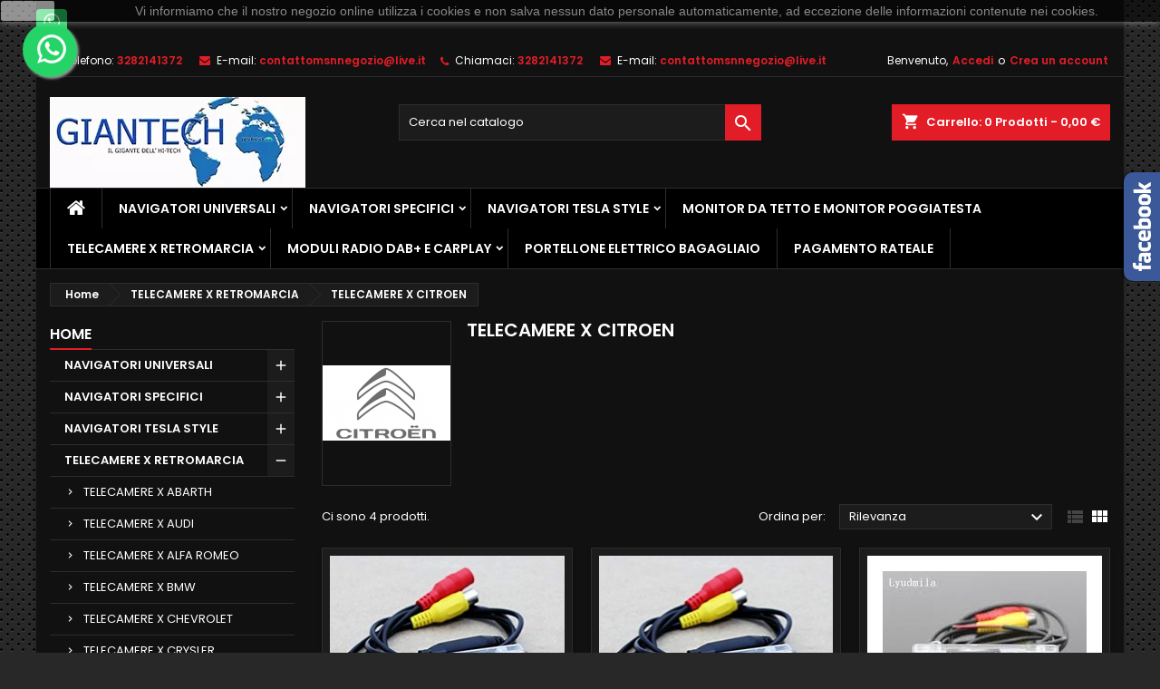

--- FILE ---
content_type: text/html; charset=utf-8
request_url: https://www.giantech.it/77-telecamere-x-citroen
body_size: 32726
content:
<!doctype html>
<html lang="it">

  <head>
    
      
  <meta charset="utf-8">


  <meta http-equiv="x-ua-compatible" content="ie=edge">



  <title>TELECAMERE X CITROEN</title>
  <meta name="description" content="">
  <meta name="keywords" content="">
        <link rel="canonical" href="https://www.giantech.it/77-telecamere-x-citroen">
  


  <meta name="viewport" content="width=device-width, initial-scale=1">



  <link rel="icon" type="image/vnd.microsoft.icon" href="/img/favicon.ico?1674249328">
  <link rel="shortcut icon" type="image/x-icon" href="/img/favicon.ico?1674249328">



    <link rel="stylesheet" href="https://www.giantech.it/themes/AngarTheme/assets/cache/theme-0f56819.css" type="text/css" media="all">


<link rel="stylesheet" href="https://fonts.googleapis.com/css?family=Poppins:400,600&amp;subset=latin,latin-ext" type="text/css" media="all"/>


  

  <script type="text/javascript">var prestashop={"cart":{"products":[],"totals":{"total":{"type":"total","label":"Totale","amount":0,"value":"0,00\u00a0\u20ac"},"total_including_tax":{"type":"total","label":"Totale (tasse incl.)","amount":0,"value":"0,00\u00a0\u20ac"},"total_excluding_tax":{"type":"total","label":"Totale (tasse escl.)","amount":0,"value":"0,00\u00a0\u20ac"}},"subtotals":{"products":{"type":"products","label":"Totale parziale","amount":0,"value":"0,00\u00a0\u20ac"},"discounts":null,"shipping":{"type":"shipping","label":"Spedizione","amount":0,"value":"Gratis"},"tax":{"type":"tax","label":"Iva inclusa","amount":0,"value":"0,00\u00a0\u20ac"}},"products_count":0,"summary_string":"0 articoli","vouchers":{"allowed":1,"added":[]},"discounts":[],"minimalPurchase":0,"minimalPurchaseRequired":""},"currency":{"name":"Euro","iso_code":"EUR","iso_code_num":"978","sign":"\u20ac"},"customer":{"lastname":null,"firstname":null,"email":null,"birthday":null,"newsletter":null,"newsletter_date_add":null,"optin":null,"website":null,"company":null,"siret":null,"ape":null,"is_logged":false,"gender":{"type":null,"name":null},"addresses":[]},"language":{"name":"Italiano (Italian)","iso_code":"it","locale":"it-IT","language_code":"it","is_rtl":"0","date_format_lite":"d\/m\/Y","date_format_full":"d\/m\/Y H:i:s","id":1},"page":{"title":"","canonical":"https:\/\/www.giantech.it\/77-telecamere-x-citroen","meta":{"title":"TELECAMERE X CITROEN","description":"","keywords":"","robots":"index"},"page_name":"category","body_classes":{"lang-it":true,"lang-rtl":false,"country-IT":true,"currency-EUR":true,"layout-left-column":true,"page-category":true,"tax-display-enabled":true,"category-id-77":true,"category-TELECAMERE X CITROEN":true,"category-id-parent-10":true,"category-depth-level-3":true},"admin_notifications":[]},"shop":{"name":"GIANTECH","logo":"\/img\/giantech-logo-1674247767.jpg","stores_icon":"\/img\/logo_stores.png","favicon":"\/img\/favicon.ico"},"urls":{"base_url":"https:\/\/www.giantech.it\/","current_url":"https:\/\/www.giantech.it\/77-telecamere-x-citroen","shop_domain_url":"https:\/\/www.giantech.it","img_ps_url":"https:\/\/www.giantech.it\/img\/","img_cat_url":"https:\/\/www.giantech.it\/img\/c\/","img_lang_url":"https:\/\/www.giantech.it\/img\/l\/","img_prod_url":"https:\/\/www.giantech.it\/img\/p\/","img_manu_url":"https:\/\/www.giantech.it\/img\/m\/","img_sup_url":"https:\/\/www.giantech.it\/img\/su\/","img_ship_url":"https:\/\/www.giantech.it\/img\/s\/","img_store_url":"https:\/\/www.giantech.it\/img\/st\/","img_col_url":"https:\/\/www.giantech.it\/img\/co\/","img_url":"https:\/\/www.giantech.it\/themes\/AngarTheme\/assets\/img\/","css_url":"https:\/\/www.giantech.it\/themes\/AngarTheme\/assets\/css\/","js_url":"https:\/\/www.giantech.it\/themes\/AngarTheme\/assets\/js\/","pic_url":"https:\/\/www.giantech.it\/upload\/","pages":{"address":"https:\/\/www.giantech.it\/indirizzo","addresses":"https:\/\/www.giantech.it\/indirizzi","authentication":"https:\/\/www.giantech.it\/login","cart":"https:\/\/www.giantech.it\/carrello","category":"https:\/\/www.giantech.it\/index.php?controller=category","cms":"https:\/\/www.giantech.it\/index.php?controller=cms","contact":"https:\/\/www.giantech.it\/contattaci","discount":"https:\/\/www.giantech.it\/buoni-sconto","guest_tracking":"https:\/\/www.giantech.it\/tracciatura-ospite","history":"https:\/\/www.giantech.it\/cronologia-ordini","identity":"https:\/\/www.giantech.it\/dati-personali","index":"https:\/\/www.giantech.it\/","my_account":"https:\/\/www.giantech.it\/account","order_confirmation":"https:\/\/www.giantech.it\/conferma-ordine","order_detail":"https:\/\/www.giantech.it\/index.php?controller=order-detail","order_follow":"https:\/\/www.giantech.it\/segui-ordine","order":"https:\/\/www.giantech.it\/ordine","order_return":"https:\/\/www.giantech.it\/index.php?controller=order-return","order_slip":"https:\/\/www.giantech.it\/buono-ordine","pagenotfound":"https:\/\/www.giantech.it\/pagina-non-trovata","password":"https:\/\/www.giantech.it\/recupero-password","pdf_invoice":"https:\/\/www.giantech.it\/index.php?controller=pdf-invoice","pdf_order_return":"https:\/\/www.giantech.it\/index.php?controller=pdf-order-return","pdf_order_slip":"https:\/\/www.giantech.it\/index.php?controller=pdf-order-slip","prices_drop":"https:\/\/www.giantech.it\/offerte","product":"https:\/\/www.giantech.it\/index.php?controller=product","search":"https:\/\/www.giantech.it\/ricerca","sitemap":"https:\/\/www.giantech.it\/Mappa del sito","stores":"https:\/\/www.giantech.it\/negozi","supplier":"https:\/\/www.giantech.it\/fornitori","register":"https:\/\/www.giantech.it\/login?create_account=1","order_login":"https:\/\/www.giantech.it\/ordine?login=1"},"alternative_langs":{"it":"https:\/\/www.giantech.it\/77-telecamere-x-citroen"},"theme_assets":"\/themes\/AngarTheme\/assets\/","actions":{"logout":"https:\/\/www.giantech.it\/?mylogout="},"no_picture_image":{"bySize":{"small_default":{"url":"https:\/\/www.giantech.it\/img\/p\/it-default-small_default.jpg","width":98,"height":98},"cart_default":{"url":"https:\/\/www.giantech.it\/img\/p\/it-default-cart_default.jpg","width":125,"height":125},"home_default":{"url":"https:\/\/www.giantech.it\/img\/p\/it-default-home_default.jpg","width":259,"height":259},"medium_default":{"url":"https:\/\/www.giantech.it\/img\/p\/it-default-medium_default.jpg","width":452,"height":452},"large_default":{"url":"https:\/\/www.giantech.it\/img\/p\/it-default-large_default.jpg","width":800,"height":800}},"small":{"url":"https:\/\/www.giantech.it\/img\/p\/it-default-small_default.jpg","width":98,"height":98},"medium":{"url":"https:\/\/www.giantech.it\/img\/p\/it-default-home_default.jpg","width":259,"height":259},"large":{"url":"https:\/\/www.giantech.it\/img\/p\/it-default-large_default.jpg","width":800,"height":800},"legend":""}},"configuration":{"display_taxes_label":true,"is_catalog":false,"show_prices":true,"opt_in":{"partner":true},"quantity_discount":{"type":"discount","label":"Sconto"},"voucher_enabled":1,"return_enabled":1},"field_required":[],"breadcrumb":{"links":[{"title":"Home","url":"https:\/\/www.giantech.it\/"},{"title":"TELECAMERE X RETROMARCIA","url":"https:\/\/www.giantech.it\/10-telecamere-x-retromarcia"},{"title":"TELECAMERE X CITROEN","url":"https:\/\/www.giantech.it\/77-telecamere-x-citroen"}],"count":3},"link":{"protocol_link":"https:\/\/","protocol_content":"https:\/\/"},"time":1769378975,"static_token":"e22b0eab69eab71a53ff5865a7a4de46","token":"ec8bef866928e7d8195c48f31f562c59"};</script>



  
<style>body{background-color:#fff;font-family:"Poppins",Arial,Helvetica,sans-serif}.products .product-miniature .product-title{height:32px}.products .product-miniature .product-title a{font-size:14px;line-height:16px}#content-wrapper .products .product-miniature .product-desc{height:36px}@media (min-width:991px){#home_categories ul li .cat-container{min-height:0}}@media (min-width:768px){a#_desktop_logo{padding-top:22px;padding-bottom:0}}nav.header-nav{background:#111}nav.header-nav,.header_sep2 #contact-link span.shop-phone,.header_sep2 #contact-link span.shop-phone.shop-tel,.header_sep2 #contact-link span.shop-phone:last-child,.header_sep2 .lang_currency_top,.header_sep2 .lang_currency_top:last-child,.header_sep2 #_desktop_currency_selector,.header_sep2 #_desktop_language_selector,.header_sep2 #_desktop_user_info{border-color:#2d2d2d}#contact-link,#contact-link a,.lang_currency_top span.lang_currency_text,.lang_currency_top .dropdown i.expand-more,nav.header-nav .user-info span,nav.header-nav .user-info a.logout,#languages-block-top div.current,nav.header-nav a{color:#fff}#contact-link span.shop-phone strong,#contact-link span.shop-phone strong a,.lang_currency_top span.expand-more,nav.header-nav .user-info a.account{color:#e31d27}#contact-link span.shop-phone i{color:#e31d27}.header-top{background:#111}div#search_widget form button[type="submit"]{background:#e31d27;color:#fff}div#search_widget form button[type="submit"]:hover{background:#e31d27;color:#fff}#header div#_desktop_cart .blockcart .header{background:#e31d27}#header div#_desktop_cart .blockcart .header a.cart_link{color:#fff}#homepage-slider .bx-wrapper .bx-pager.bx-default-pager a:hover,#homepage-slider .bx-wrapper .bx-pager.bx-default-pager a.active{background:#e31d27}div#rwd_menu{background:#000}div#rwd_menu,div#rwd_menu a{color:#fff}div#rwd_menu,div#rwd_menu .rwd_menu_item,div#rwd_menu .rwd_menu_item:first-child{border-color:#2d2d2d}div#rwd_menu .rwd_menu_item:hover,div#rwd_menu .rwd_menu_item:focus,div#rwd_menu .rwd_menu_item a:hover,div#rwd_menu .rwd_menu_item a:focus{color:#fff;background:#e31d27}#mobile_top_menu_wrapper2 .top-menu li a:hover,.rwd_menu_open ul.user_info li a:hover{background:#e31d27;color:#fff}#_desktop_top_menu{background:#000}#_desktop_top_menu,#_desktop_top_menu>ul>li,.menu_sep1 #_desktop_top_menu>ul>li,.menu_sep1 #_desktop_top_menu>ul>li:last-child,.menu_sep2 #_desktop_top_menu,.menu_sep2 #_desktop_top_menu>ul>li,.menu_sep2 #_desktop_top_menu>ul>li:last-child,.menu_sep3 #_desktop_top_menu,.menu_sep4 #_desktop_top_menu,.menu_sep5 #_desktop_top_menu,.menu_sep6 #_desktop_top_menu{border-color:#2d2d2d}#_desktop_top_menu>ul>li>a{color:#fff}#_desktop_top_menu>ul>li:hover>a{color:#fff;background:#e31d27}.submenu1 #_desktop_top_menu .popover.sub-menu ul.top-menu li a:hover{background:#e31d27;color:#fff}#home_categories .homecat_title span{border-color:#e31d27}#home_categories ul li .homecat_name span{background:#e31d27}#home_categories ul li a.view_more{background:#e31d27;color:#fff;border-color:#e31d27}#home_categories ul li a.view_more:hover{background:#383331;color:#fff;border-color:#4c4745}.columns .text-uppercase a,.columns .text-uppercase span,.columns div#_desktop_cart .cart_index_title a,#home_man_product .catprod_title a span{border-color:#e31d27}#index .tabs ul.nav-tabs li.nav-item a.active,#index .tabs ul.nav-tabs li.nav-item a:hover,.index_title a,.index_title span{border-color:#e31d27}a.product-flags span.product-flag.new,#home_cat_product a.product-flags span.product-flag.new,#product #content .product-flags li,#product #content .product-flags .product-flag.new{background:#383838}.products .product-miniature .product-title a,#home_cat_product ul li .right-block .name_block a{color:#000}.products .product-miniature span.price,#home_cat_product ul li .product-price-and-shipping .price,.ui-widget .search_right span.search_price{color:#e31d27}.button-container .add-to-cart:hover,#subcart .cart-buttons .viewcart:hover{background:#383331;color:#fff;border-color:#4c4745}.button-container .add-to-cart,.button-container .add-to-cart:disabled,#subcart .cart-buttons .viewcart{background:#e31d27;color:#fff;border-color:#e31d27}#home_cat_product .catprod_title span{border-color:#e31d27}#home_man .man_title span{border-color:#e31d27}div#angarinfo_block .icon_cms{color:#e31d27}.footer-container{background:#000}.footer-container,.footer-container .h3,.footer-container .links .title,.row.social_footer{border-color:#2d2d2d}.footer-container .h3 span,.footer-container .h3 a,.footer-container .links .title span.h3,.footer-container .links .title a.h3{border-color:#e31d27}.footer-container,.footer-container .h3,.footer-container .links .title .h3,.footer-container a,.footer-container li a,.footer-container .links ul>li a{color:#fff}.block_newsletter .btn-newsletter{background:#e31d27;color:#fff}.block_newsletter .btn-newsletter:hover{background:#383331;color:#fff}.footer-container .bottom-footer{background:#000;border-color:#2d2d2d;color:#fff}.product-prices .current-price span.price{color:#e31d27}.product-add-to-cart button.btn.add-to-cart:hover{background:#383331;color:#fff;border-color:#4c4745}.product-add-to-cart button.btn.add-to-cart,.product-add-to-cart button.btn.add-to-cart:disabled{background:#e31d27;color:#fff;border-color:#e31d27}#product .tabs ul.nav-tabs li.nav-item a.active,#product .tabs ul.nav-tabs li.nav-item a:hover,#product .index_title span,.page-product-heading span{border-color:#e31d27}.btn-primary:hover{background:#3aa04c;color:#fff;border-color:#196f28}.btn-primary,.btn-primary.disabled,.btn-primary:disabled,.btn-primary.disabled:hover{background:#43b754;color:#fff;border-color:#399a49}.btn-secondary:hover{background:#e31d27;color:#fff;border-color:#e31d27}.btn-secondary,.btn-secondary.disabled,.btn-secondary:disabled,.btn-secondary.disabled:hover{background:#383331;color:#fff;border-color:#4c4745}.form-control:focus,.input-group.focus{border-color:#dbdbdb;outline-color:#dbdbdb}body .pagination .page-list .current a,body .pagination .page-list a:hover,body .pagination .page-list .current a.disabled,body .pagination .page-list .current a.disabled:hover{color:#e31d27}.page-my-account #content .links a:hover i{color:#e31d27}#scroll_top{background:#e31d27;color:#fff}#scroll_top:hover,#scroll_top:focus{background:#fff;color:#111}</style>




    
  </head>

  <body id="category" class="lang-it country-it currency-eur layout-left-column page-category tax-display-enabled category-id-77 category-telecamere-x-citroen category-id-parent-10 category-depth-level-3 	texture13 #ffffff bg_attatchment_fixed bg_position_tl bg_repeat_xy bg_size_initial slider_position_top slider_controls_white banners_top3 banners_top_tablets3 banners_top_phones1 banners_bottom2 banners_bottom_tablets2 banners_bottom_phones1 submenu1 pl_1col_qty_5 pl_2col_qty_3 pl_3col_qty_3 pl_1col_qty_bigtablets_4 pl_2col_qty_bigtablets_3 pl_3col_qty_bigtablets_2 pl_1col_qty_tablets_3 pl_1col_qty_phones_1 home_tabs1 pl_border_type2 32 14 16 pl_button_icon_no pl_button_qty2 pl_desc_no pl_reviews_no pl_availability_no product_layout2 hide_reference_no hide_reassurance_yes product_tabs1 order_gender_hide order_birthday_hide inner_bg menu_sep2 header_sep1 slider_boxed feat_cat_style2 feat_cat4 feat_cat_bigtablets2 feat_cat_tablets2 feat_cat_phones0 all_products_yes pl_colors_yes newsletter_info_yes stickycart_yes stickymenu_yes homeicon_no pl_man_no product_hide_man_no  cart_style1 pl_ref_yes header_style1 mainfont_Poppins bg_black ">

    
                  <a target="_blank" href="https://web.whatsapp.com/send?l=it&amp;phone=(+39) 3282141372&amp;text=GIANTECH VI SALUTA https://www.giantech.it/77-telecamere-x-citroen" class="float whatsapp_2 float-top-left float-floating" style="background-color: #25d366">
                <i class="whatsapp-icon-3x"></i>
        </a>    
    

    <main>
      
              

      <header id="header">
        
          


  <div class="header-banner">
            <a class="whatsappchat-anchor whatsappchat-anchor1" target="_blank" href="https://web.whatsapp.com/send?l=it&amp;phone=(+39) 3282141372&amp;text= https://www.giantech.it/77-telecamere-x-citroen">        <div class="whatsapp whatsapp_1 whatsapp-hookDisplayBanner left">
            <span style="background-color: #25d366">
                <i class="whatsapp-icon" style="padding-right:0px!important;"></i>
                            </span>
        </div>
    </a>    
  </div>



  <nav class="header-nav">
    <div class="container">
      <div class="row">
          <div class="col-md-12 col-xs-12">
            
<div id="_desktop_contact_link">
  <div id="contact-link">

			<span class="shop-phone contact_link">
			<a href="https://www.giantech.it/contattaci">Contatto</a>
		</span>
	
			<span class="shop-phone shop-tel">
			<i class="fa fa-phone"></i>
			<span class="shop-phone_text">Telefono:</span>
			<strong>3282141372</strong>
		</span>
	
			<span class="shop-phone shop-email">
			<i class="fa fa-envelope"></i>
			<span class="shop-phone_text">E-mail:</span>
			<strong><a href="&#109;&#97;&#105;&#108;&#116;&#111;&#58;%63%6f%6e%74%61%74%74%6f%6d%73%6e%6e%65%67%6f%7a%69%6f@%6c%69%76%65.%69%74">&#x63;&#x6f;&#x6e;&#x74;&#x61;&#x74;&#x74;&#x6f;&#x6d;&#x73;&#x6e;&#x6e;&#x65;&#x67;&#x6f;&#x7a;&#x69;&#x6f;&#x40;&#x6c;&#x69;&#x76;&#x65;&#x2e;&#x69;&#x74;</a></strong>
		</span>
	
  </div>
</div>

<div id="_desktop_contact_link">
  <div id="contact-link">

			<span class="shop-phone contact_link">
			<a href="https://www.giantech.it/contattaci">Contattaci</a>
		</span>
	
			<span class="shop-phone shop-tel">
			<i class="fa fa-phone"></i>
			<span class="shop-phone_text">Chiamaci:</span>
			<strong>3282141372</strong>
		</span>
	
			<span class="shop-phone shop-email">
			<i class="fa fa-envelope"></i>
			<span class="shop-phone_text">E-mail:</span>
			<strong>contattomsnnegozio@live.it</strong>
		</span>
	
  </div>
</div>

            <div id="_desktop_user_info">
  <div class="user-info">


	<ul class="user_info hidden-md-up">

		
			<li><a href="https://www.giantech.it/account" title="Accedi al tuo account cliente" rel="nofollow">Accedi</a></li>
			<li><a href="https://www.giantech.it/login?create_account=1" title="Accedi al tuo account cliente" rel="nofollow">Crea un account</a></li>

		
	</ul>


	<div class="hidden-sm-down">
		<span class="welcome">Benvenuto,</span>
					<a class="account" href="https://www.giantech.it/account" title="Accedi al tuo account cliente" rel="nofollow">Accedi</a>

			<span class="or">o</span>

			<a class="account" href="https://www.giantech.it/login?create_account=1" title="Accedi al tuo account cliente" rel="nofollow">Crea un account</a>
			</div>


  </div>
</div>
          </div>
      </div>
    </div>
  </nav>



  <div class="header-top">
    <div class="container">
	  <div class="row">
		<a href="https://www.giantech.it/" class="col-md-4 hidden-sm-down2" id="_desktop_logo">
			<img class="logo img-responsive" src="/img/xgiantech-logo-1674247767.jpg.pagespeed.ic.9fdJ3Q3jHK.webp" alt="GIANTECH">
		</a>
		
<div id="_desktop_cart">

	<div class="cart_top">

		<div class="blockcart cart-preview inactive" data-refresh-url="//www.giantech.it/module/ps_shoppingcart/ajax">
			<div class="header">
			
				<div class="cart_index_title">
					<a class="cart_link" rel="nofollow" href="//www.giantech.it/carrello?action=show">
						<i class="material-icons shopping-cart">shopping_cart</i>
						<span class="hidden-sm-down cart_title">Carrello:</span>
						<span class="cart-products-count">
							0<span> Prodotti - 0,00 €</span>
						</span>
					</a>
				</div>


				<div id="subcart">

					<ul class="cart_products">

											<li>Non ci sono più articoli nel tuo carrello</li>
					
										</ul>

					<ul class="cart-subtotals">

				
						<li>
							<span class="text">Spedizione</span>
							<span class="value">Gratis</span>
							<span class="clearfix"></span>
						</li>

						<li>
							<span class="text">Totale</span>
							<span class="value">0,00 €</span>
							<span class="clearfix"></span>
						</li>

					</ul>

					<div class="cart-buttons">
						<a class="btn btn-primary viewcart" href="//www.giantech.it/carrello?action=show">Pagamento <i class="material-icons">&#xE315;</i></a>
											</div>

				</div>

			</div>
		</div>

	</div>

</div>


<!-- Block search module TOP -->
<div id="_desktop_search_widget" class="col-lg-4 col-md-4 col-sm-12 search-widget hidden-sm-down ">
	<div id="search_widget" data-search-controller-url="//www.giantech.it/ricerca">
		<form method="get" action="//www.giantech.it/ricerca">
			<input type="hidden" name="controller" value="search">
			<input type="text" name="s" value="" placeholder="Cerca nel catalogo" aria-label="Cerca">
			<button type="submit">
				<i class="material-icons search">&#xE8B6;</i>
				<span class="hidden-xl-down">Cerca</span>
			</button>
		</form>
	</div>
</div>
<!-- /Block search module TOP -->

		<div class="clearfix"></div>
	  </div>
    </div>

	<div id="rwd_menu" class="hidden-md-up">
		<div class="container">
			<div id="menu-icon2" class="rwd_menu_item"><i class="material-icons d-inline">&#xE5D2;</i></div>
			<div id="search-icon" class="rwd_menu_item"><i class="material-icons search">&#xE8B6;</i></div>
			<div id="user-icon" class="rwd_menu_item"><i class="material-icons logged">&#xE7FF;</i></div>
			<div id="_mobile_cart" class="rwd_menu_item"></div>
		</div>
		<div class="clearfix"></div>
	</div>

	<div class="container">
		<div id="mobile_top_menu_wrapper2" class="rwd_menu_open hidden-md-up" style="display:none;">
			<div class="js-top-menu mobile" id="_mobile_top_menu"></div>
		</div>

		<div id="mobile_search_wrapper" class="rwd_menu_open hidden-md-up" style="display:none;">
			<div id="_mobile_search_widget"></div>
		</div>

		<div id="mobile_user_wrapper" class="rwd_menu_open hidden-md-up" style="display:none;">
			<div id="_mobile_user_info"></div>
		</div>
	</div>
  </div>
  

<div class="menu js-top-menu position-static hidden-sm-down" id="_desktop_top_menu">
    
          <ul class="top-menu container" id="top-menu" data-depth="0">

					<li class="home_icon"><a href="https://www.giantech.it/"><i class="icon-home"></i><span>Home</span></a></li>
		
                    <li class="category" id="category-3">
                          <a class="dropdown-item sf-with-ul" href="https://www.giantech.it/3-navigatori-universali" data-depth="0">
                                                                      <span class="float-xs-right hidden-md-up">
                    <span data-target="#top_sub_menu_20728" data-toggle="collapse" class="navbar-toggler collapse-icons">
                      <i class="material-icons add">&#xE313;</i>
                      <i class="material-icons remove">&#xE316;</i>
                    </span>
                  </span>
                                NAVIGATORI UNIVERSALI
              </a>
                            <div class="popover sub-menu js-sub-menu collapse" id="top_sub_menu_20728">
                
          <ul class="top-menu container" data-depth="1">

		
                    <li class="category" id="category-4">
                          <a class="dropdown-item dropdown-submenu" href="https://www.giantech.it/4-navigatori-1-din" data-depth="1">
                                NAVIGATORI 1 DIN
              </a>
                          </li>
                    <li class="category" id="category-5">
                          <a class="dropdown-item dropdown-submenu" href="https://www.giantech.it/5-navigatori-2-din" data-depth="1">
                                NAVIGATORI 2 DIN 
              </a>
                          </li>
              </ul>
    
              </div>
                          </li>
                    <li class="category" id="category-6">
                          <a class="dropdown-item sf-with-ul" href="https://www.giantech.it/6-navigatori-specifici" data-depth="0">
                                                                      <span class="float-xs-right hidden-md-up">
                    <span data-target="#top_sub_menu_14736" data-toggle="collapse" class="navbar-toggler collapse-icons">
                      <i class="material-icons add">&#xE313;</i>
                      <i class="material-icons remove">&#xE316;</i>
                    </span>
                  </span>
                                NAVIGATORI SPECIFICI 
              </a>
                            <div class="popover sub-menu js-sub-menu collapse" id="top_sub_menu_14736">
                
          <ul class="top-menu container" data-depth="1">

		
                    <li class="category" id="category-7">
                          <a class="dropdown-item dropdown-submenu sf-with-ul" href="https://www.giantech.it/7-abarth" data-depth="1">
                                                                      <span class="float-xs-right hidden-md-up">
                    <span data-target="#top_sub_menu_36860" data-toggle="collapse" class="navbar-toggler collapse-icons">
                      <i class="material-icons add">&#xE313;</i>
                      <i class="material-icons remove">&#xE316;</i>
                    </span>
                  </span>
                                ABARTH
              </a>
                            <div class="collapse" id="top_sub_menu_36860">
                
          <ul class="top-menu container" data-depth="2">

		
                    <li class="category" id="category-109">
                          <a class="dropdown-item" href="https://www.giantech.it/109-500" data-depth="2">
                                500
              </a>
                          </li>
                    <li class="category" id="category-110">
                          <a class="dropdown-item" href="https://www.giantech.it/110-grande-punto" data-depth="2">
                                GRANDE PUNTO
              </a>
                          </li>
                    <li class="category" id="category-111">
                          <a class="dropdown-item" href="https://www.giantech.it/111-punto-evo" data-depth="2">
                                PUNTO EVO
              </a>
                          </li>
              </ul>
    
              </div>
                          </li>
                    <li class="category" id="category-8">
                          <a class="dropdown-item dropdown-submenu sf-with-ul" href="https://www.giantech.it/8-alfa-romeo" data-depth="1">
                                                                      <span class="float-xs-right hidden-md-up">
                    <span data-target="#top_sub_menu_48588" data-toggle="collapse" class="navbar-toggler collapse-icons">
                      <i class="material-icons add">&#xE313;</i>
                      <i class="material-icons remove">&#xE316;</i>
                    </span>
                  </span>
                                ALFA ROMEO
              </a>
                            <div class="collapse" id="top_sub_menu_48588">
                
          <ul class="top-menu container" data-depth="2">

		
                    <li class="category" id="category-112">
                          <a class="dropdown-item" href="https://www.giantech.it/112-147" data-depth="2">
                                147
              </a>
                          </li>
                    <li class="category" id="category-113">
                          <a class="dropdown-item" href="https://www.giantech.it/113-159" data-depth="2">
                                159
              </a>
                          </li>
                    <li class="category" id="category-114">
                          <a class="dropdown-item" href="https://www.giantech.it/114-gt" data-depth="2">
                                GT
              </a>
                          </li>
                    <li class="category" id="category-115">
                          <a class="dropdown-item" href="https://www.giantech.it/115-brera" data-depth="2">
                                BRERA
              </a>
                          </li>
                    <li class="category" id="category-116">
                          <a class="dropdown-item" href="https://www.giantech.it/116-stelvio" data-depth="2">
                                STELVIO
              </a>
                          </li>
                    <li class="category" id="category-117">
                          <a class="dropdown-item" href="https://www.giantech.it/117-mito" data-depth="2">
                                MITO
              </a>
                          </li>
                    <li class="category" id="category-118">
                          <a class="dropdown-item" href="https://www.giantech.it/118-giulia" data-depth="2">
                                GIULIA
              </a>
                          </li>
                    <li class="category" id="category-119">
                          <a class="dropdown-item" href="https://www.giantech.it/119-giulietta" data-depth="2">
                                GIULIETTA
              </a>
                          </li>
              </ul>
    
              </div>
                          </li>
                    <li class="category" id="category-13">
                          <a class="dropdown-item dropdown-submenu sf-with-ul" href="https://www.giantech.it/13-audi" data-depth="1">
                                                                      <span class="float-xs-right hidden-md-up">
                    <span data-target="#top_sub_menu_70805" data-toggle="collapse" class="navbar-toggler collapse-icons">
                      <i class="material-icons add">&#xE313;</i>
                      <i class="material-icons remove">&#xE316;</i>
                    </span>
                  </span>
                                AUDI
              </a>
                            <div class="collapse" id="top_sub_menu_70805">
                
          <ul class="top-menu container" data-depth="2">

		
                    <li class="category" id="category-516">
                          <a class="dropdown-item" href="https://www.giantech.it/516-schermo-149" data-depth="2">
                                schermo 14.9
              </a>
                          </li>
                    <li class="category" id="category-120">
                          <a class="dropdown-item" href="https://www.giantech.it/120-a1" data-depth="2">
                                A1
              </a>
                          </li>
                    <li class="category" id="category-121">
                          <a class="dropdown-item" href="https://www.giantech.it/121-a3" data-depth="2">
                                A3
              </a>
                          </li>
                    <li class="category" id="category-122">
                          <a class="dropdown-item" href="https://www.giantech.it/122-a4" data-depth="2">
                                A4
              </a>
                          </li>
                    <li class="category" id="category-123">
                          <a class="dropdown-item" href="https://www.giantech.it/123-a5" data-depth="2">
                                A5
              </a>
                          </li>
                    <li class="category" id="category-124">
                          <a class="dropdown-item" href="https://www.giantech.it/124-a6" data-depth="2">
                                A6
              </a>
                          </li>
                    <li class="category" id="category-125">
                          <a class="dropdown-item" href="https://www.giantech.it/125-a7" data-depth="2">
                                A7
              </a>
                          </li>
                    <li class="category" id="category-126">
                          <a class="dropdown-item" href="https://www.giantech.it/126-a8" data-depth="2">
                                A8
              </a>
                          </li>
                    <li class="category" id="category-127">
                          <a class="dropdown-item" href="https://www.giantech.it/127-q3" data-depth="2">
                                Q3
              </a>
                          </li>
                    <li class="category" id="category-128">
                          <a class="dropdown-item" href="https://www.giantech.it/128-q5" data-depth="2">
                                Q5
              </a>
                          </li>
                    <li class="category" id="category-129">
                          <a class="dropdown-item" href="https://www.giantech.it/129-q7" data-depth="2">
                                Q7
              </a>
                          </li>
                    <li class="category" id="category-130">
                          <a class="dropdown-item" href="https://www.giantech.it/130-tt" data-depth="2">
                                TT
              </a>
                          </li>
                    <li class="category" id="category-482">
                          <a class="dropdown-item" href="https://www.giantech.it/482-q2" data-depth="2">
                                Q2
              </a>
                          </li>
                    <li class="category" id="category-509">
                          <a class="dropdown-item" href="https://www.giantech.it/509-r8" data-depth="2">
                                R8
              </a>
                          </li>
              </ul>
    
              </div>
                          </li>
                    <li class="category" id="category-466">
                          <a class="dropdown-item dropdown-submenu" href="https://www.giantech.it/466-bentley" data-depth="1">
                                BENTLEY
              </a>
                          </li>
                    <li class="category" id="category-14">
                          <a class="dropdown-item dropdown-submenu sf-with-ul" href="https://www.giantech.it/14-bmw" data-depth="1">
                                                                      <span class="float-xs-right hidden-md-up">
                    <span data-target="#top_sub_menu_94309" data-toggle="collapse" class="navbar-toggler collapse-icons">
                      <i class="material-icons add">&#xE313;</i>
                      <i class="material-icons remove">&#xE316;</i>
                    </span>
                  </span>
                                BMW
              </a>
                            <div class="collapse" id="top_sub_menu_94309">
                
          <ul class="top-menu container" data-depth="2">

		
                    <li class="category" id="category-515">
                          <a class="dropdown-item" href="https://www.giantech.it/515-schemo-da-149" data-depth="2">
                                schemo da 14.9&quot;
              </a>
                          </li>
                    <li class="category" id="category-131">
                          <a class="dropdown-item" href="https://www.giantech.it/131-serie-1" data-depth="2">
                                SERIE 1 
              </a>
                          </li>
                    <li class="category" id="category-132">
                          <a class="dropdown-item" href="https://www.giantech.it/132-serie-2" data-depth="2">
                                SERIE 2
              </a>
                          </li>
                    <li class="category" id="category-133">
                          <a class="dropdown-item" href="https://www.giantech.it/133-serie-3" data-depth="2">
                                SERIE 3 
              </a>
                          </li>
                    <li class="category" id="category-134">
                          <a class="dropdown-item" href="https://www.giantech.it/134-serie-4" data-depth="2">
                                SERIE 4
              </a>
                          </li>
                    <li class="category" id="category-135">
                          <a class="dropdown-item" href="https://www.giantech.it/135-serie-5" data-depth="2">
                                SERIE 5
              </a>
                          </li>
                    <li class="category" id="category-136">
                          <a class="dropdown-item" href="https://www.giantech.it/136-serie-6" data-depth="2">
                                SERIE 6
              </a>
                          </li>
                    <li class="category" id="category-137">
                          <a class="dropdown-item" href="https://www.giantech.it/137-serie-7" data-depth="2">
                                SERIE 7
              </a>
                          </li>
                    <li class="category" id="category-138">
                          <a class="dropdown-item" href="https://www.giantech.it/138-serie-8" data-depth="2">
                                SERIE 8
              </a>
                          </li>
                    <li class="category" id="category-139">
                          <a class="dropdown-item" href="https://www.giantech.it/139-x1" data-depth="2">
                                X1
              </a>
                          </li>
                    <li class="category" id="category-140">
                          <a class="dropdown-item" href="https://www.giantech.it/140-x2" data-depth="2">
                                X2
              </a>
                          </li>
                    <li class="category" id="category-141">
                          <a class="dropdown-item" href="https://www.giantech.it/141-x3" data-depth="2">
                                X3
              </a>
                          </li>
                    <li class="category" id="category-142">
                          <a class="dropdown-item" href="https://www.giantech.it/142-x4" data-depth="2">
                                X4
              </a>
                          </li>
                    <li class="category" id="category-143">
                          <a class="dropdown-item" href="https://www.giantech.it/143-x5" data-depth="2">
                                X5
              </a>
                          </li>
                    <li class="category" id="category-144">
                          <a class="dropdown-item" href="https://www.giantech.it/144-x6" data-depth="2">
                                X6
              </a>
                          </li>
                    <li class="category" id="category-145">
                          <a class="dropdown-item" href="https://www.giantech.it/145-z4" data-depth="2">
                                Z4
              </a>
                          </li>
              </ul>
    
              </div>
                          </li>
                    <li class="category" id="category-15">
                          <a class="dropdown-item dropdown-submenu sf-with-ul" href="https://www.giantech.it/15-chevrolet" data-depth="1">
                                                                      <span class="float-xs-right hidden-md-up">
                    <span data-target="#top_sub_menu_84491" data-toggle="collapse" class="navbar-toggler collapse-icons">
                      <i class="material-icons add">&#xE313;</i>
                      <i class="material-icons remove">&#xE316;</i>
                    </span>
                  </span>
                                CHEVROLET
              </a>
                            <div class="collapse" id="top_sub_menu_84491">
                
          <ul class="top-menu container" data-depth="2">

		
                    <li class="category" id="category-146">
                          <a class="dropdown-item" href="https://www.giantech.it/146-aveo" data-depth="2">
                                AVEO
              </a>
                          </li>
                    <li class="category" id="category-147">
                          <a class="dropdown-item" href="https://www.giantech.it/147-captiva" data-depth="2">
                                CAPTIVA
              </a>
                          </li>
                    <li class="category" id="category-148">
                          <a class="dropdown-item" href="https://www.giantech.it/148-cruze" data-depth="2">
                                CRUZE
              </a>
                          </li>
                    <li class="category" id="category-149">
                          <a class="dropdown-item" href="https://www.giantech.it/149-malibu" data-depth="2">
                                MALIBU
              </a>
                          </li>
                    <li class="category" id="category-150">
                          <a class="dropdown-item" href="https://www.giantech.it/150-orlando" data-depth="2">
                                ORLANDO
              </a>
                          </li>
                    <li class="category" id="category-151">
                          <a class="dropdown-item" href="https://www.giantech.it/151-trax" data-depth="2">
                                TRAX
              </a>
                          </li>
                    <li class="category" id="category-471">
                          <a class="dropdown-item" href="https://www.giantech.it/471-camaro" data-depth="2">
                                CAMARO
              </a>
                          </li>
              </ul>
    
              </div>
                          </li>
                    <li class="category" id="category-16">
                          <a class="dropdown-item dropdown-submenu sf-with-ul" href="https://www.giantech.it/16-crysler" data-depth="1">
                                                                      <span class="float-xs-right hidden-md-up">
                    <span data-target="#top_sub_menu_15744" data-toggle="collapse" class="navbar-toggler collapse-icons">
                      <i class="material-icons add">&#xE313;</i>
                      <i class="material-icons remove">&#xE316;</i>
                    </span>
                  </span>
                                CRYSLER
              </a>
                            <div class="collapse" id="top_sub_menu_15744">
                
          <ul class="top-menu container" data-depth="2">

		
                    <li class="category" id="category-186">
                          <a class="dropdown-item" href="https://www.giantech.it/186-300c" data-depth="2">
                                300C
              </a>
                          </li>
                    <li class="category" id="category-187">
                          <a class="dropdown-item" href="https://www.giantech.it/187-voyagergrand-voyager" data-depth="2">
                                VOYAGER/GRAND VOYAGER
              </a>
                          </li>
                    <li class="category" id="category-188">
                          <a class="dropdown-item" href="https://www.giantech.it/188-pt-cruiser" data-depth="2">
                                PT CRUISER 
              </a>
                          </li>
                    <li class="category" id="category-189">
                          <a class="dropdown-item" href="https://www.giantech.it/189-sebring" data-depth="2">
                                SEBRING
              </a>
                          </li>
              </ul>
    
              </div>
                          </li>
                    <li class="category" id="category-17">
                          <a class="dropdown-item dropdown-submenu sf-with-ul" href="https://www.giantech.it/17-citroen" data-depth="1">
                                                                      <span class="float-xs-right hidden-md-up">
                    <span data-target="#top_sub_menu_21689" data-toggle="collapse" class="navbar-toggler collapse-icons">
                      <i class="material-icons add">&#xE313;</i>
                      <i class="material-icons remove">&#xE316;</i>
                    </span>
                  </span>
                                CITROEN
              </a>
                            <div class="collapse" id="top_sub_menu_21689">
                
          <ul class="top-menu container" data-depth="2">

		
                    <li class="category" id="category-157">
                          <a class="dropdown-item" href="https://www.giantech.it/157-c1" data-depth="2">
                                C1
              </a>
                          </li>
                    <li class="category" id="category-158">
                          <a class="dropdown-item" href="https://www.giantech.it/158-c-crosser" data-depth="2">
                                C-CROSSER 
              </a>
                          </li>
                    <li class="category" id="category-159">
                          <a class="dropdown-item" href="https://www.giantech.it/159-c-elysee" data-depth="2">
                                C-ELYSEE
              </a>
                          </li>
                    <li class="category" id="category-160">
                          <a class="dropdown-item" href="https://www.giantech.it/160-c2" data-depth="2">
                                C2
              </a>
                          </li>
                    <li class="category" id="category-161">
                          <a class="dropdown-item" href="https://www.giantech.it/161-c3-c3-aircross-c3-picasso" data-depth="2">
                                C3/ C3 AIRCROSS/ C3 PICASSO
              </a>
                          </li>
                    <li class="category" id="category-162">
                          <a class="dropdown-item" href="https://www.giantech.it/162-c4-c4-aircoss-c4-cactus-c4-picasso" data-depth="2">
                                C4 /C4 AIRCOSS/ C4 CACTUS/ C4 PICASSO/
              </a>
                          </li>
                    <li class="category" id="category-163">
                          <a class="dropdown-item" href="https://www.giantech.it/163-c5" data-depth="2">
                                C5
              </a>
                          </li>
                    <li class="category" id="category-164">
                          <a class="dropdown-item" href="https://www.giantech.it/164-ds3" data-depth="2">
                                DS3
              </a>
                          </li>
                    <li class="category" id="category-165">
                          <a class="dropdown-item" href="https://www.giantech.it/165-ds4" data-depth="2">
                                DS4
              </a>
                          </li>
                    <li class="category" id="category-166">
                          <a class="dropdown-item" href="https://www.giantech.it/166-jumper" data-depth="2">
                                JUMPER
              </a>
                          </li>
                    <li class="category" id="category-167">
                          <a class="dropdown-item" href="https://www.giantech.it/167-jumpy" data-depth="2">
                                JUMPY
              </a>
                          </li>
                    <li class="category" id="category-168">
                          <a class="dropdown-item" href="https://www.giantech.it/168-nemo" data-depth="2">
                                NEMO
              </a>
                          </li>
                    <li class="category" id="category-494">
                          <a class="dropdown-item" href="https://www.giantech.it/494-jumpy" data-depth="2">
                                JUMPY
              </a>
                          </li>
                    <li class="category" id="category-495">
                          <a class="dropdown-item" href="https://www.giantech.it/495-spacetourer" data-depth="2">
                                SPACETOURER
              </a>
                          </li>
                    <li class="category" id="category-512">
                          <a class="dropdown-item" href="https://www.giantech.it/512-ds5" data-depth="2">
                                DS5
              </a>
                          </li>
                    <li class="category" id="category-518">
                          <a class="dropdown-item" href="https://www.giantech.it/518-berlingo" data-depth="2">
                                BERLINGO
              </a>
                          </li>
              </ul>
    
              </div>
                          </li>
                    <li class="category" id="category-18">
                          <a class="dropdown-item dropdown-submenu sf-with-ul" href="https://www.giantech.it/18-dacia" data-depth="1">
                                                                      <span class="float-xs-right hidden-md-up">
                    <span data-target="#top_sub_menu_24136" data-toggle="collapse" class="navbar-toggler collapse-icons">
                      <i class="material-icons add">&#xE313;</i>
                      <i class="material-icons remove">&#xE316;</i>
                    </span>
                  </span>
                                DACIA
              </a>
                            <div class="collapse" id="top_sub_menu_24136">
                
          <ul class="top-menu container" data-depth="2">

		
                    <li class="category" id="category-152">
                          <a class="dropdown-item" href="https://www.giantech.it/152-dokker" data-depth="2">
                                DOKKER 
              </a>
                          </li>
                    <li class="category" id="category-153">
                          <a class="dropdown-item" href="https://www.giantech.it/153-duster" data-depth="2">
                                DUSTER 
              </a>
                          </li>
                    <li class="category" id="category-154">
                          <a class="dropdown-item" href="https://www.giantech.it/154-lodgy" data-depth="2">
                                LODGY
              </a>
                          </li>
                    <li class="category" id="category-155">
                          <a class="dropdown-item" href="https://www.giantech.it/155-logan" data-depth="2">
                                LOGAN
              </a>
                          </li>
                    <li class="category" id="category-156">
                          <a class="dropdown-item" href="https://www.giantech.it/156-sanderostepway" data-depth="2">
                                SANDERO/STEPWAY
              </a>
                          </li>
              </ul>
    
              </div>
                          </li>
                    <li class="category" id="category-19">
                          <a class="dropdown-item dropdown-submenu sf-with-ul" href="https://www.giantech.it/19-dodge" data-depth="1">
                                                                      <span class="float-xs-right hidden-md-up">
                    <span data-target="#top_sub_menu_17363" data-toggle="collapse" class="navbar-toggler collapse-icons">
                      <i class="material-icons add">&#xE313;</i>
                      <i class="material-icons remove">&#xE316;</i>
                    </span>
                  </span>
                                DODGE
              </a>
                            <div class="collapse" id="top_sub_menu_17363">
                
          <ul class="top-menu container" data-depth="2">

		
                    <li class="category" id="category-190">
                          <a class="dropdown-item" href="https://www.giantech.it/190-journey" data-depth="2">
                                JOURNEY
              </a>
                          </li>
                    <li class="category" id="category-191">
                          <a class="dropdown-item" href="https://www.giantech.it/191-ram" data-depth="2">
                                RAM
              </a>
                          </li>
              </ul>
    
              </div>
                          </li>
                    <li class="category" id="category-20">
                          <a class="dropdown-item dropdown-submenu sf-with-ul" href="https://www.giantech.it/20-fiat" data-depth="1">
                                                                      <span class="float-xs-right hidden-md-up">
                    <span data-target="#top_sub_menu_54495" data-toggle="collapse" class="navbar-toggler collapse-icons">
                      <i class="material-icons add">&#xE313;</i>
                      <i class="material-icons remove">&#xE316;</i>
                    </span>
                  </span>
                                FIAT
              </a>
                            <div class="collapse" id="top_sub_menu_54495">
                
          <ul class="top-menu container" data-depth="2">

		
                    <li class="category" id="category-491">
                          <a class="dropdown-item" href="https://www.giantech.it/491-500l" data-depth="2">
                                500L
              </a>
                          </li>
                    <li class="category" id="category-169">
                          <a class="dropdown-item" href="https://www.giantech.it/169-500" data-depth="2">
                                500
              </a>
                          </li>
                    <li class="category" id="category-492">
                          <a class="dropdown-item" href="https://www.giantech.it/492-500x" data-depth="2">
                                500X
              </a>
                          </li>
                    <li class="category" id="category-170">
                          <a class="dropdown-item" href="https://www.giantech.it/170-bravo" data-depth="2">
                                BRAVO 
              </a>
                          </li>
                    <li class="category" id="category-171">
                          <a class="dropdown-item" href="https://www.giantech.it/171-croma" data-depth="2">
                                CROMA
              </a>
                          </li>
                    <li class="category" id="category-174">
                          <a class="dropdown-item" href="https://www.giantech.it/174-doblo" data-depth="2">
                                DOBLO
              </a>
                          </li>
                    <li class="category" id="category-173">
                          <a class="dropdown-item" href="https://www.giantech.it/173-freemont" data-depth="2">
                                FREEMONT
              </a>
                          </li>
                    <li class="category" id="category-172">
                          <a class="dropdown-item" href="https://www.giantech.it/172-fiorino" data-depth="2">
                                FIORINO
              </a>
                          </li>
                    <li class="category" id="category-175">
                          <a class="dropdown-item" href="https://www.giantech.it/175-ducato" data-depth="2">
                                DUCATO
              </a>
                          </li>
                    <li class="category" id="category-176">
                          <a class="dropdown-item" href="https://www.giantech.it/176-grande-punto" data-depth="2">
                                GRANDE PUNTO
              </a>
                          </li>
                    <li class="category" id="category-177">
                          <a class="dropdown-item" href="https://www.giantech.it/177-idea" data-depth="2">
                                IDEA
              </a>
                          </li>
                    <li class="category" id="category-178">
                          <a class="dropdown-item" href="https://www.giantech.it/178-panda" data-depth="2">
                                PANDA
              </a>
                          </li>
                    <li class="category" id="category-179">
                          <a class="dropdown-item" href="https://www.giantech.it/179-punto-punto-evo" data-depth="2">
                                PUNTO / PUNTO EVO
              </a>
                          </li>
                    <li class="category" id="category-180">
                          <a class="dropdown-item" href="https://www.giantech.it/180-qubo" data-depth="2">
                                QUBO
              </a>
                          </li>
                    <li class="category" id="category-391">
                          <a class="dropdown-item" href="https://www.giantech.it/391-sedici" data-depth="2">
                                SEDICI 
              </a>
                          </li>
                    <li class="category" id="category-181">
                          <a class="dropdown-item" href="https://www.giantech.it/181-scudo" data-depth="2">
                                SCUDO
              </a>
                          </li>
                    <li class="category" id="category-182">
                          <a class="dropdown-item" href="https://www.giantech.it/182-tipo" data-depth="2">
                                TIPO
              </a>
                          </li>
                    <li class="category" id="category-455">
                          <a class="dropdown-item" href="https://www.giantech.it/455-stilo" data-depth="2">
                                STILO
              </a>
                          </li>
                    <li class="category" id="category-498">
                          <a class="dropdown-item" href="https://www.giantech.it/498-fullback" data-depth="2">
                                FULLBACK
              </a>
                          </li>
                    <li class="category" id="category-505">
                          <a class="dropdown-item" href="https://www.giantech.it/505-talento" data-depth="2">
                                TALENTO
              </a>
                          </li>
                    <li class="category" id="category-523">
                          <a class="dropdown-item" href="https://www.giantech.it/523-124" data-depth="2">
                                124
              </a>
                          </li>
              </ul>
    
              </div>
                          </li>
                    <li class="category" id="category-21">
                          <a class="dropdown-item dropdown-submenu sf-with-ul" href="https://www.giantech.it/21-ford" data-depth="1">
                                                                      <span class="float-xs-right hidden-md-up">
                    <span data-target="#top_sub_menu_45732" data-toggle="collapse" class="navbar-toggler collapse-icons">
                      <i class="material-icons add">&#xE313;</i>
                      <i class="material-icons remove">&#xE316;</i>
                    </span>
                  </span>
                                FORD 
              </a>
                            <div class="collapse" id="top_sub_menu_45732">
                
          <ul class="top-menu container" data-depth="2">

		
                    <li class="category" id="category-201">
                          <a class="dropdown-item" href="https://www.giantech.it/201-b-max" data-depth="2">
                                B-MAX
              </a>
                          </li>
                    <li class="category" id="category-202">
                          <a class="dropdown-item" href="https://www.giantech.it/202-c-max" data-depth="2">
                                C-MAX
              </a>
                          </li>
                    <li class="category" id="category-203">
                          <a class="dropdown-item" href="https://www.giantech.it/203-ecosport" data-depth="2">
                                ECOSPORT
              </a>
                          </li>
                    <li class="category" id="category-204">
                          <a class="dropdown-item" href="https://www.giantech.it/204-edge" data-depth="2">
                                EDGE
              </a>
                          </li>
                    <li class="category" id="category-205">
                          <a class="dropdown-item" href="https://www.giantech.it/205-fiesta" data-depth="2">
                                FIESTA
              </a>
                          </li>
                    <li class="category" id="category-206">
                          <a class="dropdown-item" href="https://www.giantech.it/206-focus" data-depth="2">
                                FOCUS
              </a>
                          </li>
                    <li class="category" id="category-207">
                          <a class="dropdown-item" href="https://www.giantech.it/207-fusion" data-depth="2">
                                FUSION
              </a>
                          </li>
                    <li class="category" id="category-208">
                          <a class="dropdown-item" href="https://www.giantech.it/208-galaxy" data-depth="2">
                                GALAXY
              </a>
                          </li>
                    <li class="category" id="category-463">
                          <a class="dropdown-item" href="https://www.giantech.it/463-ka" data-depth="2">
                                KA
              </a>
                          </li>
                    <li class="category" id="category-209">
                          <a class="dropdown-item" href="https://www.giantech.it/209-kuga" data-depth="2">
                                KUGA
              </a>
                          </li>
                    <li class="category" id="category-210">
                          <a class="dropdown-item" href="https://www.giantech.it/210-mondeo" data-depth="2">
                                MONDEO
              </a>
                          </li>
                    <li class="category" id="category-211">
                          <a class="dropdown-item" href="https://www.giantech.it/211-mustang" data-depth="2">
                                MUSTANG
              </a>
                          </li>
                    <li class="category" id="category-212">
                          <a class="dropdown-item" href="https://www.giantech.it/212-tourneo" data-depth="2">
                                TOURNEO
              </a>
                          </li>
                    <li class="category" id="category-213">
                          <a class="dropdown-item" href="https://www.giantech.it/213-transit" data-depth="2">
                                TRANSIT
              </a>
                          </li>
                    <li class="category" id="category-214">
                          <a class="dropdown-item" href="https://www.giantech.it/214-transit-custom" data-depth="2">
                                TRANSIT CUSTOM  
              </a>
                          </li>
                    <li class="category" id="category-401">
                          <a class="dropdown-item" href="https://www.giantech.it/401-s-max" data-depth="2">
                                S-MAX
              </a>
                          </li>
                    <li class="category" id="category-489">
                          <a class="dropdown-item" href="https://www.giantech.it/489-ranger" data-depth="2">
                                RANGER 
              </a>
                          </li>
                    <li class="category" id="category-501">
                          <a class="dropdown-item" href="https://www.giantech.it/501-puma" data-depth="2">
                                PUMA
              </a>
                          </li>
              </ul>
    
              </div>
                          </li>
                    <li class="category" id="category-22">
                          <a class="dropdown-item dropdown-submenu sf-with-ul" href="https://www.giantech.it/22-great-wall" data-depth="1">
                                                                      <span class="float-xs-right hidden-md-up">
                    <span data-target="#top_sub_menu_47605" data-toggle="collapse" class="navbar-toggler collapse-icons">
                      <i class="material-icons add">&#xE313;</i>
                      <i class="material-icons remove">&#xE316;</i>
                    </span>
                  </span>
                                GREAT WALL
              </a>
                            <div class="collapse" id="top_sub_menu_47605">
                
          <ul class="top-menu container" data-depth="2">

		
                    <li class="category" id="category-183">
                          <a class="dropdown-item" href="https://www.giantech.it/183-h3-hover" data-depth="2">
                                H3 HOVER 
              </a>
                          </li>
                    <li class="category" id="category-184">
                          <a class="dropdown-item" href="https://www.giantech.it/184-hover-h5" data-depth="2">
                                HOVER H5
              </a>
                          </li>
                    <li class="category" id="category-185">
                          <a class="dropdown-item" href="https://www.giantech.it/185-h6" data-depth="2">
                                H6
              </a>
                          </li>
              </ul>
    
              </div>
                          </li>
                    <li class="category" id="category-23">
                          <a class="dropdown-item dropdown-submenu sf-with-ul" href="https://www.giantech.it/23-honda" data-depth="1">
                                                                      <span class="float-xs-right hidden-md-up">
                    <span data-target="#top_sub_menu_31557" data-toggle="collapse" class="navbar-toggler collapse-icons">
                      <i class="material-icons add">&#xE313;</i>
                      <i class="material-icons remove">&#xE316;</i>
                    </span>
                  </span>
                                HONDA
              </a>
                            <div class="collapse" id="top_sub_menu_31557">
                
          <ul class="top-menu container" data-depth="2">

		
                    <li class="category" id="category-215">
                          <a class="dropdown-item" href="https://www.giantech.it/215-accord" data-depth="2">
                                ACCORD
              </a>
                          </li>
                    <li class="category" id="category-216">
                          <a class="dropdown-item" href="https://www.giantech.it/216-civic" data-depth="2">
                                CIVIC
              </a>
                          </li>
                    <li class="category" id="category-217">
                          <a class="dropdown-item" href="https://www.giantech.it/217-cr-v" data-depth="2">
                                CR-V
              </a>
                          </li>
                    <li class="category" id="category-218">
                          <a class="dropdown-item" href="https://www.giantech.it/218-hr-v" data-depth="2">
                                HR-V
              </a>
                          </li>
                    <li class="category" id="category-219">
                          <a class="dropdown-item" href="https://www.giantech.it/219-jazz" data-depth="2">
                                JAZZ
              </a>
                          </li>
              </ul>
    
              </div>
                          </li>
                    <li class="category" id="category-24">
                          <a class="dropdown-item dropdown-submenu sf-with-ul" href="https://www.giantech.it/24-hummer" data-depth="1">
                                                                      <span class="float-xs-right hidden-md-up">
                    <span data-target="#top_sub_menu_73871" data-toggle="collapse" class="navbar-toggler collapse-icons">
                      <i class="material-icons add">&#xE313;</i>
                      <i class="material-icons remove">&#xE316;</i>
                    </span>
                  </span>
                                HUMMER
              </a>
                            <div class="collapse" id="top_sub_menu_73871">
                
          <ul class="top-menu container" data-depth="2">

		
                    <li class="category" id="category-220">
                          <a class="dropdown-item" href="https://www.giantech.it/220-h2" data-depth="2">
                                H2
              </a>
                          </li>
                    <li class="category" id="category-221">
                          <a class="dropdown-item" href="https://www.giantech.it/221-h3" data-depth="2">
                                H3
              </a>
                          </li>
              </ul>
    
              </div>
                          </li>
                    <li class="category" id="category-25">
                          <a class="dropdown-item dropdown-submenu sf-with-ul" href="https://www.giantech.it/25-hyundai" data-depth="1">
                                                                      <span class="float-xs-right hidden-md-up">
                    <span data-target="#top_sub_menu_14202" data-toggle="collapse" class="navbar-toggler collapse-icons">
                      <i class="material-icons add">&#xE313;</i>
                      <i class="material-icons remove">&#xE316;</i>
                    </span>
                  </span>
                                HYUNDAI
              </a>
                            <div class="collapse" id="top_sub_menu_14202">
                
          <ul class="top-menu container" data-depth="2">

		
                    <li class="category" id="category-222">
                          <a class="dropdown-item" href="https://www.giantech.it/222-h1" data-depth="2">
                                H1
              </a>
                          </li>
                    <li class="category" id="category-223">
                          <a class="dropdown-item" href="https://www.giantech.it/223-i10" data-depth="2">
                                I10
              </a>
                          </li>
                    <li class="category" id="category-224">
                          <a class="dropdown-item" href="https://www.giantech.it/224-i20" data-depth="2">
                                I20
              </a>
                          </li>
                    <li class="category" id="category-225">
                          <a class="dropdown-item" href="https://www.giantech.it/225-i30" data-depth="2">
                                I30
              </a>
                          </li>
                    <li class="category" id="category-226">
                          <a class="dropdown-item" href="https://www.giantech.it/226-ioniq" data-depth="2">
                                IONIQ
              </a>
                          </li>
                    <li class="category" id="category-227">
                          <a class="dropdown-item" href="https://www.giantech.it/227-ix20" data-depth="2">
                                IX20
              </a>
                          </li>
                    <li class="category" id="category-228">
                          <a class="dropdown-item" href="https://www.giantech.it/228-ix35" data-depth="2">
                                IX35
              </a>
                          </li>
                    <li class="category" id="category-229">
                          <a class="dropdown-item" href="https://www.giantech.it/229-kona" data-depth="2">
                                KONA
              </a>
                          </li>
                    <li class="category" id="category-230">
                          <a class="dropdown-item" href="https://www.giantech.it/230-santa-fe" data-depth="2">
                                SANTA FE 
              </a>
                          </li>
                    <li class="category" id="category-231">
                          <a class="dropdown-item" href="https://www.giantech.it/231-tucson" data-depth="2">
                                TUCSON
              </a>
                          </li>
                    <li class="category" id="category-232">
                          <a class="dropdown-item" href="https://www.giantech.it/232-veloster" data-depth="2">
                                VELOSTER
              </a>
                          </li>
              </ul>
    
              </div>
                          </li>
                    <li class="category" id="category-108">
                          <a class="dropdown-item dropdown-submenu sf-with-ul" href="https://www.giantech.it/108-inifiniti" data-depth="1">
                                                                      <span class="float-xs-right hidden-md-up">
                    <span data-target="#top_sub_menu_86515" data-toggle="collapse" class="navbar-toggler collapse-icons">
                      <i class="material-icons add">&#xE313;</i>
                      <i class="material-icons remove">&#xE316;</i>
                    </span>
                  </span>
                                INIFINITI 
              </a>
                            <div class="collapse" id="top_sub_menu_86515">
                
          <ul class="top-menu container" data-depth="2">

		
                    <li class="category" id="category-199">
                          <a class="dropdown-item" href="https://www.giantech.it/199-qx50-qx50l-ex25-ex35" data-depth="2">
                                QX50 QX50L EX25 EX35 
              </a>
                          </li>
                    <li class="category" id="category-200">
                          <a class="dropdown-item" href="https://www.giantech.it/200-fx-fx25-fx35-fx37-qx70" data-depth="2">
                                FX FX25 FX35 FX37 QX70
              </a>
                          </li>
              </ul>
    
              </div>
                          </li>
                    <li class="category" id="category-383">
                          <a class="dropdown-item dropdown-submenu sf-with-ul" href="https://www.giantech.it/383-jaguar" data-depth="1">
                                                                      <span class="float-xs-right hidden-md-up">
                    <span data-target="#top_sub_menu_85922" data-toggle="collapse" class="navbar-toggler collapse-icons">
                      <i class="material-icons add">&#xE313;</i>
                      <i class="material-icons remove">&#xE316;</i>
                    </span>
                  </span>
                                JAGUAR 
              </a>
                            <div class="collapse" id="top_sub_menu_85922">
                
          <ul class="top-menu container" data-depth="2">

		
                    <li class="category" id="category-384">
                          <a class="dropdown-item" href="https://www.giantech.it/384-f-pace" data-depth="2">
                                F-PACE
              </a>
                          </li>
                    <li class="category" id="category-385">
                          <a class="dropdown-item" href="https://www.giantech.it/385-xe" data-depth="2">
                                XE
              </a>
                          </li>
                    <li class="category" id="category-386">
                          <a class="dropdown-item" href="https://www.giantech.it/386-xl-xfl" data-depth="2">
                                XL, XFL
              </a>
                          </li>
                    <li class="category" id="category-387">
                          <a class="dropdown-item" href="https://www.giantech.it/387-f-type" data-depth="2">
                                F-TYPE
              </a>
                          </li>
                    <li class="category" id="category-499">
                          <a class="dropdown-item" href="https://www.giantech.it/499-e-pace" data-depth="2">
                                E-PACE
              </a>
                          </li>
              </ul>
    
              </div>
                          </li>
                    <li class="category" id="category-26">
                          <a class="dropdown-item dropdown-submenu sf-with-ul" href="https://www.giantech.it/26-jeep" data-depth="1">
                                                                      <span class="float-xs-right hidden-md-up">
                    <span data-target="#top_sub_menu_75561" data-toggle="collapse" class="navbar-toggler collapse-icons">
                      <i class="material-icons add">&#xE313;</i>
                      <i class="material-icons remove">&#xE316;</i>
                    </span>
                  </span>
                                JEEP
              </a>
                            <div class="collapse" id="top_sub_menu_75561">
                
          <ul class="top-menu container" data-depth="2">

		
                    <li class="category" id="category-233">
                          <a class="dropdown-item" href="https://www.giantech.it/233-compass" data-depth="2">
                                COMPASS
              </a>
                          </li>
                    <li class="category" id="category-234">
                          <a class="dropdown-item" href="https://www.giantech.it/234-grand-cherokee" data-depth="2">
                                GRAND CHEROKEE 
              </a>
                          </li>
                    <li class="category" id="category-235">
                          <a class="dropdown-item" href="https://www.giantech.it/235-patriot" data-depth="2">
                                PATRIOT
              </a>
                          </li>
                    <li class="category" id="category-236">
                          <a class="dropdown-item" href="https://www.giantech.it/236-renegade" data-depth="2">
                                RENEGADE 
              </a>
                          </li>
                    <li class="category" id="category-237">
                          <a class="dropdown-item" href="https://www.giantech.it/237-wrangler" data-depth="2">
                                WRANGLER
              </a>
                          </li>
                    <li class="category" id="category-504">
                          <a class="dropdown-item" href="https://www.giantech.it/504-cherokee" data-depth="2">
                                CHEROKEE
              </a>
                          </li>
              </ul>
    
              </div>
                          </li>
                    <li class="category" id="category-27">
                          <a class="dropdown-item dropdown-submenu sf-with-ul" href="https://www.giantech.it/27-kia" data-depth="1">
                                                                      <span class="float-xs-right hidden-md-up">
                    <span data-target="#top_sub_menu_82990" data-toggle="collapse" class="navbar-toggler collapse-icons">
                      <i class="material-icons add">&#xE313;</i>
                      <i class="material-icons remove">&#xE316;</i>
                    </span>
                  </span>
                                KIA
              </a>
                            <div class="collapse" id="top_sub_menu_82990">
                
          <ul class="top-menu container" data-depth="2">

		
                    <li class="category" id="category-238">
                          <a class="dropdown-item" href="https://www.giantech.it/238-carens" data-depth="2">
                                CARENS 
              </a>
                          </li>
                    <li class="category" id="category-239">
                          <a class="dropdown-item" href="https://www.giantech.it/239-ceed" data-depth="2">
                                CEED
              </a>
                          </li>
                    <li class="category" id="category-240">
                          <a class="dropdown-item" href="https://www.giantech.it/240-niro" data-depth="2">
                                NIRO
              </a>
                          </li>
                    <li class="category" id="category-241">
                          <a class="dropdown-item" href="https://www.giantech.it/241-picanto" data-depth="2">
                                PICANTO
              </a>
                          </li>
                    <li class="category" id="category-242">
                          <a class="dropdown-item" href="https://www.giantech.it/242-rio" data-depth="2">
                                RIO
              </a>
                          </li>
                    <li class="category" id="category-243">
                          <a class="dropdown-item" href="https://www.giantech.it/243-sorento" data-depth="2">
                                SORENTO
              </a>
                          </li>
                    <li class="category" id="category-244">
                          <a class="dropdown-item" href="https://www.giantech.it/244-soul" data-depth="2">
                                SOUL
              </a>
                          </li>
                    <li class="category" id="category-245">
                          <a class="dropdown-item" href="https://www.giantech.it/245-sportage" data-depth="2">
                                SPORTAGE
              </a>
                          </li>
                    <li class="category" id="category-246">
                          <a class="dropdown-item" href="https://www.giantech.it/246-venga" data-depth="2">
                                VENGA
              </a>
                          </li>
                    <li class="category" id="category-470">
                          <a class="dropdown-item" href="https://www.giantech.it/470-stonic" data-depth="2">
                                STONIC
              </a>
                          </li>
              </ul>
    
              </div>
                          </li>
                    <li class="category" id="category-381">
                          <a class="dropdown-item dropdown-submenu sf-with-ul" href="https://www.giantech.it/381-iveco" data-depth="1">
                                                                      <span class="float-xs-right hidden-md-up">
                    <span data-target="#top_sub_menu_62192" data-toggle="collapse" class="navbar-toggler collapse-icons">
                      <i class="material-icons add">&#xE313;</i>
                      <i class="material-icons remove">&#xE316;</i>
                    </span>
                  </span>
                                IVECO
              </a>
                            <div class="collapse" id="top_sub_menu_62192">
                
          <ul class="top-menu container" data-depth="2">

		
                    <li class="category" id="category-382">
                          <a class="dropdown-item" href="https://www.giantech.it/382-new-daily" data-depth="2">
                                NEW DAILY
              </a>
                          </li>
              </ul>
    
              </div>
                          </li>
                    <li class="category" id="category-28">
                          <a class="dropdown-item dropdown-submenu sf-with-ul" href="https://www.giantech.it/28-lancia" data-depth="1">
                                                                      <span class="float-xs-right hidden-md-up">
                    <span data-target="#top_sub_menu_78700" data-toggle="collapse" class="navbar-toggler collapse-icons">
                      <i class="material-icons add">&#xE313;</i>
                      <i class="material-icons remove">&#xE316;</i>
                    </span>
                  </span>
                                LANCIA
              </a>
                            <div class="collapse" id="top_sub_menu_78700">
                
          <ul class="top-menu container" data-depth="2">

		
                    <li class="category" id="category-192">
                          <a class="dropdown-item" href="https://www.giantech.it/192-musa" data-depth="2">
                                MUSA
              </a>
                          </li>
                    <li class="category" id="category-193">
                          <a class="dropdown-item" href="https://www.giantech.it/193-delta" data-depth="2">
                                DELTA
              </a>
                          </li>
                    <li class="category" id="category-469">
                          <a class="dropdown-item" href="https://www.giantech.it/469-ypsilon" data-depth="2">
                                YPSILON
              </a>
                          </li>
              </ul>
    
              </div>
                          </li>
                    <li class="category" id="category-29">
                          <a class="dropdown-item dropdown-submenu sf-with-ul" href="https://www.giantech.it/29-land-rover" data-depth="1">
                                                                      <span class="float-xs-right hidden-md-up">
                    <span data-target="#top_sub_menu_8414" data-toggle="collapse" class="navbar-toggler collapse-icons">
                      <i class="material-icons add">&#xE313;</i>
                      <i class="material-icons remove">&#xE316;</i>
                    </span>
                  </span>
                                LAND ROVER
              </a>
                            <div class="collapse" id="top_sub_menu_8414">
                
          <ul class="top-menu container" data-depth="2">

		
                    <li class="category" id="category-247">
                          <a class="dropdown-item" href="https://www.giantech.it/247-range-rover-evoque" data-depth="2">
                                RANGE ROVER EVOQUE
              </a>
                          </li>
                    <li class="category" id="category-248">
                          <a class="dropdown-item" href="https://www.giantech.it/248-freelander" data-depth="2">
                                FREELANDER 
              </a>
                          </li>
                    <li class="category" id="category-249">
                          <a class="dropdown-item" href="https://www.giantech.it/249-range-rover-sport" data-depth="2">
                                RANGE ROVER SPORT
              </a>
                          </li>
                    <li class="category" id="category-379">
                          <a class="dropdown-item" href="https://www.giantech.it/379-range-rover-vogue" data-depth="2">
                                RANGE ROVER VOGUE
              </a>
                          </li>
                    <li class="category" id="category-477">
                          <a class="dropdown-item" href="https://www.giantech.it/477-discovery-sport" data-depth="2">
                                DISCOVERY SPORT
              </a>
                          </li>
                    <li class="category" id="category-480">
                          <a class="dropdown-item" href="https://www.giantech.it/480-velar" data-depth="2">
                                VELAR
              </a>
                          </li>
                    <li class="category" id="category-487">
                          <a class="dropdown-item" href="https://www.giantech.it/487-range-rover-discovery" data-depth="2">
                                RANGE ROVER DISCOVERY
              </a>
                          </li>
                    <li class="category" id="category-522">
                          <a class="dropdown-item" href="https://www.giantech.it/522-defender" data-depth="2">
                                DEFENDER
              </a>
                          </li>
              </ul>
    
              </div>
                          </li>
                    <li class="category" id="category-392">
                          <a class="dropdown-item dropdown-submenu sf-with-ul" href="https://www.giantech.it/392-lexus" data-depth="1">
                                                                      <span class="float-xs-right hidden-md-up">
                    <span data-target="#top_sub_menu_37757" data-toggle="collapse" class="navbar-toggler collapse-icons">
                      <i class="material-icons add">&#xE313;</i>
                      <i class="material-icons remove">&#xE316;</i>
                    </span>
                  </span>
                                LEXUS 
              </a>
                            <div class="collapse" id="top_sub_menu_37757">
                
          <ul class="top-menu container" data-depth="2">

		
                    <li class="category" id="category-393">
                          <a class="dropdown-item" href="https://www.giantech.it/393-ct-200-ct-200h" data-depth="2">
                                CT 200, CT 200H
              </a>
                          </li>
                    <li class="category" id="category-394">
                          <a class="dropdown-item" href="https://www.giantech.it/394-es" data-depth="2">
                                ES
              </a>
                          </li>
                    <li class="category" id="category-395">
                          <a class="dropdown-item" href="https://www.giantech.it/395-is" data-depth="2">
                                IS
              </a>
                          </li>
                    <li class="category" id="category-396">
                          <a class="dropdown-item" href="https://www.giantech.it/396-ls" data-depth="2">
                                LS
              </a>
                          </li>
                    <li class="category" id="category-397">
                          <a class="dropdown-item" href="https://www.giantech.it/397-lx" data-depth="2">
                                LX
              </a>
                          </li>
                    <li class="category" id="category-398">
                          <a class="dropdown-item" href="https://www.giantech.it/398-nx-rx" data-depth="2">
                                NX RX 
              </a>
                          </li>
              </ul>
    
              </div>
                          </li>
                    <li class="category" id="category-30">
                          <a class="dropdown-item dropdown-submenu sf-with-ul" href="https://www.giantech.it/30-mazda" data-depth="1">
                                                                      <span class="float-xs-right hidden-md-up">
                    <span data-target="#top_sub_menu_21390" data-toggle="collapse" class="navbar-toggler collapse-icons">
                      <i class="material-icons add">&#xE313;</i>
                      <i class="material-icons remove">&#xE316;</i>
                    </span>
                  </span>
                                MAZDA 
              </a>
                            <div class="collapse" id="top_sub_menu_21390">
                
          <ul class="top-menu container" data-depth="2">

		
                    <li class="category" id="category-305">
                          <a class="dropdown-item" href="https://www.giantech.it/305-cx-3" data-depth="2">
                                CX 3 
              </a>
                          </li>
                    <li class="category" id="category-306">
                          <a class="dropdown-item" href="https://www.giantech.it/306-cx-5" data-depth="2">
                                CX 5
              </a>
                          </li>
                    <li class="category" id="category-307">
                          <a class="dropdown-item" href="https://www.giantech.it/307-cx-7" data-depth="2">
                                CX 7 
              </a>
                          </li>
                    <li class="category" id="category-308">
                          <a class="dropdown-item" href="https://www.giantech.it/308-3" data-depth="2">
                                3 
              </a>
                          </li>
                    <li class="category" id="category-309">
                          <a class="dropdown-item" href="https://www.giantech.it/309-5-cx5" data-depth="2">
                                5, CX5
              </a>
                          </li>
                    <li class="category" id="category-310">
                          <a class="dropdown-item" href="https://www.giantech.it/310-2" data-depth="2">
                                2 
              </a>
                          </li>
                    <li class="category" id="category-311">
                          <a class="dropdown-item" href="https://www.giantech.it/311-6" data-depth="2">
                                6
              </a>
                          </li>
              </ul>
    
              </div>
                          </li>
                    <li class="category" id="category-31">
                          <a class="dropdown-item dropdown-submenu sf-with-ul" href="https://www.giantech.it/31-mercedes-benz" data-depth="1">
                                                                      <span class="float-xs-right hidden-md-up">
                    <span data-target="#top_sub_menu_76000" data-toggle="collapse" class="navbar-toggler collapse-icons">
                      <i class="material-icons add">&#xE313;</i>
                      <i class="material-icons remove">&#xE316;</i>
                    </span>
                  </span>
                                MERCEDES BENZ
              </a>
                            <div class="collapse" id="top_sub_menu_76000">
                
          <ul class="top-menu container" data-depth="2">

		
                    <li class="category" id="category-321">
                          <a class="dropdown-item" href="https://www.giantech.it/321-classe-a" data-depth="2">
                                CLASSE A 
              </a>
                          </li>
                    <li class="category" id="category-322">
                          <a class="dropdown-item" href="https://www.giantech.it/322-classe-b" data-depth="2">
                                CLASSE B 
              </a>
                          </li>
                    <li class="category" id="category-323">
                          <a class="dropdown-item" href="https://www.giantech.it/323-classe-c" data-depth="2">
                                CLASSE C 
              </a>
                          </li>
                    <li class="category" id="category-324">
                          <a class="dropdown-item" href="https://www.giantech.it/324-classe-e" data-depth="2">
                                CLASSE E 
              </a>
                          </li>
                    <li class="category" id="category-325">
                          <a class="dropdown-item" href="https://www.giantech.it/325-classe-g" data-depth="2">
                                CLASSE G
              </a>
                          </li>
                    <li class="category" id="category-326">
                          <a class="dropdown-item" href="https://www.giantech.it/326-ml" data-depth="2">
                                ML
              </a>
                          </li>
                    <li class="category" id="category-327">
                          <a class="dropdown-item" href="https://www.giantech.it/327-classe-r" data-depth="2">
                                CLASSE R
              </a>
                          </li>
                    <li class="category" id="category-328">
                          <a class="dropdown-item" href="https://www.giantech.it/328-classe-s" data-depth="2">
                                CLASSE S 
              </a>
                          </li>
                    <li class="category" id="category-329">
                          <a class="dropdown-item" href="https://www.giantech.it/329-classe-v" data-depth="2">
                                CLASSE V 
              </a>
                          </li>
                    <li class="category" id="category-388">
                          <a class="dropdown-item" href="https://www.giantech.it/388-cla" data-depth="2">
                                CLA
              </a>
                          </li>
                    <li class="category" id="category-330">
                          <a class="dropdown-item" href="https://www.giantech.it/330-clk" data-depth="2">
                                CLK
              </a>
                          </li>
                    <li class="category" id="category-331">
                          <a class="dropdown-item" href="https://www.giantech.it/331-cls" data-depth="2">
                                CLS
              </a>
                          </li>
                    <li class="category" id="category-332">
                          <a class="dropdown-item" href="https://www.giantech.it/332-gl" data-depth="2">
                                GL 
              </a>
                          </li>
                    <li class="category" id="category-333">
                          <a class="dropdown-item" href="https://www.giantech.it/333-gla" data-depth="2">
                                GLA
              </a>
                          </li>
                    <li class="category" id="category-334">
                          <a class="dropdown-item" href="https://www.giantech.it/334-glc" data-depth="2">
                                GLC
              </a>
                          </li>
                    <li class="category" id="category-335">
                          <a class="dropdown-item" href="https://www.giantech.it/335-gle" data-depth="2">
                                GLE
              </a>
                          </li>
                    <li class="category" id="category-336">
                          <a class="dropdown-item" href="https://www.giantech.it/336-glk" data-depth="2">
                                GLK
              </a>
                          </li>
                    <li class="category" id="category-389">
                          <a class="dropdown-item" href="https://www.giantech.it/389-gls" data-depth="2">
                                GLS 
              </a>
                          </li>
                    <li class="category" id="category-337">
                          <a class="dropdown-item" href="https://www.giantech.it/337-sl" data-depth="2">
                                SL
              </a>
                          </li>
                    <li class="category" id="category-338">
                          <a class="dropdown-item" href="https://www.giantech.it/338-slk" data-depth="2">
                                SLK
              </a>
                          </li>
                    <li class="category" id="category-339">
                          <a class="dropdown-item" href="https://www.giantech.it/339-sprinter" data-depth="2">
                                SPRINTER
              </a>
                          </li>
                    <li class="category" id="category-340">
                          <a class="dropdown-item" href="https://www.giantech.it/340-vaneo" data-depth="2">
                                VANEO
              </a>
                          </li>
                    <li class="category" id="category-341">
                          <a class="dropdown-item" href="https://www.giantech.it/341-viano" data-depth="2">
                                VIANO 
              </a>
                          </li>
                    <li class="category" id="category-342">
                          <a class="dropdown-item" href="https://www.giantech.it/342-vito" data-depth="2">
                                VITO
              </a>
                          </li>
              </ul>
    
              </div>
                          </li>
                    <li class="category" id="category-32">
                          <a class="dropdown-item dropdown-submenu sf-with-ul" href="https://www.giantech.it/32-mini" data-depth="1">
                                                                      <span class="float-xs-right hidden-md-up">
                    <span data-target="#top_sub_menu_38836" data-toggle="collapse" class="navbar-toggler collapse-icons">
                      <i class="material-icons add">&#xE313;</i>
                      <i class="material-icons remove">&#xE316;</i>
                    </span>
                  </span>
                                MINI
              </a>
                            <div class="collapse" id="top_sub_menu_38836">
                
          <ul class="top-menu container" data-depth="2">

		
                    <li class="category" id="category-250">
                          <a class="dropdown-item" href="https://www.giantech.it/250-cooper-one-clubvan-countryman-paceman-roadster" data-depth="2">
                                COOPER , ONE , CLUBVAN, COUNTRYMAN, PACEMAN, ROADSTER
              </a>
                          </li>
              </ul>
    
              </div>
                          </li>
                    <li class="category" id="category-33">
                          <a class="dropdown-item dropdown-submenu sf-with-ul" href="https://www.giantech.it/33-mitsubishi" data-depth="1">
                                                                      <span class="float-xs-right hidden-md-up">
                    <span data-target="#top_sub_menu_1272" data-toggle="collapse" class="navbar-toggler collapse-icons">
                      <i class="material-icons add">&#xE313;</i>
                      <i class="material-icons remove">&#xE316;</i>
                    </span>
                  </span>
                                MITSUBISHI
              </a>
                            <div class="collapse" id="top_sub_menu_1272">
                
          <ul class="top-menu container" data-depth="2">

		
                    <li class="category" id="category-400">
                          <a class="dropdown-item" href="https://www.giantech.it/400-asx" data-depth="2">
                                ASX
              </a>
                          </li>
                    <li class="category" id="category-312">
                          <a class="dropdown-item" href="https://www.giantech.it/312-lancer" data-depth="2">
                                LANCER 
              </a>
                          </li>
                    <li class="category" id="category-313">
                          <a class="dropdown-item" href="https://www.giantech.it/313-l200" data-depth="2">
                                L200
              </a>
                          </li>
                    <li class="category" id="category-314">
                          <a class="dropdown-item" href="https://www.giantech.it/314-outlander" data-depth="2">
                                OUTLANDER 
              </a>
                          </li>
                    <li class="category" id="category-315">
                          <a class="dropdown-item" href="https://www.giantech.it/315-pajero" data-depth="2">
                                PAJERO
              </a>
                          </li>
              </ul>
    
              </div>
                          </li>
                    <li class="category" id="category-34">
                          <a class="dropdown-item dropdown-submenu sf-with-ul" href="https://www.giantech.it/34-nissan" data-depth="1">
                                                                      <span class="float-xs-right hidden-md-up">
                    <span data-target="#top_sub_menu_61409" data-toggle="collapse" class="navbar-toggler collapse-icons">
                      <i class="material-icons add">&#xE313;</i>
                      <i class="material-icons remove">&#xE316;</i>
                    </span>
                  </span>
                                NISSAN
              </a>
                            <div class="collapse" id="top_sub_menu_61409">
                
          <ul class="top-menu container" data-depth="2">

		
                    <li class="category" id="category-361">
                          <a class="dropdown-item" href="https://www.giantech.it/361-evalia" data-depth="2">
                                EVALIA
              </a>
                          </li>
                    <li class="category" id="category-362">
                          <a class="dropdown-item" href="https://www.giantech.it/362-juke" data-depth="2">
                                JUKE
              </a>
                          </li>
                    <li class="category" id="category-363">
                          <a class="dropdown-item" href="https://www.giantech.it/363-murano" data-depth="2">
                                MURANO
              </a>
                          </li>
                    <li class="category" id="category-364">
                          <a class="dropdown-item" href="https://www.giantech.it/364-navara" data-depth="2">
                                NAVARA 
              </a>
                          </li>
                    <li class="category" id="category-365">
                          <a class="dropdown-item" href="https://www.giantech.it/365-note" data-depth="2">
                                NOTE
              </a>
                          </li>
                    <li class="category" id="category-366">
                          <a class="dropdown-item" href="https://www.giantech.it/366-qashqai" data-depth="2">
                                QASHQAI
              </a>
                          </li>
                    <li class="category" id="category-367">
                          <a class="dropdown-item" href="https://www.giantech.it/367-x-trail" data-depth="2">
                                X-TRAIL
              </a>
                          </li>
                    <li class="category" id="category-399">
                          <a class="dropdown-item" href="https://www.giantech.it/399-micra" data-depth="2">
                                MICRA
              </a>
                          </li>
              </ul>
    
              </div>
                          </li>
                    <li class="category" id="category-35">
                          <a class="dropdown-item dropdown-submenu sf-with-ul" href="https://www.giantech.it/35-opel" data-depth="1">
                                                                      <span class="float-xs-right hidden-md-up">
                    <span data-target="#top_sub_menu_60435" data-toggle="collapse" class="navbar-toggler collapse-icons">
                      <i class="material-icons add">&#xE313;</i>
                      <i class="material-icons remove">&#xE316;</i>
                    </span>
                  </span>
                                OPEL
              </a>
                            <div class="collapse" id="top_sub_menu_60435">
                
          <ul class="top-menu container" data-depth="2">

		
                    <li class="category" id="category-251">
                          <a class="dropdown-item" href="https://www.giantech.it/251-antara" data-depth="2">
                                ANTARA 
              </a>
                          </li>
                    <li class="category" id="category-252">
                          <a class="dropdown-item" href="https://www.giantech.it/252-astra" data-depth="2">
                                ASTRA 
              </a>
                          </li>
                    <li class="category" id="category-253">
                          <a class="dropdown-item" href="https://www.giantech.it/253-corsa" data-depth="2">
                                CORSA 
              </a>
                          </li>
                    <li class="category" id="category-254">
                          <a class="dropdown-item" href="https://www.giantech.it/254-insignia" data-depth="2">
                                INSIGNIA 
              </a>
                          </li>
                    <li class="category" id="category-255">
                          <a class="dropdown-item" href="https://www.giantech.it/255-meriva" data-depth="2">
                                MERIVA
              </a>
                          </li>
                    <li class="category" id="category-256">
                          <a class="dropdown-item" href="https://www.giantech.it/256-mokka" data-depth="2">
                                MOKKA
              </a>
                          </li>
                    <li class="category" id="category-257">
                          <a class="dropdown-item" href="https://www.giantech.it/257-vivaro" data-depth="2">
                                VIVARO
              </a>
                          </li>
                    <li class="category" id="category-258">
                          <a class="dropdown-item" href="https://www.giantech.it/258-zafira" data-depth="2">
                                ZAFIRA
              </a>
                          </li>
                    <li class="category" id="category-484">
                          <a class="dropdown-item" href="https://www.giantech.it/484-grandland-x" data-depth="2">
                                GRANDLAND X
              </a>
                          </li>
                    <li class="category" id="category-507">
                          <a class="dropdown-item" href="https://www.giantech.it/507-adam" data-depth="2">
                                ADAM
              </a>
                          </li>
                    <li class="category" id="category-520">
                          <a class="dropdown-item" href="https://www.giantech.it/520-crossland-crossland-x" data-depth="2">
                                CROSSLAND , CROSSLAND X
              </a>
                          </li>
              </ul>
    
              </div>
                          </li>
                    <li class="category" id="category-36">
                          <a class="dropdown-item dropdown-submenu sf-with-ul" href="https://www.giantech.it/36-peugeot" data-depth="1">
                                                                      <span class="float-xs-right hidden-md-up">
                    <span data-target="#top_sub_menu_81948" data-toggle="collapse" class="navbar-toggler collapse-icons">
                      <i class="material-icons add">&#xE313;</i>
                      <i class="material-icons remove">&#xE316;</i>
                    </span>
                  </span>
                                PEUGEOT
              </a>
                            <div class="collapse" id="top_sub_menu_81948">
                
          <ul class="top-menu container" data-depth="2">

		
                    <li class="category" id="category-349">
                          <a class="dropdown-item" href="https://www.giantech.it/349-208-2008" data-depth="2">
                                208 2008
              </a>
                          </li>
                    <li class="category" id="category-350">
                          <a class="dropdown-item" href="https://www.giantech.it/350-207" data-depth="2">
                                207
              </a>
                          </li>
                    <li class="category" id="category-351">
                          <a class="dropdown-item" href="https://www.giantech.it/351-206" data-depth="2">
                                206
              </a>
                          </li>
                    <li class="category" id="category-352">
                          <a class="dropdown-item" href="https://www.giantech.it/352-3008" data-depth="2">
                                3008
              </a>
                          </li>
                    <li class="category" id="category-353">
                          <a class="dropdown-item" href="https://www.giantech.it/353-308" data-depth="2">
                                308
              </a>
                          </li>
                    <li class="category" id="category-354">
                          <a class="dropdown-item" href="https://www.giantech.it/354-307" data-depth="2">
                                307
              </a>
                          </li>
                    <li class="category" id="category-355">
                          <a class="dropdown-item" href="https://www.giantech.it/355-4007" data-depth="2">
                                4007
              </a>
                          </li>
                    <li class="category" id="category-356">
                          <a class="dropdown-item" href="https://www.giantech.it/356-4008" data-depth="2">
                                4008
              </a>
                          </li>
                    <li class="category" id="category-357">
                          <a class="dropdown-item" href="https://www.giantech.it/357-5008" data-depth="2">
                                5008
              </a>
                          </li>
                    <li class="category" id="category-358">
                          <a class="dropdown-item" href="https://www.giantech.it/358-bipper" data-depth="2">
                                BIPPER 
              </a>
                          </li>
                    <li class="category" id="category-359">
                          <a class="dropdown-item" href="https://www.giantech.it/359-boxer" data-depth="2">
                                BOXER 
              </a>
                          </li>
                    <li class="category" id="category-360">
                          <a class="dropdown-item" href="https://www.giantech.it/360-partner" data-depth="2">
                                PARTNER 
              </a>
                          </li>
                    <li class="category" id="category-457">
                          <a class="dropdown-item" href="https://www.giantech.it/457-508" data-depth="2">
                                508
              </a>
                          </li>
                    <li class="category" id="category-458">
                          <a class="dropdown-item" href="https://www.giantech.it/458-407" data-depth="2">
                                407
              </a>
                          </li>
                    <li class="category" id="category-467">
                          <a class="dropdown-item" href="https://www.giantech.it/467-107" data-depth="2">
                                107
              </a>
                          </li>
                    <li class="category" id="category-496">
                          <a class="dropdown-item" href="https://www.giantech.it/496-expert" data-depth="2">
                                EXPERT
              </a>
                          </li>
              </ul>
    
              </div>
                          </li>
                    <li class="category" id="category-37">
                          <a class="dropdown-item dropdown-submenu sf-with-ul" href="https://www.giantech.it/37-porsche" data-depth="1">
                                                                      <span class="float-xs-right hidden-md-up">
                    <span data-target="#top_sub_menu_67851" data-toggle="collapse" class="navbar-toggler collapse-icons">
                      <i class="material-icons add">&#xE313;</i>
                      <i class="material-icons remove">&#xE316;</i>
                    </span>
                  </span>
                                PORSCHE 
              </a>
                            <div class="collapse" id="top_sub_menu_67851">
                
          <ul class="top-menu container" data-depth="2">

		
                    <li class="category" id="category-343">
                          <a class="dropdown-item" href="https://www.giantech.it/343-boxster" data-depth="2">
                                BOXSTER 
              </a>
                          </li>
                    <li class="category" id="category-344">
                          <a class="dropdown-item" href="https://www.giantech.it/344-cayenne" data-depth="2">
                                CAYENNE
              </a>
                          </li>
                    <li class="category" id="category-345">
                          <a class="dropdown-item" href="https://www.giantech.it/345-cayman" data-depth="2">
                                CAYMAN
              </a>
                          </li>
                    <li class="category" id="category-346">
                          <a class="dropdown-item" href="https://www.giantech.it/346-macan" data-depth="2">
                                MACAN
              </a>
                          </li>
                    <li class="category" id="category-347">
                          <a class="dropdown-item" href="https://www.giantech.it/347-panamera" data-depth="2">
                                PANAMERA
              </a>
                          </li>
                    <li class="category" id="category-348">
                          <a class="dropdown-item" href="https://www.giantech.it/348-serie-911" data-depth="2">
                                SERIE 911
              </a>
                          </li>
              </ul>
    
              </div>
                          </li>
                    <li class="category" id="category-38">
                          <a class="dropdown-item dropdown-submenu sf-with-ul" href="https://www.giantech.it/38-renault" data-depth="1">
                                                                      <span class="float-xs-right hidden-md-up">
                    <span data-target="#top_sub_menu_49103" data-toggle="collapse" class="navbar-toggler collapse-icons">
                      <i class="material-icons add">&#xE313;</i>
                      <i class="material-icons remove">&#xE316;</i>
                    </span>
                  </span>
                                RENAULT
              </a>
                            <div class="collapse" id="top_sub_menu_49103">
                
          <ul class="top-menu container" data-depth="2">

		
                    <li class="category" id="category-316">
                          <a class="dropdown-item" href="https://www.giantech.it/316-captur" data-depth="2">
                                CAPTUR 
              </a>
                          </li>
                    <li class="category" id="category-317">
                          <a class="dropdown-item" href="https://www.giantech.it/317-clio" data-depth="2">
                                CLIO
              </a>
                          </li>
                    <li class="category" id="category-318">
                          <a class="dropdown-item" href="https://www.giantech.it/318-kadjar" data-depth="2">
                                KADJAR 
              </a>
                          </li>
                    <li class="category" id="category-319">
                          <a class="dropdown-item" href="https://www.giantech.it/319-koleos" data-depth="2">
                                KOLEOS 
              </a>
                          </li>
                    <li class="category" id="category-320">
                          <a class="dropdown-item" href="https://www.giantech.it/320-megane" data-depth="2">
                                MEGANE
              </a>
                          </li>
                    <li class="category" id="category-493">
                          <a class="dropdown-item" href="https://www.giantech.it/493-kangoo" data-depth="2">
                                KANGOO
              </a>
                          </li>
                    <li class="category" id="category-500">
                          <a class="dropdown-item" href="https://www.giantech.it/500-arkana" data-depth="2">
                                ARKANA
              </a>
                          </li>
                    <li class="category" id="category-506">
                          <a class="dropdown-item" href="https://www.giantech.it/506-trafic" data-depth="2">
                                TRAFIC
              </a>
                          </li>
                    <li class="category" id="category-508">
                          <a class="dropdown-item" href="https://www.giantech.it/508-twingo" data-depth="2">
                                TWINGO
              </a>
                          </li>
                    <li class="category" id="category-521">
                          <a class="dropdown-item" href="https://www.giantech.it/521-scenic" data-depth="2">
                                SCENIC  
              </a>
                          </li>
              </ul>
    
              </div>
                          </li>
                    <li class="category" id="category-40">
                          <a class="dropdown-item dropdown-submenu sf-with-ul" href="https://www.giantech.it/40-seat" data-depth="1">
                                                                      <span class="float-xs-right hidden-md-up">
                    <span data-target="#top_sub_menu_82429" data-toggle="collapse" class="navbar-toggler collapse-icons">
                      <i class="material-icons add">&#xE313;</i>
                      <i class="material-icons remove">&#xE316;</i>
                    </span>
                  </span>
                                SEAT
              </a>
                            <div class="collapse" id="top_sub_menu_82429">
                
          <ul class="top-menu container" data-depth="2">

		
                    <li class="category" id="category-259">
                          <a class="dropdown-item" href="https://www.giantech.it/259-alhambra" data-depth="2">
                                ALHAMBRA
              </a>
                          </li>
                    <li class="category" id="category-260">
                          <a class="dropdown-item" href="https://www.giantech.it/260-altea-altea-xl" data-depth="2">
                                ALTEA, ALTEA XL
              </a>
                          </li>
                    <li class="category" id="category-261">
                          <a class="dropdown-item" href="https://www.giantech.it/261-ateca" data-depth="2">
                                ATECA
              </a>
                          </li>
                    <li class="category" id="category-262">
                          <a class="dropdown-item" href="https://www.giantech.it/262-cordoba" data-depth="2">
                                CORDOBA
              </a>
                          </li>
                    <li class="category" id="category-263">
                          <a class="dropdown-item" href="https://www.giantech.it/263-exeo" data-depth="2">
                                EXEO
              </a>
                          </li>
                    <li class="category" id="category-264">
                          <a class="dropdown-item" href="https://www.giantech.it/264-mii" data-depth="2">
                                MII
              </a>
                          </li>
                    <li class="category" id="category-265">
                          <a class="dropdown-item" href="https://www.giantech.it/265-leon" data-depth="2">
                                LEON
              </a>
                          </li>
                    <li class="category" id="category-266">
                          <a class="dropdown-item" href="https://www.giantech.it/266-ibiza" data-depth="2">
                                IBIZA
              </a>
                          </li>
                    <li class="category" id="category-478">
                          <a class="dropdown-item" href="https://www.giantech.it/478-arona" data-depth="2">
                                ARONA
              </a>
                          </li>
              </ul>
    
              </div>
                          </li>
                    <li class="category" id="category-41">
                          <a class="dropdown-item dropdown-submenu sf-with-ul" href="https://www.giantech.it/41-skoda" data-depth="1">
                                                                      <span class="float-xs-right hidden-md-up">
                    <span data-target="#top_sub_menu_66486" data-toggle="collapse" class="navbar-toggler collapse-icons">
                      <i class="material-icons add">&#xE313;</i>
                      <i class="material-icons remove">&#xE316;</i>
                    </span>
                  </span>
                                SKODA
              </a>
                            <div class="collapse" id="top_sub_menu_66486">
                
          <ul class="top-menu container" data-depth="2">

		
                    <li class="category" id="category-268">
                          <a class="dropdown-item" href="https://www.giantech.it/268-fabia" data-depth="2">
                                FABIA
              </a>
                          </li>
                    <li class="category" id="category-269">
                          <a class="dropdown-item" href="https://www.giantech.it/269-kodiaq" data-depth="2">
                                KODIAQ
              </a>
                          </li>
                    <li class="category" id="category-270">
                          <a class="dropdown-item" href="https://www.giantech.it/270-octavia" data-depth="2">
                                OCTAVIA
              </a>
                          </li>
                    <li class="category" id="category-271">
                          <a class="dropdown-item" href="https://www.giantech.it/271-rapid-spaceback" data-depth="2">
                                RAPID, SPACEBACK
              </a>
                          </li>
                    <li class="category" id="category-272">
                          <a class="dropdown-item" href="https://www.giantech.it/272-roomster" data-depth="2">
                                ROOMSTER
              </a>
                          </li>
                    <li class="category" id="category-273">
                          <a class="dropdown-item" href="https://www.giantech.it/273-yeti" data-depth="2">
                                YETI
              </a>
                          </li>
                    <li class="category" id="category-274">
                          <a class="dropdown-item" href="https://www.giantech.it/274-superb" data-depth="2">
                                SUPERB
              </a>
                          </li>
                    <li class="category" id="category-517">
                          <a class="dropdown-item" href="https://www.giantech.it/517-karoq" data-depth="2">
                                KAROQ
              </a>
                          </li>
              </ul>
    
              </div>
                          </li>
                    <li class="category" id="category-42">
                          <a class="dropdown-item dropdown-submenu sf-with-ul" href="https://www.giantech.it/42-smart" data-depth="1">
                                                                      <span class="float-xs-right hidden-md-up">
                    <span data-target="#top_sub_menu_54360" data-toggle="collapse" class="navbar-toggler collapse-icons">
                      <i class="material-icons add">&#xE313;</i>
                      <i class="material-icons remove">&#xE316;</i>
                    </span>
                  </span>
                                SMART
              </a>
                            <div class="collapse" id="top_sub_menu_54360">
                
          <ul class="top-menu container" data-depth="2">

		
                    <li class="category" id="category-267">
                          <a class="dropdown-item" href="https://www.giantech.it/267-brabus-forfour-fortwo-roadster" data-depth="2">
                                BRABUS, FORFOUR, FORTWO, ROADSTER 
              </a>
                          </li>
              </ul>
    
              </div>
                          </li>
                    <li class="category" id="category-43">
                          <a class="dropdown-item dropdown-submenu sf-with-ul" href="https://www.giantech.it/43-ssangyong" data-depth="1">
                                                                      <span class="float-xs-right hidden-md-up">
                    <span data-target="#top_sub_menu_2047" data-toggle="collapse" class="navbar-toggler collapse-icons">
                      <i class="material-icons add">&#xE313;</i>
                      <i class="material-icons remove">&#xE316;</i>
                    </span>
                  </span>
                                SSANGYONG
              </a>
                            <div class="collapse" id="top_sub_menu_2047">
                
          <ul class="top-menu container" data-depth="2">

		
                    <li class="category" id="category-275">
                          <a class="dropdown-item" href="https://www.giantech.it/275-actyon-kyron" data-depth="2">
                                ACTYON , KYRON 
              </a>
                          </li>
                    <li class="category" id="category-276">
                          <a class="dropdown-item" href="https://www.giantech.it/276-korando" data-depth="2">
                                KORANDO 
              </a>
                          </li>
                    <li class="category" id="category-277">
                          <a class="dropdown-item" href="https://www.giantech.it/277-rexton" data-depth="2">
                                REXTON
              </a>
                          </li>
                    <li class="category" id="category-278">
                          <a class="dropdown-item" href="https://www.giantech.it/278-rodius" data-depth="2">
                                RODIUS
              </a>
                          </li>
                    <li class="category" id="category-279">
                          <a class="dropdown-item" href="https://www.giantech.it/279-tivoli" data-depth="2">
                                TIVOLI
              </a>
                          </li>
                    <li class="category" id="category-280">
                          <a class="dropdown-item" href="https://www.giantech.it/280-xlv" data-depth="2">
                                XLV
              </a>
                          </li>
              </ul>
    
              </div>
                          </li>
                    <li class="category" id="category-44">
                          <a class="dropdown-item dropdown-submenu sf-with-ul" href="https://www.giantech.it/44-subaru" data-depth="1">
                                                                      <span class="float-xs-right hidden-md-up">
                    <span data-target="#top_sub_menu_41562" data-toggle="collapse" class="navbar-toggler collapse-icons">
                      <i class="material-icons add">&#xE313;</i>
                      <i class="material-icons remove">&#xE316;</i>
                    </span>
                  </span>
                                SUBARU
              </a>
                            <div class="collapse" id="top_sub_menu_41562">
                
          <ul class="top-menu container" data-depth="2">

		
                    <li class="category" id="category-281">
                          <a class="dropdown-item" href="https://www.giantech.it/281-forester" data-depth="2">
                                FORESTER 
              </a>
                          </li>
                    <li class="category" id="category-282">
                          <a class="dropdown-item" href="https://www.giantech.it/282-impreza" data-depth="2">
                                IMPREZA
              </a>
                          </li>
                    <li class="category" id="category-283">
                          <a class="dropdown-item" href="https://www.giantech.it/283-legacy" data-depth="2">
                                LEGACY
              </a>
                          </li>
                    <li class="category" id="category-284">
                          <a class="dropdown-item" href="https://www.giantech.it/284-outback" data-depth="2">
                                OUTBACK
              </a>
                          </li>
                    <li class="category" id="category-285">
                          <a class="dropdown-item" href="https://www.giantech.it/285-wrx" data-depth="2">
                                WRX
              </a>
                          </li>
                    <li class="category" id="category-286">
                          <a class="dropdown-item" href="https://www.giantech.it/286-xv" data-depth="2">
                                XV
              </a>
                          </li>
                    <li class="category" id="category-460">
                          <a class="dropdown-item" href="https://www.giantech.it/460-levorg" data-depth="2">
                                LEVORG
              </a>
                          </li>
                    <li class="category" id="category-513">
                          <a class="dropdown-item" href="https://www.giantech.it/513-tribeca" data-depth="2">
                                TRIBECA
              </a>
                          </li>
              </ul>
    
              </div>
                          </li>
                    <li class="category" id="category-45">
                          <a class="dropdown-item dropdown-submenu sf-with-ul" href="https://www.giantech.it/45-suzuki" data-depth="1">
                                                                      <span class="float-xs-right hidden-md-up">
                    <span data-target="#top_sub_menu_724" data-toggle="collapse" class="navbar-toggler collapse-icons">
                      <i class="material-icons add">&#xE313;</i>
                      <i class="material-icons remove">&#xE316;</i>
                    </span>
                  </span>
                                SUZUKI
              </a>
                            <div class="collapse" id="top_sub_menu_724">
                
          <ul class="top-menu container" data-depth="2">

		
                    <li class="category" id="category-287">
                          <a class="dropdown-item" href="https://www.giantech.it/287-sx4" data-depth="2">
                                SX4
              </a>
                          </li>
                    <li class="category" id="category-288">
                          <a class="dropdown-item" href="https://www.giantech.it/288-alto" data-depth="2">
                                ALTO
              </a>
                          </li>
                    <li class="category" id="category-465">
                          <a class="dropdown-item" href="https://www.giantech.it/465-baleno" data-depth="2">
                                BALENO
              </a>
                          </li>
                    <li class="category" id="category-289">
                          <a class="dropdown-item" href="https://www.giantech.it/289-vitara-grand-vitara" data-depth="2">
                                VITARA, GRAND VITARA
              </a>
                          </li>
                    <li class="category" id="category-290">
                          <a class="dropdown-item" href="https://www.giantech.it/290-ignis" data-depth="2">
                                IGNIS
              </a>
                          </li>
                    <li class="category" id="category-291">
                          <a class="dropdown-item" href="https://www.giantech.it/291-jimny" data-depth="2">
                                JIMNY
              </a>
                          </li>
                    <li class="category" id="category-292">
                          <a class="dropdown-item" href="https://www.giantech.it/292-swift" data-depth="2">
                                SWIFT
              </a>
                          </li>
                    <li class="category" id="category-293">
                          <a class="dropdown-item" href="https://www.giantech.it/293-s-cross" data-depth="2">
                                S-CROSS
              </a>
                          </li>
              </ul>
    
              </div>
                          </li>
                    <li class="category" id="category-46">
                          <a class="dropdown-item dropdown-submenu sf-with-ul" href="https://www.giantech.it/46-toyota" data-depth="1">
                                                                      <span class="float-xs-right hidden-md-up">
                    <span data-target="#top_sub_menu_60141" data-toggle="collapse" class="navbar-toggler collapse-icons">
                      <i class="material-icons add">&#xE313;</i>
                      <i class="material-icons remove">&#xE316;</i>
                    </span>
                  </span>
                                TOYOTA
              </a>
                            <div class="collapse" id="top_sub_menu_60141">
                
          <ul class="top-menu container" data-depth="2">

		
                    <li class="category" id="category-294">
                          <a class="dropdown-item" href="https://www.giantech.it/294-auris" data-depth="2">
                                AURIS
              </a>
                          </li>
                    <li class="category" id="category-295">
                          <a class="dropdown-item" href="https://www.giantech.it/295-avensis" data-depth="2">
                                AVENSIS
              </a>
                          </li>
                    <li class="category" id="category-296">
                          <a class="dropdown-item" href="https://www.giantech.it/296-c-hr" data-depth="2">
                                C-HR
              </a>
                          </li>
                    <li class="category" id="category-297">
                          <a class="dropdown-item" href="https://www.giantech.it/297-corolla-corolla-verso" data-depth="2">
                                COROLLA, COROLLA VERSO
              </a>
                          </li>
                    <li class="category" id="category-298">
                          <a class="dropdown-item" href="https://www.giantech.it/298-hilux" data-depth="2">
                                HILUX
              </a>
                          </li>
                    <li class="category" id="category-299">
                          <a class="dropdown-item" href="https://www.giantech.it/299-yaris" data-depth="2">
                                YARIS
              </a>
                          </li>
                    <li class="category" id="category-300">
                          <a class="dropdown-item" href="https://www.giantech.it/300-verso" data-depth="2">
                                VERSO
              </a>
                          </li>
                    <li class="category" id="category-301">
                          <a class="dropdown-item" href="https://www.giantech.it/301-rav-4" data-depth="2">
                                RAV 4
              </a>
                          </li>
                    <li class="category" id="category-302">
                          <a class="dropdown-item" href="https://www.giantech.it/302-prius" data-depth="2">
                                PRIUS
              </a>
                          </li>
                    <li class="category" id="category-303">
                          <a class="dropdown-item" href="https://www.giantech.it/303-landcruiser" data-depth="2">
                                LANDCRUISER
              </a>
                          </li>
                    <li class="category" id="category-304">
                          <a class="dropdown-item" href="https://www.giantech.it/304-iq" data-depth="2">
                                IQ
              </a>
                          </li>
                    <li class="category" id="category-468">
                          <a class="dropdown-item" href="https://www.giantech.it/468-aigo" data-depth="2">
                                AIGO
              </a>
                          </li>
                    <li class="category" id="category-519">
                          <a class="dropdown-item" href="https://www.giantech.it/519-proace" data-depth="2">
                                PROACE
              </a>
                          </li>
              </ul>
    
              </div>
                          </li>
                    <li class="category" id="category-47">
                          <a class="dropdown-item dropdown-submenu sf-with-ul" href="https://www.giantech.it/47-volkswagen" data-depth="1">
                                                                      <span class="float-xs-right hidden-md-up">
                    <span data-target="#top_sub_menu_1981" data-toggle="collapse" class="navbar-toggler collapse-icons">
                      <i class="material-icons add">&#xE313;</i>
                      <i class="material-icons remove">&#xE316;</i>
                    </span>
                  </span>
                                VOLKSWAGEN
              </a>
                            <div class="collapse" id="top_sub_menu_1981">
                
          <ul class="top-menu container" data-depth="2">

		
                    <li class="category" id="category-368">
                          <a class="dropdown-item" href="https://www.giantech.it/368-amarok" data-depth="2">
                                AMAROK
              </a>
                          </li>
                    <li class="category" id="category-369">
                          <a class="dropdown-item" href="https://www.giantech.it/369-beetle" data-depth="2">
                                BEETLE
              </a>
                          </li>
                    <li class="category" id="category-370">
                          <a class="dropdown-item" href="https://www.giantech.it/370-caddy" data-depth="2">
                                CADDY
              </a>
                          </li>
                    <li class="category" id="category-371">
                          <a class="dropdown-item" href="https://www.giantech.it/371-golf-5-golf-6" data-depth="2">
                                GOLF 5 , GOLF 6
              </a>
                          </li>
                    <li class="category" id="category-372">
                          <a class="dropdown-item" href="https://www.giantech.it/372-passat" data-depth="2">
                                PASSAT 
              </a>
                          </li>
                    <li class="category" id="category-373">
                          <a class="dropdown-item" href="https://www.giantech.it/373-polo" data-depth="2">
                                POLO
              </a>
                          </li>
                    <li class="category" id="category-374">
                          <a class="dropdown-item" href="https://www.giantech.it/374-scirocco" data-depth="2">
                                SCIROCCO
              </a>
                          </li>
                    <li class="category" id="category-375">
                          <a class="dropdown-item" href="https://www.giantech.it/375-t5" data-depth="2">
                                T5
              </a>
                          </li>
                    <li class="category" id="category-376">
                          <a class="dropdown-item" href="https://www.giantech.it/376-tiguan" data-depth="2">
                                TIGUAN
              </a>
                          </li>
                    <li class="category" id="category-390">
                          <a class="dropdown-item" href="https://www.giantech.it/390-touareg" data-depth="2">
                                TOUAREG 
              </a>
                          </li>
                    <li class="category" id="category-377">
                          <a class="dropdown-item" href="https://www.giantech.it/377-touran" data-depth="2">
                                TOURAN 
              </a>
                          </li>
                    <li class="category" id="category-378">
                          <a class="dropdown-item" href="https://www.giantech.it/378-up" data-depth="2">
                                UP
              </a>
                          </li>
                    <li class="category" id="category-472">
                          <a class="dropdown-item" href="https://www.giantech.it/472-t-roc" data-depth="2">
                                T-ROC
              </a>
                          </li>
                    <li class="category" id="category-473">
                          <a class="dropdown-item" href="https://www.giantech.it/473-sportsvan" data-depth="2">
                                SPORTSVAN
              </a>
                          </li>
                    <li class="category" id="category-474">
                          <a class="dropdown-item" href="https://www.giantech.it/474-multivan" data-depth="2">
                                MULTIVAN
              </a>
                          </li>
                    <li class="category" id="category-483">
                          <a class="dropdown-item" href="https://www.giantech.it/483-sharan" data-depth="2">
                                SHARAN
              </a>
                          </li>
                    <li class="category" id="category-488">
                          <a class="dropdown-item" href="https://www.giantech.it/488-golf-7" data-depth="2">
                                GOLF 7
              </a>
                          </li>
              </ul>
    
              </div>
                          </li>
                    <li class="category" id="category-48">
                          <a class="dropdown-item dropdown-submenu sf-with-ul" href="https://www.giantech.it/48-volvo" data-depth="1">
                                                                      <span class="float-xs-right hidden-md-up">
                    <span data-target="#top_sub_menu_81442" data-toggle="collapse" class="navbar-toggler collapse-icons">
                      <i class="material-icons add">&#xE313;</i>
                      <i class="material-icons remove">&#xE316;</i>
                    </span>
                  </span>
                                VOLVO
              </a>
                            <div class="collapse" id="top_sub_menu_81442">
                
          <ul class="top-menu container" data-depth="2">

		
                    <li class="category" id="category-194">
                          <a class="dropdown-item" href="https://www.giantech.it/194-s60-v70-xc70" data-depth="2">
                                S60 V70 XC70 
              </a>
                          </li>
                    <li class="category" id="category-195">
                          <a class="dropdown-item" href="https://www.giantech.it/195-xc60" data-depth="2">
                                XC60
              </a>
                          </li>
                    <li class="category" id="category-196">
                          <a class="dropdown-item" href="https://www.giantech.it/196-xc90" data-depth="2">
                                XC90
              </a>
                          </li>
                    <li class="category" id="category-197">
                          <a class="dropdown-item" href="https://www.giantech.it/197-s80" data-depth="2">
                                S80
              </a>
                          </li>
                    <li class="category" id="category-198">
                          <a class="dropdown-item" href="https://www.giantech.it/198-s40-c40-c30-c70-v50" data-depth="2">
                                S40 C40 C30 C70 V50
              </a>
                          </li>
                    <li class="category" id="category-464">
                          <a class="dropdown-item" href="https://www.giantech.it/464-v40" data-depth="2">
                                V40 
              </a>
                          </li>
                    <li class="category" id="category-479">
                          <a class="dropdown-item" href="https://www.giantech.it/479-v60" data-depth="2">
                                V60
              </a>
                          </li>
              </ul>
    
              </div>
                          </li>
                    <li class="category" id="category-476">
                          <a class="dropdown-item dropdown-submenu" href="https://www.giantech.it/476-maserati" data-depth="1">
                                MASERATI
              </a>
                          </li>
                    <li class="category" id="category-502">
                          <a class="dropdown-item dropdown-submenu" href="https://www.giantech.it/502-tesla-model-3" data-depth="1">
                                TESLA MODEL 3
              </a>
                          </li>
                    <li class="category" id="category-511">
                          <a class="dropdown-item dropdown-submenu" href="https://www.giantech.it/511-dr-auto" data-depth="1">
                                 DR AUTO
              </a>
                          </li>
              </ul>
    
              </div>
                          </li>
                    <li class="category" id="category-9">
                          <a class="dropdown-item sf-with-ul" href="https://www.giantech.it/9-navigatori-tesla-style" data-depth="0">
                                                                      <span class="float-xs-right hidden-md-up">
                    <span data-target="#top_sub_menu_35812" data-toggle="collapse" class="navbar-toggler collapse-icons">
                      <i class="material-icons add">&#xE313;</i>
                      <i class="material-icons remove">&#xE316;</i>
                    </span>
                  </span>
                                NAVIGATORI TESLA STYLE 
              </a>
                            <div class="popover sub-menu js-sub-menu collapse" id="top_sub_menu_35812">
                
          <ul class="top-menu container" data-depth="1">

		
                    <li class="category" id="category-49">
                          <a class="dropdown-item dropdown-submenu sf-with-ul" href="https://www.giantech.it/49-chevrolet-tesla" data-depth="1">
                                                                      <span class="float-xs-right hidden-md-up">
                    <span data-target="#top_sub_menu_36712" data-toggle="collapse" class="navbar-toggler collapse-icons">
                      <i class="material-icons add">&#xE313;</i>
                      <i class="material-icons remove">&#xE316;</i>
                    </span>
                  </span>
                                CHEVROLET TESLA
              </a>
                            <div class="collapse" id="top_sub_menu_36712">
                
          <ul class="top-menu container" data-depth="2">

		
                    <li class="category" id="category-403">
                          <a class="dropdown-item" href="https://www.giantech.it/403-cruze-tesla" data-depth="2">
                                CRUZE TESLA 
              </a>
                          </li>
                    <li class="category" id="category-404">
                          <a class="dropdown-item" href="https://www.giantech.it/404-captiva-tesla" data-depth="2">
                                CAPTIVA TESLA 
              </a>
                          </li>
                    <li class="category" id="category-405">
                          <a class="dropdown-item" href="https://www.giantech.it/405-malibu-tesla" data-depth="2">
                                MALIBU TESLA
              </a>
                          </li>
              </ul>
    
              </div>
                          </li>
                    <li class="category" id="category-50">
                          <a class="dropdown-item dropdown-submenu sf-with-ul" href="https://www.giantech.it/50-citroen-tesla" data-depth="1">
                                                                      <span class="float-xs-right hidden-md-up">
                    <span data-target="#top_sub_menu_82306" data-toggle="collapse" class="navbar-toggler collapse-icons">
                      <i class="material-icons add">&#xE313;</i>
                      <i class="material-icons remove">&#xE316;</i>
                    </span>
                  </span>
                                CITROEN TESLA 
              </a>
                            <div class="collapse" id="top_sub_menu_82306">
                
          <ul class="top-menu container" data-depth="2">

		
                    <li class="category" id="category-402">
                          <a class="dropdown-item" href="https://www.giantech.it/402-c4-tesla" data-depth="2">
                                C4 TESLA
              </a>
                          </li>
              </ul>
    
              </div>
                          </li>
                    <li class="category" id="category-51">
                          <a class="dropdown-item dropdown-submenu sf-with-ul" href="https://www.giantech.it/51-ford-tesla" data-depth="1">
                                                                      <span class="float-xs-right hidden-md-up">
                    <span data-target="#top_sub_menu_7746" data-toggle="collapse" class="navbar-toggler collapse-icons">
                      <i class="material-icons add">&#xE313;</i>
                      <i class="material-icons remove">&#xE316;</i>
                    </span>
                  </span>
                                FORD TESLA
              </a>
                            <div class="collapse" id="top_sub_menu_7746">
                
          <ul class="top-menu container" data-depth="2">

		
                    <li class="category" id="category-406">
                          <a class="dropdown-item" href="https://www.giantech.it/406-mustang-tesla" data-depth="2">
                                MUSTANG TESLA
              </a>
                          </li>
                    <li class="category" id="category-407">
                          <a class="dropdown-item" href="https://www.giantech.it/407-focus-tesla" data-depth="2">
                                FOCUS TESLA
              </a>
                          </li>
                    <li class="category" id="category-408">
                          <a class="dropdown-item" href="https://www.giantech.it/408-kuga-tesla" data-depth="2">
                                KUGA TESLA 
              </a>
                          </li>
                    <li class="category" id="category-409">
                          <a class="dropdown-item" href="https://www.giantech.it/409-mondeo-tesla" data-depth="2">
                                MONDEO TESLA
              </a>
                          </li>
                    <li class="category" id="category-410">
                          <a class="dropdown-item" href="https://www.giantech.it/410-ecosport-tesla" data-depth="2">
                                ECOSPORT TESLA
              </a>
                          </li>
                    <li class="category" id="category-411">
                          <a class="dropdown-item" href="https://www.giantech.it/411-edge-tesla" data-depth="2">
                                EDGE TESLA
              </a>
                          </li>
                    <li class="category" id="category-454">
                          <a class="dropdown-item" href="https://www.giantech.it/454-smax-tesla" data-depth="2">
                                SMAX TESLA
              </a>
                          </li>
                    <li class="category" id="category-490">
                          <a class="dropdown-item" href="https://www.giantech.it/490-ranger-tesla" data-depth="2">
                                RANGER TESLA
              </a>
                          </li>
              </ul>
    
              </div>
                          </li>
                    <li class="category" id="category-52">
                          <a class="dropdown-item dropdown-submenu sf-with-ul" href="https://www.giantech.it/52-honda-tesla" data-depth="1">
                                                                      <span class="float-xs-right hidden-md-up">
                    <span data-target="#top_sub_menu_63749" data-toggle="collapse" class="navbar-toggler collapse-icons">
                      <i class="material-icons add">&#xE313;</i>
                      <i class="material-icons remove">&#xE316;</i>
                    </span>
                  </span>
                                HONDA TESLA
              </a>
                            <div class="collapse" id="top_sub_menu_63749">
                
          <ul class="top-menu container" data-depth="2">

		
                    <li class="category" id="category-412">
                          <a class="dropdown-item" href="https://www.giantech.it/412-cr-v-tesla" data-depth="2">
                                CR-V TESLA
              </a>
                          </li>
                    <li class="category" id="category-413">
                          <a class="dropdown-item" href="https://www.giantech.it/413-civic-tesla" data-depth="2">
                                CIVIC TESLA
              </a>
                          </li>
              </ul>
    
              </div>
                          </li>
                    <li class="category" id="category-53">
                          <a class="dropdown-item dropdown-submenu sf-with-ul" href="https://www.giantech.it/53-hyundai-tesla" data-depth="1">
                                                                      <span class="float-xs-right hidden-md-up">
                    <span data-target="#top_sub_menu_25524" data-toggle="collapse" class="navbar-toggler collapse-icons">
                      <i class="material-icons add">&#xE313;</i>
                      <i class="material-icons remove">&#xE316;</i>
                    </span>
                  </span>
                                HYUNDAI TESLA
              </a>
                            <div class="collapse" id="top_sub_menu_25524">
                
          <ul class="top-menu container" data-depth="2">

		
                    <li class="category" id="category-414">
                          <a class="dropdown-item" href="https://www.giantech.it/414-ix-35-tesla" data-depth="2">
                                IX 35 TESLA
              </a>
                          </li>
                    <li class="category" id="category-415">
                          <a class="dropdown-item" href="https://www.giantech.it/415-santafe-tesla" data-depth="2">
                                SANTAFE TESLA
              </a>
                          </li>
                    <li class="category" id="category-416">
                          <a class="dropdown-item" href="https://www.giantech.it/416-tucson-tesla" data-depth="2">
                                TUCSON TESLA
              </a>
                          </li>
              </ul>
    
              </div>
                          </li>
                    <li class="category" id="category-66">
                          <a class="dropdown-item dropdown-submenu sf-with-ul" href="https://www.giantech.it/66-infiniti-tesla" data-depth="1">
                                                                      <span class="float-xs-right hidden-md-up">
                    <span data-target="#top_sub_menu_45187" data-toggle="collapse" class="navbar-toggler collapse-icons">
                      <i class="material-icons add">&#xE313;</i>
                      <i class="material-icons remove">&#xE316;</i>
                    </span>
                  </span>
                                INFINITI TESLA
              </a>
                            <div class="collapse" id="top_sub_menu_45187">
                
          <ul class="top-menu container" data-depth="2">

		
                    <li class="category" id="category-417">
                          <a class="dropdown-item" href="https://www.giantech.it/417-qx50-qx50l-ex25-ex35-tesla" data-depth="2">
                                QX50 QX50L EX25 EX35 TESLA
              </a>
                          </li>
              </ul>
    
              </div>
                          </li>
                    <li class="category" id="category-54">
                          <a class="dropdown-item dropdown-submenu sf-with-ul" href="https://www.giantech.it/54-jeep-tesla" data-depth="1">
                                                                      <span class="float-xs-right hidden-md-up">
                    <span data-target="#top_sub_menu_14830" data-toggle="collapse" class="navbar-toggler collapse-icons">
                      <i class="material-icons add">&#xE313;</i>
                      <i class="material-icons remove">&#xE316;</i>
                    </span>
                  </span>
                                JEEP TESLA
              </a>
                            <div class="collapse" id="top_sub_menu_14830">
                
          <ul class="top-menu container" data-depth="2">

		
                    <li class="category" id="category-418">
                          <a class="dropdown-item" href="https://www.giantech.it/418-cherokee-grand-cherokee-tesla" data-depth="2">
                                CHEROKEE, GRAND CHEROKEE TESLA
              </a>
                          </li>
              </ul>
    
              </div>
                          </li>
                    <li class="category" id="category-55">
                          <a class="dropdown-item dropdown-submenu sf-with-ul" href="https://www.giantech.it/55-kia-tesla" data-depth="1">
                                                                      <span class="float-xs-right hidden-md-up">
                    <span data-target="#top_sub_menu_49678" data-toggle="collapse" class="navbar-toggler collapse-icons">
                      <i class="material-icons add">&#xE313;</i>
                      <i class="material-icons remove">&#xE316;</i>
                    </span>
                  </span>
                                KIA TESLA
              </a>
                            <div class="collapse" id="top_sub_menu_49678">
                
          <ul class="top-menu container" data-depth="2">

		
                    <li class="category" id="category-420">
                          <a class="dropdown-item" href="https://www.giantech.it/420-sportage-tesla" data-depth="2">
                                 SPORTAGE TESLA
              </a>
                          </li>
              </ul>
    
              </div>
                          </li>
                    <li class="category" id="category-56">
                          <a class="dropdown-item dropdown-submenu sf-with-ul" href="https://www.giantech.it/56-mazda-tesla" data-depth="1">
                                                                      <span class="float-xs-right hidden-md-up">
                    <span data-target="#top_sub_menu_19280" data-toggle="collapse" class="navbar-toggler collapse-icons">
                      <i class="material-icons add">&#xE313;</i>
                      <i class="material-icons remove">&#xE316;</i>
                    </span>
                  </span>
                                MAZDA TESLA
              </a>
                            <div class="collapse" id="top_sub_menu_19280">
                
          <ul class="top-menu container" data-depth="2">

		
                    <li class="category" id="category-421">
                          <a class="dropdown-item" href="https://www.giantech.it/421-mazda-6-tesla" data-depth="2">
                                MAZDA 6 TESLA
              </a>
                          </li>
              </ul>
    
              </div>
                          </li>
                    <li class="category" id="category-444">
                          <a class="dropdown-item dropdown-submenu sf-with-ul" href="https://www.giantech.it/444-mitsubishi-tesla" data-depth="1">
                                                                      <span class="float-xs-right hidden-md-up">
                    <span data-target="#top_sub_menu_63434" data-toggle="collapse" class="navbar-toggler collapse-icons">
                      <i class="material-icons add">&#xE313;</i>
                      <i class="material-icons remove">&#xE316;</i>
                    </span>
                  </span>
                                MITSUBISHI  TESLA
              </a>
                            <div class="collapse" id="top_sub_menu_63434">
                
          <ul class="top-menu container" data-depth="2">

		
                    <li class="category" id="category-445">
                          <a class="dropdown-item" href="https://www.giantech.it/445-pajero-tesla" data-depth="2">
                                PAJERO TESLA
              </a>
                          </li>
              </ul>
    
              </div>
                          </li>
                    <li class="category" id="category-57">
                          <a class="dropdown-item dropdown-submenu sf-with-ul" href="https://www.giantech.it/57-mercedes-tesla" data-depth="1">
                                                                      <span class="float-xs-right hidden-md-up">
                    <span data-target="#top_sub_menu_8678" data-toggle="collapse" class="navbar-toggler collapse-icons">
                      <i class="material-icons add">&#xE313;</i>
                      <i class="material-icons remove">&#xE316;</i>
                    </span>
                  </span>
                                MERCEDES TESLA
              </a>
                            <div class="collapse" id="top_sub_menu_8678">
                
          <ul class="top-menu container" data-depth="2">

		
                    <li class="category" id="category-422">
                          <a class="dropdown-item" href="https://www.giantech.it/422-vito-tesla" data-depth="2">
                                VITO TESLA
              </a>
                          </li>
              </ul>
    
              </div>
                          </li>
                    <li class="category" id="category-58">
                          <a class="dropdown-item dropdown-submenu sf-with-ul" href="https://www.giantech.it/58-nissan-tesla" data-depth="1">
                                                                      <span class="float-xs-right hidden-md-up">
                    <span data-target="#top_sub_menu_4100" data-toggle="collapse" class="navbar-toggler collapse-icons">
                      <i class="material-icons add">&#xE313;</i>
                      <i class="material-icons remove">&#xE316;</i>
                    </span>
                  </span>
                                NISSAN TESLA
              </a>
                            <div class="collapse" id="top_sub_menu_4100">
                
          <ul class="top-menu container" data-depth="2">

		
                    <li class="category" id="category-423">
                          <a class="dropdown-item" href="https://www.giantech.it/423-qashqai-tesla" data-depth="2">
                                QASHQAI TESLA
              </a>
                          </li>
                    <li class="category" id="category-424">
                          <a class="dropdown-item" href="https://www.giantech.it/424-xtrail-tesla" data-depth="2">
                                XTRAIL TESLA
              </a>
                          </li>
              </ul>
    
              </div>
                          </li>
                    <li class="category" id="category-59">
                          <a class="dropdown-item dropdown-submenu sf-with-ul" href="https://www.giantech.it/59-opel-tesla" data-depth="1">
                                                                      <span class="float-xs-right hidden-md-up">
                    <span data-target="#top_sub_menu_61849" data-toggle="collapse" class="navbar-toggler collapse-icons">
                      <i class="material-icons add">&#xE313;</i>
                      <i class="material-icons remove">&#xE316;</i>
                    </span>
                  </span>
                                OPEL TESLA
              </a>
                            <div class="collapse" id="top_sub_menu_61849">
                
          <ul class="top-menu container" data-depth="2">

		
                    <li class="category" id="category-425">
                          <a class="dropdown-item" href="https://www.giantech.it/425-insignia-tesla" data-depth="2">
                                INSIGNIA TESLA
              </a>
                          </li>
                    <li class="category" id="category-426">
                          <a class="dropdown-item" href="https://www.giantech.it/426-astra-j-tesla" data-depth="2">
                                ASTRA J TESLA
              </a>
                          </li>
              </ul>
    
              </div>
                          </li>
                    <li class="category" id="category-60">
                          <a class="dropdown-item dropdown-submenu sf-with-ul" href="https://www.giantech.it/60-peugeot-tesla" data-depth="1">
                                                                      <span class="float-xs-right hidden-md-up">
                    <span data-target="#top_sub_menu_86151" data-toggle="collapse" class="navbar-toggler collapse-icons">
                      <i class="material-icons add">&#xE313;</i>
                      <i class="material-icons remove">&#xE316;</i>
                    </span>
                  </span>
                                PEUGEOT TESLA
              </a>
                            <div class="collapse" id="top_sub_menu_86151">
                
          <ul class="top-menu container" data-depth="2">

		
                    <li class="category" id="category-427">
                          <a class="dropdown-item" href="https://www.giantech.it/427-4007-tesla" data-depth="2">
                                4007 TESLA
              </a>
                          </li>
              </ul>
    
              </div>
                          </li>
                    <li class="category" id="category-61">
                          <a class="dropdown-item dropdown-submenu sf-with-ul" href="https://www.giantech.it/61-porsche-tesla" data-depth="1">
                                                                      <span class="float-xs-right hidden-md-up">
                    <span data-target="#top_sub_menu_39815" data-toggle="collapse" class="navbar-toggler collapse-icons">
                      <i class="material-icons add">&#xE313;</i>
                      <i class="material-icons remove">&#xE316;</i>
                    </span>
                  </span>
                                PORSCHE TESLA
              </a>
                            <div class="collapse" id="top_sub_menu_39815">
                
          <ul class="top-menu container" data-depth="2">

		
                    <li class="category" id="category-428">
                          <a class="dropdown-item" href="https://www.giantech.it/428-panamera-tesla" data-depth="2">
                                PANAMERA TESLA
              </a>
                          </li>
                    <li class="category" id="category-429">
                          <a class="dropdown-item" href="https://www.giantech.it/429-cayenne-tesla" data-depth="2">
                                CAYENNE TESLA
              </a>
                          </li>
                    <li class="category" id="category-430">
                          <a class="dropdown-item" href="https://www.giantech.it/430-macan-tesla" data-depth="2">
                                MACAN TESLA
              </a>
                          </li>
              </ul>
    
              </div>
                          </li>
                    <li class="category" id="category-62">
                          <a class="dropdown-item dropdown-submenu sf-with-ul" href="https://www.giantech.it/62-renault-tesla" data-depth="1">
                                                                      <span class="float-xs-right hidden-md-up">
                    <span data-target="#top_sub_menu_84034" data-toggle="collapse" class="navbar-toggler collapse-icons">
                      <i class="material-icons add">&#xE313;</i>
                      <i class="material-icons remove">&#xE316;</i>
                    </span>
                  </span>
                                RENAULT TESLA
              </a>
                            <div class="collapse" id="top_sub_menu_84034">
                
          <ul class="top-menu container" data-depth="2">

		
                    <li class="category" id="category-431">
                          <a class="dropdown-item" href="https://www.giantech.it/431-kadjar-tesla" data-depth="2">
                                KADJAR TESLA
              </a>
                          </li>
                    <li class="category" id="category-432">
                          <a class="dropdown-item" href="https://www.giantech.it/432-megane-tesla" data-depth="2">
                                MEGANE TESLA
              </a>
                          </li>
                    <li class="category" id="category-433">
                          <a class="dropdown-item" href="https://www.giantech.it/433-koleos-tesla" data-depth="2">
                                KOLEOS TESLA
              </a>
                          </li>
              </ul>
    
              </div>
                          </li>
                    <li class="category" id="category-63">
                          <a class="dropdown-item dropdown-submenu sf-with-ul" href="https://www.giantech.it/63-subaru-tesla" data-depth="1">
                                                                      <span class="float-xs-right hidden-md-up">
                    <span data-target="#top_sub_menu_52862" data-toggle="collapse" class="navbar-toggler collapse-icons">
                      <i class="material-icons add">&#xE313;</i>
                      <i class="material-icons remove">&#xE316;</i>
                    </span>
                  </span>
                                SUBARU TESLA
              </a>
                            <div class="collapse" id="top_sub_menu_52862">
                
          <ul class="top-menu container" data-depth="2">

		
                    <li class="category" id="category-434">
                          <a class="dropdown-item" href="https://www.giantech.it/434-forester-xv-wrx-tesla" data-depth="2">
                                FORESTER XV WRX TESLA
              </a>
                          </li>
                    <li class="category" id="category-435">
                          <a class="dropdown-item" href="https://www.giantech.it/435-legacy-outback-tesla" data-depth="2">
                                LEGACY OUTBACK TESLA
              </a>
                          </li>
              </ul>
    
              </div>
                          </li>
                    <li class="category" id="category-64">
                          <a class="dropdown-item dropdown-submenu sf-with-ul" href="https://www.giantech.it/64-toyota-tesla" data-depth="1">
                                                                      <span class="float-xs-right hidden-md-up">
                    <span data-target="#top_sub_menu_92709" data-toggle="collapse" class="navbar-toggler collapse-icons">
                      <i class="material-icons add">&#xE313;</i>
                      <i class="material-icons remove">&#xE316;</i>
                    </span>
                  </span>
                                TOYOTA TESLA
              </a>
                            <div class="collapse" id="top_sub_menu_92709">
                
          <ul class="top-menu container" data-depth="2">

		
                    <li class="category" id="category-436">
                          <a class="dropdown-item" href="https://www.giantech.it/436-landcruiser-tesla" data-depth="2">
                                LANDCRUISER TESLA
              </a>
                          </li>
                    <li class="category" id="category-443">
                          <a class="dropdown-item" href="https://www.giantech.it/443-rav-4-tesla" data-depth="2">
                                RAV 4 TESLA 
              </a>
                          </li>
              </ul>
    
              </div>
                          </li>
                    <li class="category" id="category-65">
                          <a class="dropdown-item dropdown-submenu sf-with-ul" href="https://www.giantech.it/65-volkswagen-tesla" data-depth="1">
                                                                      <span class="float-xs-right hidden-md-up">
                    <span data-target="#top_sub_menu_63855" data-toggle="collapse" class="navbar-toggler collapse-icons">
                      <i class="material-icons add">&#xE313;</i>
                      <i class="material-icons remove">&#xE316;</i>
                    </span>
                  </span>
                                VOLKSWAGEN TESLA
              </a>
                            <div class="collapse" id="top_sub_menu_63855">
                
          <ul class="top-menu container" data-depth="2">

		
                    <li class="category" id="category-437">
                          <a class="dropdown-item" href="https://www.giantech.it/437-golf-7-tesla" data-depth="2">
                                GOLF 7 TESLA
              </a>
                          </li>
                    <li class="category" id="category-438">
                          <a class="dropdown-item" href="https://www.giantech.it/438-passa-tesla" data-depth="2">
                                PASSA TESLA
              </a>
                          </li>
                    <li class="category" id="category-439">
                          <a class="dropdown-item" href="https://www.giantech.it/439-polo-tesla" data-depth="2">
                                POLO TESLA
              </a>
                          </li>
                    <li class="category" id="category-440">
                          <a class="dropdown-item" href="https://www.giantech.it/440-touareg-tesla" data-depth="2">
                                TOUAREG TESLA
              </a>
                          </li>
                    <li class="category" id="category-441">
                          <a class="dropdown-item" href="https://www.giantech.it/441-tiguan-tesla" data-depth="2">
                                TIGUAN TESLA
              </a>
                          </li>
              </ul>
    
              </div>
                          </li>
                    <li class="category" id="category-419">
                          <a class="dropdown-item dropdown-submenu sf-with-ul" href="https://www.giantech.it/419-dodge-tesla" data-depth="1">
                                                                      <span class="float-xs-right hidden-md-up">
                    <span data-target="#top_sub_menu_81734" data-toggle="collapse" class="navbar-toggler collapse-icons">
                      <i class="material-icons add">&#xE313;</i>
                      <i class="material-icons remove">&#xE316;</i>
                    </span>
                  </span>
                                DODGE TESLA
              </a>
                            <div class="collapse" id="top_sub_menu_81734">
                
          <ul class="top-menu container" data-depth="2">

		
                    <li class="category" id="category-442">
                          <a class="dropdown-item" href="https://www.giantech.it/442-ram-tesla" data-depth="2">
                                RAM TESLA
              </a>
                          </li>
              </ul>
    
              </div>
                          </li>
                    <li class="category" id="category-446">
                          <a class="dropdown-item dropdown-submenu sf-with-ul" href="https://www.giantech.it/446-lexus-tesla" data-depth="1">
                                                                      <span class="float-xs-right hidden-md-up">
                    <span data-target="#top_sub_menu_80450" data-toggle="collapse" class="navbar-toggler collapse-icons">
                      <i class="material-icons add">&#xE313;</i>
                      <i class="material-icons remove">&#xE316;</i>
                    </span>
                  </span>
                                LEXUS TESLA 
              </a>
                            <div class="collapse" id="top_sub_menu_80450">
                
          <ul class="top-menu container" data-depth="2">

		
                    <li class="category" id="category-447">
                          <a class="dropdown-item" href="https://www.giantech.it/447-gx-470-tesla" data-depth="2">
                                GX 470 TESLA
              </a>
                          </li>
                    <li class="category" id="category-448">
                          <a class="dropdown-item" href="https://www.giantech.it/448-is250-is300-is350-tesla" data-depth="2">
                                IS250 IS300 IS350 TESLA
              </a>
                          </li>
              </ul>
    
              </div>
                          </li>
                    <li class="category" id="category-449">
                          <a class="dropdown-item dropdown-submenu sf-with-ul" href="https://www.giantech.it/449-cadillac-tesla" data-depth="1">
                                                                      <span class="float-xs-right hidden-md-up">
                    <span data-target="#top_sub_menu_4544" data-toggle="collapse" class="navbar-toggler collapse-icons">
                      <i class="material-icons add">&#xE313;</i>
                      <i class="material-icons remove">&#xE316;</i>
                    </span>
                  </span>
                                CADILLAC TESLA 
              </a>
                            <div class="collapse" id="top_sub_menu_4544">
                
          <ul class="top-menu container" data-depth="2">

		
                    <li class="category" id="category-450">
                          <a class="dropdown-item" href="https://www.giantech.it/450-xts-tesla" data-depth="2">
                                XTS TESLA
              </a>
                          </li>
                    <li class="category" id="category-451">
                          <a class="dropdown-item" href="https://www.giantech.it/451-srx-tesla" data-depth="2">
                                SRX TESLA
              </a>
                          </li>
              </ul>
    
              </div>
                          </li>
                    <li class="category" id="category-453">
                          <a class="dropdown-item dropdown-submenu" href="https://www.giantech.it/453-maserati-tesla" data-depth="1">
                                MASERATI TESLA 
              </a>
                          </li>
                    <li class="category" id="category-485">
                          <a class="dropdown-item dropdown-submenu" href="https://www.giantech.it/485-range-rover-tesla" data-depth="1">
                                RANGE ROVER TESLA
              </a>
                          </li>
                    <li class="category" id="category-486">
                          <a class="dropdown-item dropdown-submenu" href="https://www.giantech.it/486-jaguar-tesla" data-depth="1">
                                JAGUAR TESLA
              </a>
                          </li>
              </ul>
    
              </div>
                          </li>
                    <li class="category" id="category-11">
                          <a class="dropdown-item" href="https://www.giantech.it/11-monitor-da-tetto-e-monitor-poggiatesta" data-depth="0">
                                MONITOR DA TETTO E MONITOR POGGIATESTA
              </a>
                          </li>
                    <li class="category" id="category-10">
                          <a class="dropdown-item sf-with-ul" href="https://www.giantech.it/10-telecamere-x-retromarcia" data-depth="0">
                                                                      <span class="float-xs-right hidden-md-up">
                    <span data-target="#top_sub_menu_48892" data-toggle="collapse" class="navbar-toggler collapse-icons">
                      <i class="material-icons add">&#xE313;</i>
                      <i class="material-icons remove">&#xE316;</i>
                    </span>
                  </span>
                                TELECAMERE X RETROMARCIA
              </a>
                            <div class="popover sub-menu js-sub-menu collapse" id="top_sub_menu_48892">
                
          <ul class="top-menu container" data-depth="1">

		
                    <li class="category" id="category-71">
                          <a class="dropdown-item dropdown-submenu" href="https://www.giantech.it/71-telecamere-x-abarth" data-depth="1">
                                TELECAMERE X ABARTH
              </a>
                          </li>
                    <li class="category" id="category-72">
                          <a class="dropdown-item dropdown-submenu" href="https://www.giantech.it/72-telecamere-x-audi" data-depth="1">
                                TELECAMERE X AUDI
              </a>
                          </li>
                    <li class="category" id="category-73">
                          <a class="dropdown-item dropdown-submenu" href="https://www.giantech.it/73-telecamere-x-alfa-romeo" data-depth="1">
                                TELECAMERE X ALFA ROMEO
              </a>
                          </li>
                    <li class="category" id="category-74">
                          <a class="dropdown-item dropdown-submenu" href="https://www.giantech.it/74-telecamere-x-bmw" data-depth="1">
                                TELECAMERE X BMW
              </a>
                          </li>
                    <li class="category" id="category-75">
                          <a class="dropdown-item dropdown-submenu" href="https://www.giantech.it/75-telecamere-x-chevrolet" data-depth="1">
                                TELECAMERE X CHEVROLET
              </a>
                          </li>
                    <li class="category" id="category-76">
                          <a class="dropdown-item dropdown-submenu" href="https://www.giantech.it/76-telecamere-x-crysler" data-depth="1">
                                TELECAMERE X CRYSLER
              </a>
                          </li>
                    <li class="category current " id="category-77">
                          <a class="dropdown-item dropdown-submenu" href="https://www.giantech.it/77-telecamere-x-citroen" data-depth="1">
                                TELECAMERE X CITROEN
              </a>
                          </li>
                    <li class="category" id="category-78">
                          <a class="dropdown-item dropdown-submenu" href="https://www.giantech.it/78-telecamere-x-dacia" data-depth="1">
                                TELECAMERE X DACIA
              </a>
                          </li>
                    <li class="category" id="category-79">
                          <a class="dropdown-item dropdown-submenu" href="https://www.giantech.it/79-telecamere-x-dodge" data-depth="1">
                                TELECAMERE X DODGE
              </a>
                          </li>
                    <li class="category" id="category-80">
                          <a class="dropdown-item dropdown-submenu" href="https://www.giantech.it/80-telecamere-x-fiat" data-depth="1">
                                TELECAMERE X FIAT
              </a>
                          </li>
                    <li class="category" id="category-81">
                          <a class="dropdown-item dropdown-submenu" href="https://www.giantech.it/81-telecamere-x-ford" data-depth="1">
                                TELECAMERE X FORD
              </a>
                          </li>
                    <li class="category" id="category-82">
                          <a class="dropdown-item dropdown-submenu" href="https://www.giantech.it/82-telecamere-x-great-wall" data-depth="1">
                                TELECAMERE X GREAT WALL
              </a>
                          </li>
                    <li class="category" id="category-83">
                          <a class="dropdown-item dropdown-submenu" href="https://www.giantech.it/83-telecamere-x-honda" data-depth="1">
                                TELECAMERE X HONDA
              </a>
                          </li>
                    <li class="category" id="category-84">
                          <a class="dropdown-item dropdown-submenu" href="https://www.giantech.it/84-telecamere-x-hyundai" data-depth="1">
                                TELECAMERE X HYUNDAI
              </a>
                          </li>
                    <li class="category" id="category-85">
                          <a class="dropdown-item dropdown-submenu" href="https://www.giantech.it/85-telecamere-x-jeep" data-depth="1">
                                TELECAMERE X JEEP
              </a>
                          </li>
                    <li class="category" id="category-86">
                          <a class="dropdown-item dropdown-submenu" href="https://www.giantech.it/86-telecamere-x-kia" data-depth="1">
                                TELECAMERE X KIA
              </a>
                          </li>
                    <li class="category" id="category-87">
                          <a class="dropdown-item dropdown-submenu" href="https://www.giantech.it/87-telecamere-x-lancia" data-depth="1">
                                TELECAMERE X LANCIA
              </a>
                          </li>
                    <li class="category" id="category-88">
                          <a class="dropdown-item dropdown-submenu" href="https://www.giantech.it/88-telecamere-x-land-rover" data-depth="1">
                                TELECAMERE X LAND ROVER
              </a>
                          </li>
                    <li class="category" id="category-89">
                          <a class="dropdown-item dropdown-submenu" href="https://www.giantech.it/89-telecamere-x-mazda" data-depth="1">
                                TELECAMERE X MAZDA 
              </a>
                          </li>
                    <li class="category" id="category-90">
                          <a class="dropdown-item dropdown-submenu" href="https://www.giantech.it/90-telecamere-x-mercedes" data-depth="1">
                                TELECAMERE X MERCEDES
              </a>
                          </li>
                    <li class="category" id="category-91">
                          <a class="dropdown-item dropdown-submenu" href="https://www.giantech.it/91-telecamere-x-mini" data-depth="1">
                                TELECAMERE X MINI
              </a>
                          </li>
                    <li class="category" id="category-92">
                          <a class="dropdown-item dropdown-submenu" href="https://www.giantech.it/92-telecamere-x-mitsubishi" data-depth="1">
                                TELECAMERE X MITSUBISHI
              </a>
                          </li>
                    <li class="category" id="category-93">
                          <a class="dropdown-item dropdown-submenu" href="https://www.giantech.it/93-telecamere-x-nissan" data-depth="1">
                                TELECAMERE X NISSAN
              </a>
                          </li>
                    <li class="category" id="category-94">
                          <a class="dropdown-item dropdown-submenu" href="https://www.giantech.it/94-telecamere-x-opel" data-depth="1">
                                TELECAMERE X OPEL
              </a>
                          </li>
                    <li class="category" id="category-95">
                          <a class="dropdown-item dropdown-submenu" href="https://www.giantech.it/95-telecamere-x-peugeot" data-depth="1">
                                TELECAMERE X PEUGEOT
              </a>
                          </li>
                    <li class="category" id="category-96">
                          <a class="dropdown-item dropdown-submenu" href="https://www.giantech.it/96-telecamere-x-porsche" data-depth="1">
                                TELECAMERE X PORSCHE
              </a>
                          </li>
                    <li class="category" id="category-97">
                          <a class="dropdown-item dropdown-submenu" href="https://www.giantech.it/97-telecamere-x-renault" data-depth="1">
                                TELECAMERE X RENAULT 
              </a>
                          </li>
                    <li class="category" id="category-98">
                          <a class="dropdown-item dropdown-submenu" href="https://www.giantech.it/98-telecamere-x-rover" data-depth="1">
                                TELECAMERE X ROVER
              </a>
                          </li>
                    <li class="category" id="category-99">
                          <a class="dropdown-item dropdown-submenu" href="https://www.giantech.it/99-telecamere-x-seat" data-depth="1">
                                TELECAMERE X SEAT
              </a>
                          </li>
                    <li class="category" id="category-100">
                          <a class="dropdown-item dropdown-submenu" href="https://www.giantech.it/100-telecamere-x-skoda" data-depth="1">
                                TELECAMERE X SKODA
              </a>
                          </li>
                    <li class="category" id="category-101">
                          <a class="dropdown-item dropdown-submenu" href="https://www.giantech.it/101-telecamere-x-smart" data-depth="1">
                                TELECAMERE X SMART
              </a>
                          </li>
                    <li class="category" id="category-102">
                          <a class="dropdown-item dropdown-submenu" href="https://www.giantech.it/102-telecamere-x-ssangyong" data-depth="1">
                                TELECAMERE X SSANGYONG
              </a>
                          </li>
                    <li class="category" id="category-103">
                          <a class="dropdown-item dropdown-submenu" href="https://www.giantech.it/103-telecamere-x-subaru" data-depth="1">
                                TELECAMERE X SUBARU
              </a>
                          </li>
                    <li class="category" id="category-104">
                          <a class="dropdown-item dropdown-submenu" href="https://www.giantech.it/104-telecamere-x-suzuki" data-depth="1">
                                TELECAMERE X SUZUKI
              </a>
                          </li>
                    <li class="category" id="category-105">
                          <a class="dropdown-item dropdown-submenu" href="https://www.giantech.it/105-telecamere-x-toyota" data-depth="1">
                                TELECAMERE X TOYOTA
              </a>
                          </li>
                    <li class="category" id="category-106">
                          <a class="dropdown-item dropdown-submenu" href="https://www.giantech.it/106-telecamere-x-volkswagen" data-depth="1">
                                TELECAMERE X VOLKSWAGEN
              </a>
                          </li>
                    <li class="category" id="category-107">
                          <a class="dropdown-item dropdown-submenu" href="https://www.giantech.it/107-telecamere-x-volvo" data-depth="1">
                                TELECAMERE X VOLVO
              </a>
                          </li>
                    <li class="category" id="category-456">
                          <a class="dropdown-item dropdown-submenu" href="https://www.giantech.it/456-telecamere-x-jaguar" data-depth="1">
                                TELECAMERE X JAGUAR 
              </a>
                          </li>
                    <li class="category" id="category-459">
                          <a class="dropdown-item dropdown-submenu" href="https://www.giantech.it/459-telecamere-universali" data-depth="1">
                                TELECAMERE UNIVERSALI 
              </a>
                          </li>
              </ul>
    
              </div>
                          </li>
                    <li class="category" id="category-12">
                          <a class="dropdown-item sf-with-ul" href="https://www.giantech.it/12-moduli-radio-dab-e-carplay" data-depth="0">
                                                                      <span class="float-xs-right hidden-md-up">
                    <span data-target="#top_sub_menu_50181" data-toggle="collapse" class="navbar-toggler collapse-icons">
                      <i class="material-icons add">&#xE313;</i>
                      <i class="material-icons remove">&#xE316;</i>
                    </span>
                  </span>
                                MODULI RADIO DAB+ E CARPLAY
              </a>
                            <div class="popover sub-menu js-sub-menu collapse" id="top_sub_menu_50181">
                
          <ul class="top-menu container" data-depth="1">

		
                    <li class="category" id="category-67">
                          <a class="dropdown-item dropdown-submenu" href="https://www.giantech.it/67-decoder-tv-auto" data-depth="1">
                                DECODER TV AUTO
              </a>
                          </li>
                    <li class="category" id="category-68">
                          <a class="dropdown-item dropdown-submenu" href="https://www.giantech.it/68-interfaccia-audio-video-carplay" data-depth="1">
                                INTERFACCIA AUDIO VIDEO + CARPLAY
              </a>
                          </li>
                    <li class="category" id="category-69">
                          <a class="dropdown-item dropdown-submenu" href="https://www.giantech.it/69-specchietti-retrovisori" data-depth="1">
                                SPECCHIETTI RETROVISORI
              </a>
                          </li>
              </ul>
    
              </div>
                          </li>
                    <li class="category" id="category-70">
                          <a class="dropdown-item" href="https://www.giantech.it/70-portellone-elettrico-bagagliaio" data-depth="0">
                                PORTELLONE ELETTRICO BAGAGLIAIO
              </a>
                          </li>
                    <li class="link" id="lnk-pagamento-rateale">
                          <a class="dropdown-item" href="https://pagolight.it/vendere-con-pagolight.html?utm_source=GOOGLEBRAND&amp;utm_medium=SEARCH&amp;utm_content=Brand&amp;utm_campaign=PagoLigh" data-depth="0" target="_blank">
                                PAGAMENTO RATEALE
              </a>
                          </li>
              </ul>
    
    <div class="clearfix"></div>
</div>


        
      </header>

      
        
<aside id="notifications">
  <div class="container">
    
    
    
      </div>
</aside>
      

                          
      <section id="wrapper">
        
        <div class="container">
			
										
			<div class="row">
			  
				<nav data-depth="3" class="breadcrumb hidden-sm-down">
  <ol itemscope itemtype="http://schema.org/BreadcrumbList">
          
        <li itemprop="itemListElement" itemscope itemtype="http://schema.org/ListItem">
          <a itemprop="item" href="https://www.giantech.it/">
            <span itemprop="name">Home</span>
          </a>
          <meta itemprop="position" content="1">
        </li>
      
          
        <li itemprop="itemListElement" itemscope itemtype="http://schema.org/ListItem">
          <a itemprop="item" href="https://www.giantech.it/10-telecamere-x-retromarcia">
            <span itemprop="name">TELECAMERE X RETROMARCIA</span>
          </a>
          <meta itemprop="position" content="2">
        </li>
      
          
        <li itemprop="itemListElement" itemscope itemtype="http://schema.org/ListItem">
          <a itemprop="item" href="https://www.giantech.it/77-telecamere-x-citroen">
            <span itemprop="name">TELECAMERE X CITROEN</span>
          </a>
          <meta itemprop="position" content="3">
        </li>
      
      </ol>
</nav>
			  

			  
				<div id="left-column" class="columns col-xs-12 col-sm-4 col-md-3">
				  				  



<div class="block-categories block">
		<div class="h6 text-uppercase facet-label">
		<a href="https://www.giantech.it/2-home" title="Categorie">Home</a>
	</div>

    <div class="block_content">
		<ul class="tree dhtml">
			
  <li><a href="https://www.giantech.it/3-navigatori-universali">NAVIGATORI UNIVERSALI</a><ul>
  <li><a href="https://www.giantech.it/4-navigatori-1-din">NAVIGATORI 1 DIN</a></li><li><a href="https://www.giantech.it/5-navigatori-2-din">NAVIGATORI 2 DIN </a></li></ul></li><li><a href="https://www.giantech.it/6-navigatori-specifici">NAVIGATORI SPECIFICI </a><ul>
  <li><a href="https://www.giantech.it/7-abarth">ABARTH</a><ul>
  <li><a href="https://www.giantech.it/109-500">500</a></li><li><a href="https://www.giantech.it/110-grande-punto">GRANDE PUNTO</a></li><li><a href="https://www.giantech.it/111-punto-evo">PUNTO EVO</a></li></ul></li><li><a href="https://www.giantech.it/8-alfa-romeo">ALFA ROMEO</a><ul>
  <li><a href="https://www.giantech.it/112-147">147</a></li><li><a href="https://www.giantech.it/113-159">159</a></li><li><a href="https://www.giantech.it/114-gt">GT</a></li><li><a href="https://www.giantech.it/115-brera">BRERA</a></li><li><a href="https://www.giantech.it/116-stelvio">STELVIO</a></li><li><a href="https://www.giantech.it/117-mito">MITO</a></li><li><a href="https://www.giantech.it/118-giulia">GIULIA</a></li><li><a href="https://www.giantech.it/119-giulietta">GIULIETTA</a></li></ul></li><li><a href="https://www.giantech.it/13-audi">AUDI</a><ul>
  <li><a href="https://www.giantech.it/516-schermo-149">schermo 14.9</a></li><li><a href="https://www.giantech.it/120-a1">A1</a></li><li><a href="https://www.giantech.it/121-a3">A3</a></li><li><a href="https://www.giantech.it/122-a4">A4</a></li><li><a href="https://www.giantech.it/123-a5">A5</a></li><li><a href="https://www.giantech.it/124-a6">A6</a></li><li><a href="https://www.giantech.it/125-a7">A7</a></li><li><a href="https://www.giantech.it/126-a8">A8</a></li><li><a href="https://www.giantech.it/127-q3">Q3</a></li><li><a href="https://www.giantech.it/128-q5">Q5</a></li><li><a href="https://www.giantech.it/129-q7">Q7</a></li><li><a href="https://www.giantech.it/130-tt">TT</a></li><li><a href="https://www.giantech.it/482-q2">Q2</a></li><li><a href="https://www.giantech.it/509-r8">R8</a></li></ul></li><li><a href="https://www.giantech.it/466-bentley">BENTLEY</a></li><li><a href="https://www.giantech.it/14-bmw">BMW</a><ul>
  <li><a href="https://www.giantech.it/515-schemo-da-149">schemo da 14.9&quot;</a></li><li><a href="https://www.giantech.it/131-serie-1">SERIE 1 </a></li><li><a href="https://www.giantech.it/132-serie-2">SERIE 2</a></li><li><a href="https://www.giantech.it/133-serie-3">SERIE 3 </a></li><li><a href="https://www.giantech.it/134-serie-4">SERIE 4</a></li><li><a href="https://www.giantech.it/135-serie-5">SERIE 5</a></li><li><a href="https://www.giantech.it/136-serie-6">SERIE 6</a></li><li><a href="https://www.giantech.it/137-serie-7">SERIE 7</a></li><li><a href="https://www.giantech.it/138-serie-8">SERIE 8</a></li><li><a href="https://www.giantech.it/139-x1">X1</a></li><li><a href="https://www.giantech.it/140-x2">X2</a></li><li><a href="https://www.giantech.it/141-x3">X3</a></li><li><a href="https://www.giantech.it/142-x4">X4</a></li><li><a href="https://www.giantech.it/143-x5">X5</a></li><li><a href="https://www.giantech.it/144-x6">X6</a></li><li><a href="https://www.giantech.it/145-z4">Z4</a></li></ul></li><li><a href="https://www.giantech.it/15-chevrolet">CHEVROLET</a><ul>
  <li><a href="https://www.giantech.it/146-aveo">AVEO</a></li><li><a href="https://www.giantech.it/147-captiva">CAPTIVA</a></li><li><a href="https://www.giantech.it/148-cruze">CRUZE</a></li><li><a href="https://www.giantech.it/149-malibu">MALIBU</a></li><li><a href="https://www.giantech.it/150-orlando">ORLANDO</a></li><li><a href="https://www.giantech.it/151-trax">TRAX</a></li><li><a href="https://www.giantech.it/471-camaro">CAMARO</a></li></ul></li><li><a href="https://www.giantech.it/16-crysler">CRYSLER</a><ul>
  <li><a href="https://www.giantech.it/186-300c">300C</a></li><li><a href="https://www.giantech.it/187-voyagergrand-voyager">VOYAGER/GRAND VOYAGER</a></li><li><a href="https://www.giantech.it/188-pt-cruiser">PT CRUISER </a></li><li><a href="https://www.giantech.it/189-sebring">SEBRING</a></li></ul></li><li><a href="https://www.giantech.it/17-citroen">CITROEN</a><ul>
  <li><a href="https://www.giantech.it/157-c1">C1</a></li><li><a href="https://www.giantech.it/158-c-crosser">C-CROSSER </a></li><li><a href="https://www.giantech.it/159-c-elysee">C-ELYSEE</a></li><li><a href="https://www.giantech.it/160-c2">C2</a></li><li><a href="https://www.giantech.it/161-c3-c3-aircross-c3-picasso">C3/ C3 AIRCROSS/ C3 PICASSO</a></li><li><a href="https://www.giantech.it/162-c4-c4-aircoss-c4-cactus-c4-picasso">C4 /C4 AIRCOSS/ C4 CACTUS/ C4 PICASSO/</a></li><li><a href="https://www.giantech.it/163-c5">C5</a></li><li><a href="https://www.giantech.it/164-ds3">DS3</a></li><li><a href="https://www.giantech.it/165-ds4">DS4</a></li><li><a href="https://www.giantech.it/166-jumper">JUMPER</a></li><li><a href="https://www.giantech.it/167-jumpy">JUMPY</a></li><li><a href="https://www.giantech.it/168-nemo">NEMO</a></li><li><a href="https://www.giantech.it/494-jumpy">JUMPY</a></li><li><a href="https://www.giantech.it/495-spacetourer">SPACETOURER</a></li><li><a href="https://www.giantech.it/512-ds5">DS5</a></li><li><a href="https://www.giantech.it/518-berlingo">BERLINGO</a></li></ul></li><li><a href="https://www.giantech.it/18-dacia">DACIA</a><ul>
  <li><a href="https://www.giantech.it/152-dokker">DOKKER </a></li><li><a href="https://www.giantech.it/153-duster">DUSTER </a></li><li><a href="https://www.giantech.it/154-lodgy">LODGY</a></li><li><a href="https://www.giantech.it/155-logan">LOGAN</a></li><li><a href="https://www.giantech.it/156-sanderostepway">SANDERO/STEPWAY</a></li></ul></li><li><a href="https://www.giantech.it/19-dodge">DODGE</a><ul>
  <li><a href="https://www.giantech.it/190-journey">JOURNEY</a></li><li><a href="https://www.giantech.it/191-ram">RAM</a></li></ul></li><li><a href="https://www.giantech.it/20-fiat">FIAT</a><ul>
  <li><a href="https://www.giantech.it/491-500l">500L</a></li><li><a href="https://www.giantech.it/169-500">500</a></li><li><a href="https://www.giantech.it/492-500x">500X</a></li><li><a href="https://www.giantech.it/170-bravo">BRAVO </a></li><li><a href="https://www.giantech.it/171-croma">CROMA</a></li><li><a href="https://www.giantech.it/174-doblo">DOBLO</a></li><li><a href="https://www.giantech.it/173-freemont">FREEMONT</a></li><li><a href="https://www.giantech.it/172-fiorino">FIORINO</a></li><li><a href="https://www.giantech.it/175-ducato">DUCATO</a></li><li><a href="https://www.giantech.it/176-grande-punto">GRANDE PUNTO</a></li><li><a href="https://www.giantech.it/177-idea">IDEA</a></li><li><a href="https://www.giantech.it/178-panda">PANDA</a></li><li><a href="https://www.giantech.it/179-punto-punto-evo">PUNTO / PUNTO EVO</a></li><li><a href="https://www.giantech.it/180-qubo">QUBO</a></li><li><a href="https://www.giantech.it/391-sedici">SEDICI </a></li><li><a href="https://www.giantech.it/181-scudo">SCUDO</a></li><li><a href="https://www.giantech.it/182-tipo">TIPO</a></li><li><a href="https://www.giantech.it/455-stilo">STILO</a></li><li><a href="https://www.giantech.it/498-fullback">FULLBACK</a></li><li><a href="https://www.giantech.it/505-talento">TALENTO</a></li><li><a href="https://www.giantech.it/523-124">124</a></li></ul></li><li><a href="https://www.giantech.it/21-ford">FORD </a><ul>
  <li><a href="https://www.giantech.it/201-b-max">B-MAX</a></li><li><a href="https://www.giantech.it/202-c-max">C-MAX</a></li><li><a href="https://www.giantech.it/203-ecosport">ECOSPORT</a></li><li><a href="https://www.giantech.it/204-edge">EDGE</a></li><li><a href="https://www.giantech.it/205-fiesta">FIESTA</a></li><li><a href="https://www.giantech.it/206-focus">FOCUS</a></li><li><a href="https://www.giantech.it/207-fusion">FUSION</a></li><li><a href="https://www.giantech.it/208-galaxy">GALAXY</a></li><li><a href="https://www.giantech.it/463-ka">KA</a></li><li><a href="https://www.giantech.it/209-kuga">KUGA</a></li><li><a href="https://www.giantech.it/210-mondeo">MONDEO</a></li><li><a href="https://www.giantech.it/211-mustang">MUSTANG</a></li><li><a href="https://www.giantech.it/212-tourneo">TOURNEO</a></li><li><a href="https://www.giantech.it/213-transit">TRANSIT</a></li><li><a href="https://www.giantech.it/214-transit-custom">TRANSIT CUSTOM  </a></li><li><a href="https://www.giantech.it/401-s-max">S-MAX</a></li><li><a href="https://www.giantech.it/489-ranger">RANGER </a></li><li><a href="https://www.giantech.it/501-puma">PUMA</a></li></ul></li><li><a href="https://www.giantech.it/22-great-wall">GREAT WALL</a><ul>
  <li><a href="https://www.giantech.it/183-h3-hover">H3 HOVER </a></li><li><a href="https://www.giantech.it/184-hover-h5">HOVER H5</a></li><li><a href="https://www.giantech.it/185-h6">H6</a></li></ul></li><li><a href="https://www.giantech.it/23-honda">HONDA</a><ul>
  <li><a href="https://www.giantech.it/215-accord">ACCORD</a></li><li><a href="https://www.giantech.it/216-civic">CIVIC</a></li><li><a href="https://www.giantech.it/217-cr-v">CR-V</a></li><li><a href="https://www.giantech.it/218-hr-v">HR-V</a></li><li><a href="https://www.giantech.it/219-jazz">JAZZ</a></li></ul></li><li><a href="https://www.giantech.it/24-hummer">HUMMER</a><ul>
  <li><a href="https://www.giantech.it/220-h2">H2</a></li><li><a href="https://www.giantech.it/221-h3">H3</a></li></ul></li><li><a href="https://www.giantech.it/25-hyundai">HYUNDAI</a><ul>
  <li><a href="https://www.giantech.it/222-h1">H1</a></li><li><a href="https://www.giantech.it/223-i10">I10</a></li><li><a href="https://www.giantech.it/224-i20">I20</a></li><li><a href="https://www.giantech.it/225-i30">I30</a></li><li><a href="https://www.giantech.it/226-ioniq">IONIQ</a></li><li><a href="https://www.giantech.it/227-ix20">IX20</a></li><li><a href="https://www.giantech.it/228-ix35">IX35</a></li><li><a href="https://www.giantech.it/229-kona">KONA</a></li><li><a href="https://www.giantech.it/230-santa-fe">SANTA FE </a></li><li><a href="https://www.giantech.it/231-tucson">TUCSON</a></li><li><a href="https://www.giantech.it/232-veloster">VELOSTER</a></li></ul></li><li><a href="https://www.giantech.it/108-inifiniti">INIFINITI </a><ul>
  <li><a href="https://www.giantech.it/199-qx50-qx50l-ex25-ex35">QX50 QX50L EX25 EX35 </a></li><li><a href="https://www.giantech.it/200-fx-fx25-fx35-fx37-qx70">FX FX25 FX35 FX37 QX70</a></li></ul></li><li><a href="https://www.giantech.it/383-jaguar">JAGUAR </a><ul>
  <li><a href="https://www.giantech.it/384-f-pace">F-PACE</a></li><li><a href="https://www.giantech.it/385-xe">XE</a></li><li><a href="https://www.giantech.it/386-xl-xfl">XL, XFL</a></li><li><a href="https://www.giantech.it/387-f-type">F-TYPE</a></li><li><a href="https://www.giantech.it/499-e-pace">E-PACE</a></li></ul></li><li><a href="https://www.giantech.it/26-jeep">JEEP</a><ul>
  <li><a href="https://www.giantech.it/233-compass">COMPASS</a></li><li><a href="https://www.giantech.it/234-grand-cherokee">GRAND CHEROKEE </a></li><li><a href="https://www.giantech.it/235-patriot">PATRIOT</a></li><li><a href="https://www.giantech.it/236-renegade">RENEGADE </a></li><li><a href="https://www.giantech.it/237-wrangler">WRANGLER</a></li><li><a href="https://www.giantech.it/504-cherokee">CHEROKEE</a></li></ul></li><li><a href="https://www.giantech.it/27-kia">KIA</a><ul>
  <li><a href="https://www.giantech.it/238-carens">CARENS </a></li><li><a href="https://www.giantech.it/239-ceed">CEED</a></li><li><a href="https://www.giantech.it/240-niro">NIRO</a></li><li><a href="https://www.giantech.it/241-picanto">PICANTO</a></li><li><a href="https://www.giantech.it/242-rio">RIO</a></li><li><a href="https://www.giantech.it/243-sorento">SORENTO</a></li><li><a href="https://www.giantech.it/244-soul">SOUL</a></li><li><a href="https://www.giantech.it/245-sportage">SPORTAGE</a></li><li><a href="https://www.giantech.it/246-venga">VENGA</a></li><li><a href="https://www.giantech.it/470-stonic">STONIC</a></li></ul></li><li><a href="https://www.giantech.it/381-iveco">IVECO</a><ul>
  <li><a href="https://www.giantech.it/382-new-daily">NEW DAILY</a></li></ul></li><li><a href="https://www.giantech.it/28-lancia">LANCIA</a><ul>
  <li><a href="https://www.giantech.it/192-musa">MUSA</a></li><li><a href="https://www.giantech.it/193-delta">DELTA</a></li><li><a href="https://www.giantech.it/469-ypsilon">YPSILON</a></li></ul></li><li><a href="https://www.giantech.it/29-land-rover">LAND ROVER</a><ul>
  <li><a href="https://www.giantech.it/247-range-rover-evoque">RANGE ROVER EVOQUE</a></li><li><a href="https://www.giantech.it/248-freelander">FREELANDER </a></li><li><a href="https://www.giantech.it/249-range-rover-sport">RANGE ROVER SPORT</a></li><li><a href="https://www.giantech.it/379-range-rover-vogue">RANGE ROVER VOGUE</a></li><li><a href="https://www.giantech.it/477-discovery-sport">DISCOVERY SPORT</a></li><li><a href="https://www.giantech.it/480-velar">VELAR</a></li><li><a href="https://www.giantech.it/487-range-rover-discovery">RANGE ROVER DISCOVERY</a></li><li><a href="https://www.giantech.it/522-defender">DEFENDER</a></li></ul></li><li><a href="https://www.giantech.it/392-lexus">LEXUS </a><ul>
  <li><a href="https://www.giantech.it/393-ct-200-ct-200h">CT 200, CT 200H</a></li><li><a href="https://www.giantech.it/394-es">ES</a></li><li><a href="https://www.giantech.it/395-is">IS</a></li><li><a href="https://www.giantech.it/396-ls">LS</a></li><li><a href="https://www.giantech.it/397-lx">LX</a></li><li><a href="https://www.giantech.it/398-nx-rx">NX RX </a></li></ul></li><li><a href="https://www.giantech.it/30-mazda">MAZDA </a><ul>
  <li><a href="https://www.giantech.it/305-cx-3">CX 3 </a></li><li><a href="https://www.giantech.it/306-cx-5">CX 5</a></li><li><a href="https://www.giantech.it/307-cx-7">CX 7 </a></li><li><a href="https://www.giantech.it/308-3">3 </a></li><li><a href="https://www.giantech.it/309-5-cx5">5, CX5</a></li><li><a href="https://www.giantech.it/310-2">2 </a></li><li><a href="https://www.giantech.it/311-6">6</a></li></ul></li><li><a href="https://www.giantech.it/31-mercedes-benz">MERCEDES BENZ</a><ul>
  <li><a href="https://www.giantech.it/321-classe-a">CLASSE A </a></li><li><a href="https://www.giantech.it/322-classe-b">CLASSE B </a></li><li><a href="https://www.giantech.it/323-classe-c">CLASSE C </a></li><li><a href="https://www.giantech.it/324-classe-e">CLASSE E </a></li><li><a href="https://www.giantech.it/325-classe-g">CLASSE G</a></li><li><a href="https://www.giantech.it/326-ml">ML</a></li><li><a href="https://www.giantech.it/327-classe-r">CLASSE R</a></li><li><a href="https://www.giantech.it/328-classe-s">CLASSE S </a></li><li><a href="https://www.giantech.it/329-classe-v">CLASSE V </a></li><li><a href="https://www.giantech.it/388-cla">CLA</a></li><li><a href="https://www.giantech.it/330-clk">CLK</a></li><li><a href="https://www.giantech.it/331-cls">CLS</a></li><li><a href="https://www.giantech.it/332-gl">GL </a></li><li><a href="https://www.giantech.it/333-gla">GLA</a></li><li><a href="https://www.giantech.it/334-glc">GLC</a></li><li><a href="https://www.giantech.it/335-gle">GLE</a></li><li><a href="https://www.giantech.it/336-glk">GLK</a></li><li><a href="https://www.giantech.it/389-gls">GLS </a></li><li><a href="https://www.giantech.it/337-sl">SL</a></li><li><a href="https://www.giantech.it/338-slk">SLK</a></li><li><a href="https://www.giantech.it/339-sprinter">SPRINTER</a></li><li><a href="https://www.giantech.it/340-vaneo">VANEO</a></li><li><a href="https://www.giantech.it/341-viano">VIANO </a></li><li><a href="https://www.giantech.it/342-vito">VITO</a></li></ul></li><li><a href="https://www.giantech.it/32-mini">MINI</a><ul>
  <li><a href="https://www.giantech.it/250-cooper-one-clubvan-countryman-paceman-roadster">COOPER , ONE , CLUBVAN, COUNTRYMAN, PACEMAN, ROADSTER</a></li></ul></li><li><a href="https://www.giantech.it/33-mitsubishi">MITSUBISHI</a><ul>
  <li><a href="https://www.giantech.it/400-asx">ASX</a></li><li><a href="https://www.giantech.it/312-lancer">LANCER </a></li><li><a href="https://www.giantech.it/313-l200">L200</a></li><li><a href="https://www.giantech.it/314-outlander">OUTLANDER </a></li><li><a href="https://www.giantech.it/315-pajero">PAJERO</a></li></ul></li><li><a href="https://www.giantech.it/34-nissan">NISSAN</a><ul>
  <li><a href="https://www.giantech.it/361-evalia">EVALIA</a></li><li><a href="https://www.giantech.it/362-juke">JUKE</a></li><li><a href="https://www.giantech.it/363-murano">MURANO</a></li><li><a href="https://www.giantech.it/364-navara">NAVARA </a></li><li><a href="https://www.giantech.it/365-note">NOTE</a></li><li><a href="https://www.giantech.it/366-qashqai">QASHQAI</a></li><li><a href="https://www.giantech.it/367-x-trail">X-TRAIL</a></li><li><a href="https://www.giantech.it/399-micra">MICRA</a></li></ul></li><li><a href="https://www.giantech.it/35-opel">OPEL</a><ul>
  <li><a href="https://www.giantech.it/251-antara">ANTARA </a></li><li><a href="https://www.giantech.it/252-astra">ASTRA </a></li><li><a href="https://www.giantech.it/253-corsa">CORSA </a></li><li><a href="https://www.giantech.it/254-insignia">INSIGNIA </a></li><li><a href="https://www.giantech.it/255-meriva">MERIVA</a></li><li><a href="https://www.giantech.it/256-mokka">MOKKA</a></li><li><a href="https://www.giantech.it/257-vivaro">VIVARO</a></li><li><a href="https://www.giantech.it/258-zafira">ZAFIRA</a></li><li><a href="https://www.giantech.it/484-grandland-x">GRANDLAND X</a></li><li><a href="https://www.giantech.it/507-adam">ADAM</a></li><li><a href="https://www.giantech.it/520-crossland-crossland-x">CROSSLAND , CROSSLAND X</a></li></ul></li><li><a href="https://www.giantech.it/36-peugeot">PEUGEOT</a><ul>
  <li><a href="https://www.giantech.it/349-208-2008">208 2008</a></li><li><a href="https://www.giantech.it/350-207">207</a></li><li><a href="https://www.giantech.it/351-206">206</a></li><li><a href="https://www.giantech.it/352-3008">3008</a></li><li><a href="https://www.giantech.it/353-308">308</a></li><li><a href="https://www.giantech.it/354-307">307</a></li><li><a href="https://www.giantech.it/355-4007">4007</a></li><li><a href="https://www.giantech.it/356-4008">4008</a></li><li><a href="https://www.giantech.it/357-5008">5008</a></li><li><a href="https://www.giantech.it/358-bipper">BIPPER </a></li><li><a href="https://www.giantech.it/359-boxer">BOXER </a></li><li><a href="https://www.giantech.it/360-partner">PARTNER </a></li><li><a href="https://www.giantech.it/457-508">508</a></li><li><a href="https://www.giantech.it/458-407">407</a></li><li><a href="https://www.giantech.it/467-107">107</a></li><li><a href="https://www.giantech.it/496-expert">EXPERT</a></li></ul></li><li><a href="https://www.giantech.it/37-porsche">PORSCHE </a><ul>
  <li><a href="https://www.giantech.it/343-boxster">BOXSTER </a></li><li><a href="https://www.giantech.it/344-cayenne">CAYENNE</a></li><li><a href="https://www.giantech.it/345-cayman">CAYMAN</a></li><li><a href="https://www.giantech.it/346-macan">MACAN</a></li><li><a href="https://www.giantech.it/347-panamera">PANAMERA</a></li><li><a href="https://www.giantech.it/348-serie-911">SERIE 911</a></li></ul></li><li><a href="https://www.giantech.it/38-renault">RENAULT</a><ul>
  <li><a href="https://www.giantech.it/316-captur">CAPTUR </a></li><li><a href="https://www.giantech.it/317-clio">CLIO</a></li><li><a href="https://www.giantech.it/318-kadjar">KADJAR </a></li><li><a href="https://www.giantech.it/319-koleos">KOLEOS </a></li><li><a href="https://www.giantech.it/320-megane">MEGANE</a></li><li><a href="https://www.giantech.it/493-kangoo">KANGOO</a></li><li><a href="https://www.giantech.it/500-arkana">ARKANA</a></li><li><a href="https://www.giantech.it/506-trafic">TRAFIC</a></li><li><a href="https://www.giantech.it/508-twingo">TWINGO</a></li><li><a href="https://www.giantech.it/521-scenic">SCENIC  </a></li></ul></li><li><a href="https://www.giantech.it/40-seat">SEAT</a><ul>
  <li><a href="https://www.giantech.it/259-alhambra">ALHAMBRA</a></li><li><a href="https://www.giantech.it/260-altea-altea-xl">ALTEA, ALTEA XL</a></li><li><a href="https://www.giantech.it/261-ateca">ATECA</a></li><li><a href="https://www.giantech.it/262-cordoba">CORDOBA</a></li><li><a href="https://www.giantech.it/263-exeo">EXEO</a></li><li><a href="https://www.giantech.it/264-mii">MII</a></li><li><a href="https://www.giantech.it/265-leon">LEON</a></li><li><a href="https://www.giantech.it/266-ibiza">IBIZA</a></li><li><a href="https://www.giantech.it/478-arona">ARONA</a></li></ul></li><li><a href="https://www.giantech.it/41-skoda">SKODA</a><ul>
  <li><a href="https://www.giantech.it/268-fabia">FABIA</a></li><li><a href="https://www.giantech.it/269-kodiaq">KODIAQ</a></li><li><a href="https://www.giantech.it/270-octavia">OCTAVIA</a></li><li><a href="https://www.giantech.it/271-rapid-spaceback">RAPID, SPACEBACK</a></li><li><a href="https://www.giantech.it/272-roomster">ROOMSTER</a></li><li><a href="https://www.giantech.it/273-yeti">YETI</a></li><li><a href="https://www.giantech.it/274-superb">SUPERB</a></li><li><a href="https://www.giantech.it/517-karoq">KAROQ</a></li></ul></li><li><a href="https://www.giantech.it/42-smart">SMART</a><ul>
  <li><a href="https://www.giantech.it/267-brabus-forfour-fortwo-roadster">BRABUS, FORFOUR, FORTWO, ROADSTER </a></li></ul></li><li><a href="https://www.giantech.it/43-ssangyong">SSANGYONG</a><ul>
  <li><a href="https://www.giantech.it/275-actyon-kyron">ACTYON , KYRON </a></li><li><a href="https://www.giantech.it/276-korando">KORANDO </a></li><li><a href="https://www.giantech.it/277-rexton">REXTON</a></li><li><a href="https://www.giantech.it/278-rodius">RODIUS</a></li><li><a href="https://www.giantech.it/279-tivoli">TIVOLI</a></li><li><a href="https://www.giantech.it/280-xlv">XLV</a></li></ul></li><li><a href="https://www.giantech.it/44-subaru">SUBARU</a><ul>
  <li><a href="https://www.giantech.it/281-forester">FORESTER </a></li><li><a href="https://www.giantech.it/282-impreza">IMPREZA</a></li><li><a href="https://www.giantech.it/283-legacy">LEGACY</a></li><li><a href="https://www.giantech.it/284-outback">OUTBACK</a></li><li><a href="https://www.giantech.it/285-wrx">WRX</a></li><li><a href="https://www.giantech.it/286-xv">XV</a></li><li><a href="https://www.giantech.it/460-levorg">LEVORG</a></li><li><a href="https://www.giantech.it/513-tribeca">TRIBECA</a></li></ul></li><li><a href="https://www.giantech.it/45-suzuki">SUZUKI</a><ul>
  <li><a href="https://www.giantech.it/287-sx4">SX4</a></li><li><a href="https://www.giantech.it/288-alto">ALTO</a></li><li><a href="https://www.giantech.it/465-baleno">BALENO</a></li><li><a href="https://www.giantech.it/289-vitara-grand-vitara">VITARA, GRAND VITARA</a></li><li><a href="https://www.giantech.it/290-ignis">IGNIS</a></li><li><a href="https://www.giantech.it/291-jimny">JIMNY</a></li><li><a href="https://www.giantech.it/292-swift">SWIFT</a></li><li><a href="https://www.giantech.it/293-s-cross">S-CROSS</a></li></ul></li><li><a href="https://www.giantech.it/46-toyota">TOYOTA</a><ul>
  <li><a href="https://www.giantech.it/294-auris">AURIS</a></li><li><a href="https://www.giantech.it/295-avensis">AVENSIS</a></li><li><a href="https://www.giantech.it/296-c-hr">C-HR</a></li><li><a href="https://www.giantech.it/297-corolla-corolla-verso">COROLLA, COROLLA VERSO</a></li><li><a href="https://www.giantech.it/298-hilux">HILUX</a></li><li><a href="https://www.giantech.it/299-yaris">YARIS</a></li><li><a href="https://www.giantech.it/300-verso">VERSO</a></li><li><a href="https://www.giantech.it/301-rav-4">RAV 4</a></li><li><a href="https://www.giantech.it/302-prius">PRIUS</a></li><li><a href="https://www.giantech.it/303-landcruiser">LANDCRUISER</a></li><li><a href="https://www.giantech.it/304-iq">IQ</a></li><li><a href="https://www.giantech.it/468-aigo">AIGO</a></li><li><a href="https://www.giantech.it/519-proace">PROACE</a></li></ul></li><li><a href="https://www.giantech.it/47-volkswagen">VOLKSWAGEN</a><ul>
  <li><a href="https://www.giantech.it/368-amarok">AMAROK</a></li><li><a href="https://www.giantech.it/369-beetle">BEETLE</a></li><li><a href="https://www.giantech.it/370-caddy">CADDY</a></li><li><a href="https://www.giantech.it/371-golf-5-golf-6">GOLF 5 , GOLF 6</a></li><li><a href="https://www.giantech.it/372-passat">PASSAT </a></li><li><a href="https://www.giantech.it/373-polo">POLO</a></li><li><a href="https://www.giantech.it/374-scirocco">SCIROCCO</a></li><li><a href="https://www.giantech.it/375-t5">T5</a></li><li><a href="https://www.giantech.it/376-tiguan">TIGUAN</a></li><li><a href="https://www.giantech.it/390-touareg">TOUAREG </a></li><li><a href="https://www.giantech.it/377-touran">TOURAN </a></li><li><a href="https://www.giantech.it/378-up">UP</a></li><li><a href="https://www.giantech.it/472-t-roc">T-ROC</a></li><li><a href="https://www.giantech.it/473-sportsvan">SPORTSVAN</a></li><li><a href="https://www.giantech.it/474-multivan">MULTIVAN</a></li><li><a href="https://www.giantech.it/483-sharan">SHARAN</a></li><li><a href="https://www.giantech.it/488-golf-7">GOLF 7</a></li></ul></li><li><a href="https://www.giantech.it/48-volvo">VOLVO</a><ul>
  <li><a href="https://www.giantech.it/194-s60-v70-xc70">S60 V70 XC70 </a></li><li><a href="https://www.giantech.it/195-xc60">XC60</a></li><li><a href="https://www.giantech.it/196-xc90">XC90</a></li><li><a href="https://www.giantech.it/197-s80">S80</a></li><li><a href="https://www.giantech.it/198-s40-c40-c30-c70-v50">S40 C40 C30 C70 V50</a></li><li><a href="https://www.giantech.it/464-v40">V40 </a></li><li><a href="https://www.giantech.it/479-v60">V60</a></li></ul></li><li><a href="https://www.giantech.it/476-maserati">MASERATI</a></li><li><a href="https://www.giantech.it/502-tesla-model-3">TESLA MODEL 3</a></li><li><a href="https://www.giantech.it/511-dr-auto"> DR AUTO</a></li></ul></li><li><a href="https://www.giantech.it/9-navigatori-tesla-style">NAVIGATORI TESLA STYLE </a><ul>
  <li><a href="https://www.giantech.it/49-chevrolet-tesla">CHEVROLET TESLA</a><ul>
  <li><a href="https://www.giantech.it/403-cruze-tesla">CRUZE TESLA </a></li><li><a href="https://www.giantech.it/404-captiva-tesla">CAPTIVA TESLA </a></li><li><a href="https://www.giantech.it/405-malibu-tesla">MALIBU TESLA</a></li></ul></li><li><a href="https://www.giantech.it/50-citroen-tesla">CITROEN TESLA </a><ul>
  <li><a href="https://www.giantech.it/402-c4-tesla">C4 TESLA</a></li></ul></li><li><a href="https://www.giantech.it/51-ford-tesla">FORD TESLA</a><ul>
  <li><a href="https://www.giantech.it/406-mustang-tesla">MUSTANG TESLA</a></li><li><a href="https://www.giantech.it/407-focus-tesla">FOCUS TESLA</a></li><li><a href="https://www.giantech.it/408-kuga-tesla">KUGA TESLA </a></li><li><a href="https://www.giantech.it/409-mondeo-tesla">MONDEO TESLA</a></li><li><a href="https://www.giantech.it/410-ecosport-tesla">ECOSPORT TESLA</a></li><li><a href="https://www.giantech.it/411-edge-tesla">EDGE TESLA</a></li><li><a href="https://www.giantech.it/454-smax-tesla">SMAX TESLA</a></li><li><a href="https://www.giantech.it/490-ranger-tesla">RANGER TESLA</a></li></ul></li><li><a href="https://www.giantech.it/52-honda-tesla">HONDA TESLA</a><ul>
  <li><a href="https://www.giantech.it/412-cr-v-tesla">CR-V TESLA</a></li><li><a href="https://www.giantech.it/413-civic-tesla">CIVIC TESLA</a></li></ul></li><li><a href="https://www.giantech.it/53-hyundai-tesla">HYUNDAI TESLA</a><ul>
  <li><a href="https://www.giantech.it/414-ix-35-tesla">IX 35 TESLA</a></li><li><a href="https://www.giantech.it/415-santafe-tesla">SANTAFE TESLA</a></li><li><a href="https://www.giantech.it/416-tucson-tesla">TUCSON TESLA</a></li></ul></li><li><a href="https://www.giantech.it/66-infiniti-tesla">INFINITI TESLA</a><ul>
  <li><a href="https://www.giantech.it/417-qx50-qx50l-ex25-ex35-tesla">QX50 QX50L EX25 EX35 TESLA</a></li></ul></li><li><a href="https://www.giantech.it/54-jeep-tesla">JEEP TESLA</a><ul>
  <li><a href="https://www.giantech.it/418-cherokee-grand-cherokee-tesla">CHEROKEE, GRAND CHEROKEE TESLA</a></li></ul></li><li><a href="https://www.giantech.it/55-kia-tesla">KIA TESLA</a><ul>
  <li><a href="https://www.giantech.it/420-sportage-tesla"> SPORTAGE TESLA</a></li></ul></li><li><a href="https://www.giantech.it/56-mazda-tesla">MAZDA TESLA</a><ul>
  <li><a href="https://www.giantech.it/421-mazda-6-tesla">MAZDA 6 TESLA</a></li></ul></li><li><a href="https://www.giantech.it/444-mitsubishi-tesla">MITSUBISHI  TESLA</a><ul>
  <li><a href="https://www.giantech.it/445-pajero-tesla">PAJERO TESLA</a></li></ul></li><li><a href="https://www.giantech.it/57-mercedes-tesla">MERCEDES TESLA</a><ul>
  <li><a href="https://www.giantech.it/422-vito-tesla">VITO TESLA</a></li></ul></li><li><a href="https://www.giantech.it/58-nissan-tesla">NISSAN TESLA</a><ul>
  <li><a href="https://www.giantech.it/423-qashqai-tesla">QASHQAI TESLA</a></li><li><a href="https://www.giantech.it/424-xtrail-tesla">XTRAIL TESLA</a></li></ul></li><li><a href="https://www.giantech.it/59-opel-tesla">OPEL TESLA</a><ul>
  <li><a href="https://www.giantech.it/425-insignia-tesla">INSIGNIA TESLA</a></li><li><a href="https://www.giantech.it/426-astra-j-tesla">ASTRA J TESLA</a></li></ul></li><li><a href="https://www.giantech.it/60-peugeot-tesla">PEUGEOT TESLA</a><ul>
  <li><a href="https://www.giantech.it/427-4007-tesla">4007 TESLA</a></li></ul></li><li><a href="https://www.giantech.it/61-porsche-tesla">PORSCHE TESLA</a><ul>
  <li><a href="https://www.giantech.it/428-panamera-tesla">PANAMERA TESLA</a></li><li><a href="https://www.giantech.it/429-cayenne-tesla">CAYENNE TESLA</a></li><li><a href="https://www.giantech.it/430-macan-tesla">MACAN TESLA</a></li></ul></li><li><a href="https://www.giantech.it/62-renault-tesla">RENAULT TESLA</a><ul>
  <li><a href="https://www.giantech.it/431-kadjar-tesla">KADJAR TESLA</a></li><li><a href="https://www.giantech.it/432-megane-tesla">MEGANE TESLA</a></li><li><a href="https://www.giantech.it/433-koleos-tesla">KOLEOS TESLA</a></li></ul></li><li><a href="https://www.giantech.it/63-subaru-tesla">SUBARU TESLA</a><ul>
  <li><a href="https://www.giantech.it/434-forester-xv-wrx-tesla">FORESTER XV WRX TESLA</a></li><li><a href="https://www.giantech.it/435-legacy-outback-tesla">LEGACY OUTBACK TESLA</a></li></ul></li><li><a href="https://www.giantech.it/64-toyota-tesla">TOYOTA TESLA</a><ul>
  <li><a href="https://www.giantech.it/436-landcruiser-tesla">LANDCRUISER TESLA</a></li><li><a href="https://www.giantech.it/443-rav-4-tesla">RAV 4 TESLA </a></li></ul></li><li><a href="https://www.giantech.it/65-volkswagen-tesla">VOLKSWAGEN TESLA</a><ul>
  <li><a href="https://www.giantech.it/437-golf-7-tesla">GOLF 7 TESLA</a></li><li><a href="https://www.giantech.it/438-passa-tesla">PASSA TESLA</a></li><li><a href="https://www.giantech.it/439-polo-tesla">POLO TESLA</a></li><li><a href="https://www.giantech.it/440-touareg-tesla">TOUAREG TESLA</a></li><li><a href="https://www.giantech.it/441-tiguan-tesla">TIGUAN TESLA</a></li></ul></li><li><a href="https://www.giantech.it/419-dodge-tesla">DODGE TESLA</a><ul>
  <li><a href="https://www.giantech.it/442-ram-tesla">RAM TESLA</a></li></ul></li><li><a href="https://www.giantech.it/446-lexus-tesla">LEXUS TESLA </a><ul>
  <li><a href="https://www.giantech.it/447-gx-470-tesla">GX 470 TESLA</a></li><li><a href="https://www.giantech.it/448-is250-is300-is350-tesla">IS250 IS300 IS350 TESLA</a></li></ul></li><li><a href="https://www.giantech.it/449-cadillac-tesla">CADILLAC TESLA </a><ul>
  <li><a href="https://www.giantech.it/450-xts-tesla">XTS TESLA</a></li><li><a href="https://www.giantech.it/451-srx-tesla">SRX TESLA</a></li></ul></li><li><a href="https://www.giantech.it/453-maserati-tesla">MASERATI TESLA </a></li><li><a href="https://www.giantech.it/485-range-rover-tesla">RANGE ROVER TESLA</a></li><li><a href="https://www.giantech.it/486-jaguar-tesla">JAGUAR TESLA</a></li></ul></li><li><a href="https://www.giantech.it/10-telecamere-x-retromarcia">TELECAMERE X RETROMARCIA</a><ul>
  <li><a href="https://www.giantech.it/71-telecamere-x-abarth">TELECAMERE X ABARTH</a></li><li><a href="https://www.giantech.it/72-telecamere-x-audi">TELECAMERE X AUDI</a></li><li><a href="https://www.giantech.it/73-telecamere-x-alfa-romeo">TELECAMERE X ALFA ROMEO</a></li><li><a href="https://www.giantech.it/74-telecamere-x-bmw">TELECAMERE X BMW</a></li><li><a href="https://www.giantech.it/75-telecamere-x-chevrolet">TELECAMERE X CHEVROLET</a></li><li><a href="https://www.giantech.it/76-telecamere-x-crysler">TELECAMERE X CRYSLER</a></li><li><a href="https://www.giantech.it/77-telecamere-x-citroen" class="selected">TELECAMERE X CITROEN</a></li><li><a href="https://www.giantech.it/78-telecamere-x-dacia">TELECAMERE X DACIA</a></li><li><a href="https://www.giantech.it/79-telecamere-x-dodge">TELECAMERE X DODGE</a></li><li><a href="https://www.giantech.it/80-telecamere-x-fiat">TELECAMERE X FIAT</a></li><li><a href="https://www.giantech.it/81-telecamere-x-ford">TELECAMERE X FORD</a></li><li><a href="https://www.giantech.it/82-telecamere-x-great-wall">TELECAMERE X GREAT WALL</a></li><li><a href="https://www.giantech.it/83-telecamere-x-honda">TELECAMERE X HONDA</a></li><li><a href="https://www.giantech.it/84-telecamere-x-hyundai">TELECAMERE X HYUNDAI</a></li><li><a href="https://www.giantech.it/85-telecamere-x-jeep">TELECAMERE X JEEP</a></li><li><a href="https://www.giantech.it/86-telecamere-x-kia">TELECAMERE X KIA</a></li><li><a href="https://www.giantech.it/87-telecamere-x-lancia">TELECAMERE X LANCIA</a></li><li><a href="https://www.giantech.it/88-telecamere-x-land-rover">TELECAMERE X LAND ROVER</a></li><li><a href="https://www.giantech.it/89-telecamere-x-mazda">TELECAMERE X MAZDA </a></li><li><a href="https://www.giantech.it/90-telecamere-x-mercedes">TELECAMERE X MERCEDES</a></li><li><a href="https://www.giantech.it/91-telecamere-x-mini">TELECAMERE X MINI</a></li><li><a href="https://www.giantech.it/92-telecamere-x-mitsubishi">TELECAMERE X MITSUBISHI</a></li><li><a href="https://www.giantech.it/93-telecamere-x-nissan">TELECAMERE X NISSAN</a></li><li><a href="https://www.giantech.it/94-telecamere-x-opel">TELECAMERE X OPEL</a></li><li><a href="https://www.giantech.it/95-telecamere-x-peugeot">TELECAMERE X PEUGEOT</a></li><li><a href="https://www.giantech.it/96-telecamere-x-porsche">TELECAMERE X PORSCHE</a></li><li><a href="https://www.giantech.it/97-telecamere-x-renault">TELECAMERE X RENAULT </a></li><li><a href="https://www.giantech.it/98-telecamere-x-rover">TELECAMERE X ROVER</a></li><li><a href="https://www.giantech.it/99-telecamere-x-seat">TELECAMERE X SEAT</a></li><li><a href="https://www.giantech.it/100-telecamere-x-skoda">TELECAMERE X SKODA</a></li><li><a href="https://www.giantech.it/101-telecamere-x-smart">TELECAMERE X SMART</a></li><li><a href="https://www.giantech.it/102-telecamere-x-ssangyong">TELECAMERE X SSANGYONG</a></li><li><a href="https://www.giantech.it/103-telecamere-x-subaru">TELECAMERE X SUBARU</a></li><li><a href="https://www.giantech.it/104-telecamere-x-suzuki">TELECAMERE X SUZUKI</a></li><li><a href="https://www.giantech.it/105-telecamere-x-toyota">TELECAMERE X TOYOTA</a></li><li><a href="https://www.giantech.it/106-telecamere-x-volkswagen">TELECAMERE X VOLKSWAGEN</a></li><li><a href="https://www.giantech.it/107-telecamere-x-volvo">TELECAMERE X VOLVO</a></li><li><a href="https://www.giantech.it/456-telecamere-x-jaguar">TELECAMERE X JAGUAR </a></li><li><a href="https://www.giantech.it/459-telecamere-universali">TELECAMERE UNIVERSALI </a></li></ul></li><li><a href="https://www.giantech.it/11-monitor-da-tetto-e-monitor-poggiatesta">MONITOR DA TETTO E MONITOR POGGIATESTA</a></li><li><a href="https://www.giantech.it/12-moduli-radio-dab-e-carplay">MODULI RADIO DAB+ E CARPLAY</a><ul>
  <li><a href="https://www.giantech.it/67-decoder-tv-auto">DECODER TV AUTO</a></li><li><a href="https://www.giantech.it/68-interfaccia-audio-video-carplay">INTERFACCIA AUDIO VIDEO + CARPLAY</a></li><li><a href="https://www.giantech.it/69-specchietti-retrovisori">SPECCHIETTI RETROVISORI</a></li></ul></li><li><a href="https://www.giantech.it/461-interfaccie-audio-video-e-recupero-telecamere-di-serie">INTERFACCIE AUDIO VIDEO E RECUPERO TELECAMERE DI SERIE </a></li><li><a href="https://www.giantech.it/70-portellone-elettrico-bagagliaio">PORTELLONE ELETTRICO BAGAGLIAIO</a></li><li><a href="https://www.giantech.it/481-luci-led-ambient-per-auto">LUCI LED AMBIENT PER AUTO </a></li><li><a href="https://www.giantech.it/497-contakm-digitali-cockpit">CONTAKM DIGITALI COCKPIT</a></li><li><a href="https://www.giantech.it/503-aibox-android">AIBOX ANDROID</a></li><li><a href="https://www.giantech.it/514-display-dvr-carplay-androidauto">DISPLAY DVR CARPLAY ANDROIDAUTO</a></li>
		</ul>
	</div>

</div>
<div id="search_filters_wrapper" class="hidden-sm-down">
  <div id="search_filter_controls" class="hidden-md-up">
      <span id="_mobile_search_filters_clear_all"></span>
      <button class="btn btn-secondary ok">
        <i class="material-icons rtl-no-flip">&#xE876;</i>
        OK
      </button>
  </div>
  

  <div id="search_filters">

    
      <h4 class="text-uppercase h6 hidden-sm-down"><span>Filtra per</span></h4>
    

    
      <div id="_desktop_search_filters_clear_all" class="hidden-sm-down clear-all-wrapper">
        <button data-search-url="https://www.giantech.it/77-telecamere-x-citroen" class="btn btn-tertiary js-search-filters-clear-all">
          <i class="material-icons">&#xE14C;</i>
          Cancella tutto
        </button>
      </div>
    

      </div>

</div>
<div id="search_filters_brands" class="block">
  <section class="facet">
        <div class="h6 text-uppercase facet-label">
      		<a href="https://www.giantech.it/brands" title="Marchi">Marchi</a>
	      </div>
    <div class="block_content no_brands">
              <p>Nessuna marca</p>
          </div>
  </section>
</div><div id="search_filters_suppliers" class="block">
  <section class="facet">
        <div class="h6 text-uppercase facet-label">
      		<a href="https://www.giantech.it/fornitori" title="Fornitori">Fornitori</a>
	      </div>

    <div class="block_content no_brands">
              <p>Nessun fornitore</p>
          </div>

  </section>
</div><section class="best-products tab-pane fade" id="angarbest">
  <div class="h1 products-section-title text-uppercase index_title">
    <a href="https://www.giantech.it/piu-venduti">Migliori vendite</a>
  </div>
  <div class="products">
          


  <article class="product-miniature js-product-miniature" data-id-product="200" data-id-product-attribute="0">
    <div class="thumbnail-container">

		<div class="product-left">
			<div class="product-image-container">
				
				<a href="https://www.giantech.it/home/200-autoradio-navigatore-r56-57-60-dal-2007-android-8-wifi-4gb-ram-32-gb-rom.html" class="product-flags">
														</a>
				

				
				<a href="https://www.giantech.it/home/200-autoradio-navigatore-r56-57-60-dal-2007-android-8-wifi-4gb-ram-32-gb-rom.html" class="thumbnail product-thumbnail">
												  <img src="https://www.giantech.it/1552-home_default/xautoradio-navigatore-r56-57-60-dal-2007-android-8-wifi-4gb-ram-32-gb-rom.jpg.pagespeed.ic.V8rcZfqkGF.webp" alt="AUTORADIO NAVIGATORE R56 57..." data-full-size-image-url="https://www.giantech.it/1552-large_default/autoradio-navigatore-r56-57-60-dal-2007-android-8-wifi-4gb-ram-32-gb-rom.jpg">
								</a>
				

												  
				    <a class="quick-view" href="#" data-link-action="quickview">
					  <i class="material-icons search">&#xE8B6;</i>Anteprima
				    </a>
				  
							</div>
		</div>

		<div class="product-right">
			<div class="product-description">
								<p class="pl_reference">
								</p>

				<p class="pl_manufacturer">
								</p>

				
				  <h3 class="h3 product-title"><a href="https://www.giantech.it/home/200-autoradio-navigatore-r56-57-60-dal-2007-android-8-wifi-4gb-ram-32-gb-rom.html">AUTORADIO NAVIGATORE R56 57 60 ANDROID 12.0 QUADCORE WIFI 2GB RAM 16GB ROM</a></h3>
				

				
				  <div class="comments_note">
	<div class="star_content clearfix">
									<div class="star"></div>
												<div class="star"></div>
												<div class="star"></div>
												<div class="star"></div>
												<div class="star"></div>
						</div>
	<span class="nb-comments">Recensioni: <span>0</span></span>
</div>
				

				
					<p class="product-desc">
						AUTORADIO NAVIGATORE X MINI 
Mini Cooper Mini Hatch/Hardtop (2007 - 2013)Mini Paceman (dal 2013)Mini Clubman (dal 2008)Mini Convertible (dal 2009)Mini Countryman (dal 2011)Mini Coupé (dal 2011)Mini Roadster (dal 2012) 
ANDROID 12.0 2GB RAM 16 GB ROM  CARPLAY E ANDROID AUTO
SCHERMO TOUCHSCREEN + LETTORE CD DVD E MANTENIMENTO FUNZIONI DI BORDO, NAVIGATORE...
					</p>
				
			</div>

			<div class="product-bottom">
				
				  					<div class="product-price-and-shipping">
					  

					  <span class="sr-only">Prezzo</span>
					  <span class="price">435,00 €</span>

					  
					  

					  
					</div>
				  				

								<div class="button-container">
					<form action="https://www.giantech.it/carrello" method="post" class="add-to-cart-or-refresh">
					  <input type="hidden" name="token" value="e22b0eab69eab71a53ff5865a7a4de46">
					  <input type="hidden" name="id_product" value="200" class="product_page_product_id">
					  <input type="hidden" name="qty" value="1">

																	  <button class="btn add-to-cart" data-button-action="add-to-cart" type="submit">
							<i class="material-icons shopping-cart"></i>
							Aggiungi al carrello
						  </button>
																</form>

					<a class="button lnk_view btn" href="https://www.giantech.it/home/200-autoradio-navigatore-r56-57-60-dal-2007-android-8-wifi-4gb-ram-32-gb-rom.html" title="Più">
						<span>Più</span>
					</a>
				</div>

				<div class="availability">
				
				  <span class="pl-availability">
																	
																				<i class="material-icons product-available">&#xE5CA;</i> In magazzino
															  </span>
				
				</div>

				<div class="highlighted-informations no-variants hidden-sm-down">
					
					  					
				</div>
			</div>
		</div>

		<div class="clearfix"></div>

    </div>
  </article>


          


  <article class="product-miniature js-product-miniature" data-id-product="1003" data-id-product-attribute="0">
    <div class="thumbnail-container">

		<div class="product-left">
			<div class="product-image-container">
				
				<a href="https://www.giantech.it/home/1003-kit-apertura-elettrica-bagagliaio-range-rover-evoque.html" class="product-flags">
														</a>
				

				
				<a href="https://www.giantech.it/home/1003-kit-apertura-elettrica-bagagliaio-range-rover-evoque.html" class="thumbnail product-thumbnail">
												  <img src="https://www.giantech.it/9863-home_default/xkit-apertura-elettrica-bagagliaio-range-rover-evoque.jpg.pagespeed.ic.lTcnx_wAjb.webp" alt="SENSORE PIEDE X APERTURA..." data-full-size-image-url="https://www.giantech.it/9863-large_default/kit-apertura-elettrica-bagagliaio-range-rover-evoque.jpg">
								</a>
				

												  
				    <a class="quick-view" href="#" data-link-action="quickview">
					  <i class="material-icons search">&#xE8B6;</i>Anteprima
				    </a>
				  
							</div>
		</div>

		<div class="product-right">
			<div class="product-description">
								<p class="pl_reference">
								</p>

				<p class="pl_manufacturer">
								</p>

				
				  <h3 class="h3 product-title"><a href="https://www.giantech.it/home/1003-kit-apertura-elettrica-bagagliaio-range-rover-evoque.html">SENSORE PIEDE X APERTURA PORTELLONE ELETTRICO TAILGATE X TUTTE LE AUTO</a></h3>
				

				
				  <div class="comments_note">
	<div class="star_content clearfix">
									<div class="star"></div>
												<div class="star"></div>
												<div class="star"></div>
												<div class="star"></div>
												<div class="star"></div>
						</div>
	<span class="nb-comments">Recensioni: <span>0</span></span>
</div>
				

				
					<p class="product-desc">
						SENSORE PIEDE X APERTURA PORTELLONE ELETTRICO SENZA MANI  
					</p>
				
			</div>

			<div class="product-bottom">
				
				  					<div class="product-price-and-shipping">
					  

					  <span class="sr-only">Prezzo</span>
					  <span class="price">70,00 €</span>

					  
					  

					  
					</div>
				  				

								<div class="button-container">
					<form action="https://www.giantech.it/carrello" method="post" class="add-to-cart-or-refresh">
					  <input type="hidden" name="token" value="e22b0eab69eab71a53ff5865a7a4de46">
					  <input type="hidden" name="id_product" value="1003" class="product_page_product_id">
					  <input type="hidden" name="qty" value="1">

																	  <button class="btn add-to-cart" data-button-action="add-to-cart" type="submit">
							<i class="material-icons shopping-cart"></i>
							Aggiungi al carrello
						  </button>
																</form>

					<a class="button lnk_view btn" href="https://www.giantech.it/home/1003-kit-apertura-elettrica-bagagliaio-range-rover-evoque.html" title="Più">
						<span>Più</span>
					</a>
				</div>

				<div class="availability">
				
				  <span class="pl-availability">
																	
																				<i class="material-icons product-available">&#xE5CA;</i> In magazzino
															  </span>
				
				</div>

				<div class="highlighted-informations no-variants hidden-sm-down">
					
					  					
				</div>
			</div>
		</div>

		<div class="clearfix"></div>

    </div>
  </article>


          


  <article class="product-miniature js-product-miniature" data-id-product="81" data-id-product-attribute="0">
    <div class="thumbnail-container">

		<div class="product-left">
			<div class="product-image-container">
				
				<a href="https://www.giantech.it/home/81-modulo-usb-apple-carplay-x-iphone-e-android-auto-x-autoradio-android.html" class="product-flags">
														</a>
				

				
				<a href="https://www.giantech.it/home/81-modulo-usb-apple-carplay-x-iphone-e-android-auto-x-autoradio-android.html" class="thumbnail product-thumbnail">
												  <img src="https://www.giantech.it/509-home_default/xmodulo-usb-apple-carplay-x-iphone-e-android-auto-x-autoradio-android.jpg.pagespeed.ic.eseKZyCPyT.webp" alt="MODULO USB  Apple CarPlay X..." data-full-size-image-url="https://www.giantech.it/509-large_default/modulo-usb-apple-carplay-x-iphone-e-android-auto-x-autoradio-android.jpg">
								</a>
				

												  
				    <a class="quick-view" href="#" data-link-action="quickview">
					  <i class="material-icons search">&#xE8B6;</i>Anteprima
				    </a>
				  
							</div>
		</div>

		<div class="product-right">
			<div class="product-description">
								<p class="pl_reference">
								</p>

				<p class="pl_manufacturer">
								</p>

				
				  <h3 class="h3 product-title"><a href="https://www.giantech.it/home/81-modulo-usb-apple-carplay-x-iphone-e-android-auto-x-autoradio-android.html">MODULO USB  Apple CarPlay X  iPhone e Android Auto X AUTORADIO ANDROID</a></h3>
				

				
				  <div class="comments_note">
	<div class="star_content clearfix">
									<div class="star"></div>
												<div class="star"></div>
												<div class="star"></div>
												<div class="star"></div>
												<div class="star"></div>
						</div>
	<span class="nb-comments">Recensioni: <span>0</span></span>
</div>
				

				
					<p class="product-desc">
						MODULO USB  Apple CarPlay X  iPhone e Android Auto X AUTORADIO ANDROID
					</p>
				
			</div>

			<div class="product-bottom">
				
				  					<div class="product-price-and-shipping">
					  

					  <span class="sr-only">Prezzo</span>
					  <span class="price">50,00 €</span>

					  
					  

					  
					</div>
				  				

								<div class="button-container">
					<form action="https://www.giantech.it/carrello" method="post" class="add-to-cart-or-refresh">
					  <input type="hidden" name="token" value="e22b0eab69eab71a53ff5865a7a4de46">
					  <input type="hidden" name="id_product" value="81" class="product_page_product_id">
					  <input type="hidden" name="qty" value="1">

																	  <button class="btn add-to-cart" data-button-action="add-to-cart" type="submit">
							<i class="material-icons shopping-cart"></i>
							Aggiungi al carrello
						  </button>
																</form>

					<a class="button lnk_view btn" href="https://www.giantech.it/home/81-modulo-usb-apple-carplay-x-iphone-e-android-auto-x-autoradio-android.html" title="Più">
						<span>Più</span>
					</a>
				</div>

				<div class="availability">
				
				  <span class="pl-availability">
																	
																				<i class="material-icons product-available">&#xE5CA;</i> In magazzino
															  </span>
				
				</div>

				<div class="highlighted-informations no-variants hidden-sm-down">
					
					  					
				</div>
			</div>
		</div>

		<div class="clearfix"></div>

    </div>
  </article>


          


  <article class="product-miniature js-product-miniature" data-id-product="1347" data-id-product-attribute="0">
    <div class="thumbnail-container">

		<div class="product-left">
			<div class="product-image-container">
				
				<a href="https://www.giantech.it/home/1347-modulo-usb-apple-carplay-x-iphone-e-android-auto-x-autoradio-android.html" class="product-flags">
														</a>
				

				
				<a href="https://www.giantech.it/home/1347-modulo-usb-apple-carplay-x-iphone-e-android-auto-x-autoradio-android.html" class="thumbnail product-thumbnail">
												  <img src="https://www.giantech.it/12942-home_default/xmodulo-usb-apple-carplay-x-iphone-e-android-auto-x-autoradio-android.jpg.pagespeed.ic.3dUjzxMQsD.webp" alt="MODULO WIFI Apple CarPlay X..." data-full-size-image-url="https://www.giantech.it/12942-large_default/modulo-usb-apple-carplay-x-iphone-e-android-auto-x-autoradio-android.jpg">
								</a>
				

												  
				    <a class="quick-view" href="#" data-link-action="quickview">
					  <i class="material-icons search">&#xE8B6;</i>Anteprima
				    </a>
				  
							</div>
		</div>

		<div class="product-right">
			<div class="product-description">
								<p class="pl_reference">
								</p>

				<p class="pl_manufacturer">
								</p>

				
				  <h3 class="h3 product-title"><a href="https://www.giantech.it/home/1347-modulo-usb-apple-carplay-x-iphone-e-android-auto-x-autoradio-android.html">MODULO WIFI Apple CarPlay X  iPhone e Android Auto MODELLI BMW (ANCHE INGRESSO CAMERE POSTERIORE E ANTERIORE)</a></h3>
				

				
				  <div class="comments_note">
	<div class="star_content clearfix">
									<div class="star"></div>
												<div class="star"></div>
												<div class="star"></div>
												<div class="star"></div>
												<div class="star"></div>
						</div>
	<span class="nb-comments">Recensioni: <span>0</span></span>
</div>
				

				
					<p class="product-desc">
						MODULO USB  Apple CarPlay X  iPhone e Android Auto MODELLI BMW
Wireless Apple CarPlay Android
X TUTTI I  BMW CIC NBT System Series 1 2 3 4 5 7 X1 X3 X4 X5 X6 X7 Mini I3
OBBLIGATORIO INGRESSO AUX 



					</p>
				
			</div>

			<div class="product-bottom">
				
				  					<div class="product-price-and-shipping">
					  

					  <span class="sr-only">Prezzo</span>
					  <span class="price">400,00 €</span>

					  
					  

					  
					</div>
				  				

								<div class="button-container">
					<form action="https://www.giantech.it/carrello" method="post" class="add-to-cart-or-refresh">
					  <input type="hidden" name="token" value="e22b0eab69eab71a53ff5865a7a4de46">
					  <input type="hidden" name="id_product" value="1347" class="product_page_product_id">
					  <input type="hidden" name="qty" value="1">

																	  <button class="btn add-to-cart" data-button-action="add-to-cart" type="submit">
							<i class="material-icons shopping-cart"></i>
							Aggiungi al carrello
						  </button>
																</form>

					<a class="button lnk_view btn" href="https://www.giantech.it/home/1347-modulo-usb-apple-carplay-x-iphone-e-android-auto-x-autoradio-android.html" title="Più">
						<span>Più</span>
					</a>
				</div>

				<div class="availability">
				
				  <span class="pl-availability">
																	
																				<i class="material-icons product-available">&#xE5CA;</i> In magazzino
															  </span>
				
				</div>

				<div class="highlighted-informations no-variants hidden-sm-down">
					
					  					
				</div>
			</div>
		</div>

		<div class="clearfix"></div>

    </div>
  </article>


          


  <article class="product-miniature js-product-miniature" data-id-product="1005" data-id-product-attribute="0">
    <div class="thumbnail-container">

		<div class="product-left">
			<div class="product-image-container">
				
				<a href="https://www.giantech.it/home/1005-kit-apertura-elettrica-bagagliaio-range-rover-evoque.html" class="product-flags">
														</a>
				

				
				<a href="https://www.giantech.it/home/1005-kit-apertura-elettrica-bagagliaio-range-rover-evoque.html" class="thumbnail product-thumbnail">
												  <img src="https://www.giantech.it/9868-home_default/xkit-apertura-elettrica-bagagliaio-range-rover-evoque.jpg.pagespeed.ic.D0XCNr6RkK.webp" alt="KIT APERTURA ELETTRICA..." data-full-size-image-url="https://www.giantech.it/9868-large_default/kit-apertura-elettrica-bagagliaio-range-rover-evoque.jpg">
								</a>
				

												  
				    <a class="quick-view" href="#" data-link-action="quickview">
					  <i class="material-icons search">&#xE8B6;</i>Anteprima
				    </a>
				  
							</div>
		</div>

		<div class="product-right">
			<div class="product-description">
								<p class="pl_reference">
								</p>

				<p class="pl_manufacturer">
								</p>

				
				  <h3 class="h3 product-title"><a href="https://www.giantech.it/home/1005-kit-apertura-elettrica-bagagliaio-range-rover-evoque.html">KIT APERTURA ELETTRICA BAGAGLIAIO JAGUAR E-PACE F-PACE</a></h3>
				

				
				  <div class="comments_note">
	<div class="star_content clearfix">
									<div class="star"></div>
												<div class="star"></div>
												<div class="star"></div>
												<div class="star"></div>
												<div class="star"></div>
						</div>
	<span class="nb-comments">Recensioni: <span>0</span></span>
</div>
				

				
					<p class="product-desc">
						kit apertura elettrica bagagliaio che automatizza l&#039;apertura e la chiusura del portellone del bagagliaio della vostra automobile.Il sistema è completo di due pistoni specifici per il montaggio e centralina di controllo e due pulsanti specifici  da installare nell&#039;abitacolo e nel portellone. Tutti gli interruttori e i controlli necessari all&#039;automazione...
					</p>
				
			</div>

			<div class="product-bottom">
				
				  					<div class="product-price-and-shipping">
					  

					  <span class="sr-only">Prezzo</span>
					  <span class="price">540,00 €</span>

					  
					  

					  
					</div>
				  				

								<div class="button-container">
					<form action="https://www.giantech.it/carrello" method="post" class="add-to-cart-or-refresh">
					  <input type="hidden" name="token" value="e22b0eab69eab71a53ff5865a7a4de46">
					  <input type="hidden" name="id_product" value="1005" class="product_page_product_id">
					  <input type="hidden" name="qty" value="1">

																	  <button class="btn add-to-cart" data-button-action="add-to-cart" type="submit">
							<i class="material-icons shopping-cart"></i>
							Aggiungi al carrello
						  </button>
																</form>

					<a class="button lnk_view btn" href="https://www.giantech.it/home/1005-kit-apertura-elettrica-bagagliaio-range-rover-evoque.html" title="Più">
						<span>Più</span>
					</a>
				</div>

				<div class="availability">
				
				  <span class="pl-availability">
																	
																				<i class="material-icons product-available">&#xE5CA;</i> In magazzino
															  </span>
				
				</div>

				<div class="highlighted-informations no-variants hidden-sm-down">
					
					  					
				</div>
			</div>
		</div>

		<div class="clearfix"></div>

    </div>
  </article>


      </div>
  <a class="all-product-link float-xs-left float-md-right h4" href="https://www.giantech.it/piu-venduti">
    Tutte le migliori vendite<i class="material-icons">&#xE315;</i>
  </a>
  <div class="clearfix"></div>
</section><div id="angarbanners_left" class="angarbanners">
	<ul class="clearfix row">
	


	<li class="block">

		<p class="h6 text-uppercase "><span>Banner</span></p>
		
		<div class="block_content">
			
									<img src="https://www.giantech.it/modules/angarbanners/views/img/x3c07c455b5b0174fbb8211ebaeb4fb3f1b49400d_600x60.png.pagespeed.ic.627VH6AI3s.webp" class="item-img img-responsive" title="" alt="" width="280" height="280"/>
				
				
					</div>

	</li>



	


	<li class="block">

		<p class="h6 text-uppercase "><span>Banner</span></p>
		
		<div class="block_content">
			
									<img src="https://www.giantech.it/modules/angarbanners/views/img/x398012cd72e892aeeb6215a4660baa02d07a22ee_logopaypalcarte.jpg.pagespeed.ic.eLBbbZPGGm.webp" class="item-img img-responsive" title="" alt="" width="100%" height="100%"/>
				
				
					</div>

	</li>



		</ul>
</div>


				  				</div>
			  

			  
  <div id="content-wrapper" class="left-column col-xs-12 col-sm-8 col-md-9">
    
    
  <section id="main">

    
    <div id="js-product-list-header">
    
		<div class="mobile_cat_name text-sm-center text-xs-center hidden-md-up">
		  <div class="h1">TELECAMERE X CITROEN</div>
		</div>

		<div id="category_desc" class="hidden-sm-down">

		  			<div class="category-image col-xs-12 col-sm-2">
			  <img class="img-responsive" src="https://www.giantech.it/c/77-category_default/telecamere-x-citroen.jpg" alt="TELECAMERE X CITROEN">
			</div>
		  
		  <div class="category-desc  col-xs-12 col-sm-10">
			<h1 class="cat_name">TELECAMERE X CITROEN</h1>
					  </div>

		  <div class="clearfix"></div>

		</div>

							
    </div>

	
    <section id="products" class="">

      
        <div id="">
          
            <div id="js-product-list-top" class="row products-selection">
  <div class="col-md-6 hidden-sm-down total-products">
          <p>Ci sono 4 prodotti.</p>
      </div>
  <div class="col-md-6">
    <div class="row sort-by-row">

      
        
<span class="col-sm-3 col-md-5 hidden-sm-down sort-by">Ordina per:</span>
<div class="col-sm-9 col-xs-8 col-md-7 products-sort-order dropdown">
  <button class="btn-unstyle select-title" rel="nofollow" data-toggle="dropdown" aria-haspopup="true" aria-expanded="false">
    Rilevanza    <i class="material-icons float-xs-right">&#xE313;</i>
  </button>
  <div class="dropdown-menu">
          <a rel="nofollow" href="https://www.giantech.it/77-telecamere-x-citroen?order=product.position.asc" class="select-list current js-search-link">
        Rilevanza
      </a>
          <a rel="nofollow" href="https://www.giantech.it/77-telecamere-x-citroen?order=product.name.asc" class="select-list js-search-link">
        Nome, da A a Z
      </a>
          <a rel="nofollow" href="https://www.giantech.it/77-telecamere-x-citroen?order=product.name.desc" class="select-list js-search-link">
        Nome, da Z ad A
      </a>
          <a rel="nofollow" href="https://www.giantech.it/77-telecamere-x-citroen?order=product.price.asc" class="select-list js-search-link">
        Prezzo, da meno caro a più caro
      </a>
          <a rel="nofollow" href="https://www.giantech.it/77-telecamere-x-citroen?order=product.price.desc" class="select-list js-search-link">
        Prezzo, da più caro a meno caro
      </a>
      </div>
</div>
      
	
              <div class="col-sm-3 col-xs-4 hidden-md-up filter-button">
          <button id="search_filter_toggler" class="btn btn-secondary">
            Filtro
          </button>
        </div>
          </div>
  </div>
  <div class="col-sm-12 hidden-md-up text-sm-center showing">
    Visualizzati 1-4 su 4 articoli
  </div>
</div>
          

		  		  <div class="grid_switcher">
			<i class="material-icons show_list">&#xE8EF;</i>
			<i class="material-icons show_grid">&#xE8F0;</i>
		  </div>

        </div>

        
          <div id="" class="hidden-sm-down">
            <section id="js-active-search-filters" class="hide">
  
    <div class="h6 hidden-xs-up">Filtri attivi</div>
  

  </section>

          </div>
        

        <div id="">
          
            
<div id="js-product-list">
  <div class="products row">
          
        


  <article class="product-miniature js-product-miniature" data-id-product="644" data-id-product-attribute="0">
    <div class="thumbnail-container">

		<div class="product-left">
			<div class="product-image-container">
				
				<a href="https://www.giantech.it/home/644-retrocamera-luce-targa-bmw-f20.html" class="product-flags">
														</a>
				

				
				<a href="https://www.giantech.it/home/644-retrocamera-luce-targa-bmw-f20.html" class="thumbnail product-thumbnail">
												  <img src="https://www.giantech.it/6925-home_default/retrocamera-luce-targa-bmw-f20.jpg" alt="RETROCAMERA LUCE TARGA..." data-full-size-image-url="https://www.giantech.it/6925-large_default/retrocamera-luce-targa-bmw-f20.jpg">
								</a>
				

												  
				    <a class="quick-view" href="#" data-link-action="quickview">
					  <i class="material-icons search">&#xE8B6;</i>Anteprima
				    </a>
				  
							</div>
		</div>

		<div class="product-right">
			<div class="product-description">
								<p class="pl_reference">
								</p>

				<p class="pl_manufacturer">
								</p>

				
				  <h3 class="h3 product-title"><a href="https://www.giantech.it/home/644-retrocamera-luce-targa-bmw-f20.html">RETROCAMERA LUCE TARGA CITROEN C5 2007 ~ 2016</a></h3>
				

				
				  <div class="comments_note">
	<div class="star_content clearfix">
									<div class="star"></div>
												<div class="star"></div>
												<div class="star"></div>
												<div class="star"></div>
												<div class="star"></div>
						</div>
	<span class="nb-comments">Recensioni: <span>0</span></span>
</div>
				

				
					<p class="product-desc">
						TELECAMERA DEDICATA LUCE TARGA X
Citroen C5 2007 ~ 2016
					</p>
				
			</div>

			<div class="product-bottom">
				
				  					<div class="product-price-and-shipping">
					  

					  <span class="sr-only">Prezzo</span>
					  <span class="price">45,00 €</span>

					  
					  

					  
					</div>
				  				

								<div class="button-container">
					<form action="https://www.giantech.it/carrello" method="post" class="add-to-cart-or-refresh">
					  <input type="hidden" name="token" value="e22b0eab69eab71a53ff5865a7a4de46">
					  <input type="hidden" name="id_product" value="644" class="product_page_product_id">
					  <input type="hidden" name="qty" value="1">

																	  <button class="btn add-to-cart" data-button-action="add-to-cart" type="submit">
							<i class="material-icons shopping-cart"></i>
							Aggiungi al carrello
						  </button>
																</form>

					<a class="button lnk_view btn" href="https://www.giantech.it/home/644-retrocamera-luce-targa-bmw-f20.html" title="Più">
						<span>Più</span>
					</a>
				</div>

				<div class="availability">
				
				  <span class="pl-availability">
																	
																				<i class="material-icons product-available">&#xE5CA;</i> In magazzino
															  </span>
				
				</div>

				<div class="highlighted-informations no-variants hidden-sm-down">
					
					  					
				</div>
			</div>
		</div>

		<div class="clearfix"></div>

    </div>
  </article>


      
          
        


  <article class="product-miniature js-product-miniature" data-id-product="645" data-id-product-attribute="0">
    <div class="thumbnail-container">

		<div class="product-left">
			<div class="product-image-container">
				
				<a href="https://www.giantech.it/home/645-retrocamera-luce-targa-bmw-f20.html" class="product-flags">
														</a>
				

				
				<a href="https://www.giantech.it/home/645-retrocamera-luce-targa-bmw-f20.html" class="thumbnail product-thumbnail">
												  <img src="https://www.giantech.it/6927-home_default/retrocamera-luce-targa-bmw-f20.jpg" alt="RETROCAMERA LUCE TARGA..." data-full-size-image-url="https://www.giantech.it/6927-large_default/retrocamera-luce-targa-bmw-f20.jpg">
								</a>
				

												  
				    <a class="quick-view" href="#" data-link-action="quickview">
					  <i class="material-icons search">&#xE8B6;</i>Anteprima
				    </a>
				  
							</div>
		</div>

		<div class="product-right">
			<div class="product-description">
								<p class="pl_reference">
								</p>

				<p class="pl_manufacturer">
								</p>

				
				  <h3 class="h3 product-title"><a href="https://www.giantech.it/home/645-retrocamera-luce-targa-bmw-f20.html">RETROCAMERA LUCE TARGA CITROEN C3  2004 ~ 2009   2010 ~ 2015</a></h3>
				

				
				  <div class="comments_note">
	<div class="star_content clearfix">
									<div class="star"></div>
												<div class="star"></div>
												<div class="star"></div>
												<div class="star"></div>
												<div class="star"></div>
						</div>
	<span class="nb-comments">Recensioni: <span>0</span></span>
</div>
				

				
					<p class="product-desc">
						TELECAMERA DEDICATA LUCE TARGA X
Citroen C3 5D Hatchback (A51) 2004 ~ 2009
per Citroen C3 5D Pluriel 2010 ~ 2015
					</p>
				
			</div>

			<div class="product-bottom">
				
				  					<div class="product-price-and-shipping">
					  

					  <span class="sr-only">Prezzo</span>
					  <span class="price">45,00 €</span>

					  
					  

					  
					</div>
				  				

								<div class="button-container">
					<form action="https://www.giantech.it/carrello" method="post" class="add-to-cart-or-refresh">
					  <input type="hidden" name="token" value="e22b0eab69eab71a53ff5865a7a4de46">
					  <input type="hidden" name="id_product" value="645" class="product_page_product_id">
					  <input type="hidden" name="qty" value="1">

																	  <button class="btn add-to-cart" data-button-action="add-to-cart" type="submit">
							<i class="material-icons shopping-cart"></i>
							Aggiungi al carrello
						  </button>
																</form>

					<a class="button lnk_view btn" href="https://www.giantech.it/home/645-retrocamera-luce-targa-bmw-f20.html" title="Più">
						<span>Più</span>
					</a>
				</div>

				<div class="availability">
				
				  <span class="pl-availability">
																	
																				<i class="material-icons product-available">&#xE5CA;</i> In magazzino
															  </span>
				
				</div>

				<div class="highlighted-informations no-variants hidden-sm-down">
					
					  					
				</div>
			</div>
		</div>

		<div class="clearfix"></div>

    </div>
  </article>


      
          
        


  <article class="product-miniature js-product-miniature" data-id-product="646" data-id-product-attribute="0">
    <div class="thumbnail-container">

		<div class="product-left">
			<div class="product-image-container">
				
				<a href="https://www.giantech.it/home/646-retrocamera-luce-targa-bmw-f20.html" class="product-flags">
														</a>
				

				
				<a href="https://www.giantech.it/home/646-retrocamera-luce-targa-bmw-f20.html" class="thumbnail product-thumbnail">
												  <img src="https://www.giantech.it/6931-home_default/retrocamera-luce-targa-bmw-f20.jpg" alt="RETROCAMERA LUCE TARGA..." data-full-size-image-url="https://www.giantech.it/6931-large_default/retrocamera-luce-targa-bmw-f20.jpg">
								</a>
				

												  
				    <a class="quick-view" href="#" data-link-action="quickview">
					  <i class="material-icons search">&#xE8B6;</i>Anteprima
				    </a>
				  
							</div>
		</div>

		<div class="product-right">
			<div class="product-description">
								<p class="pl_reference">
								</p>

				<p class="pl_manufacturer">
								</p>

				
				  <h3 class="h3 product-title"><a href="https://www.giantech.it/home/646-retrocamera-luce-targa-bmw-f20.html">RETROCAMERA LUCE TARGA CITROEN BERLINGO</a></h3>
				

				
				  <div class="comments_note">
	<div class="star_content clearfix">
									<div class="star"></div>
												<div class="star"></div>
												<div class="star"></div>
												<div class="star"></div>
												<div class="star"></div>
						</div>
	<span class="nb-comments">Recensioni: <span>0</span></span>
</div>
				

				
					<p class="product-desc">
						TELECAMERA DEDICATA LUCE TARGA X
CITROEN BERLINGO
 
					</p>
				
			</div>

			<div class="product-bottom">
				
				  					<div class="product-price-and-shipping">
					  

					  <span class="sr-only">Prezzo</span>
					  <span class="price">45,00 €</span>

					  
					  

					  
					</div>
				  				

								<div class="button-container">
					<form action="https://www.giantech.it/carrello" method="post" class="add-to-cart-or-refresh">
					  <input type="hidden" name="token" value="e22b0eab69eab71a53ff5865a7a4de46">
					  <input type="hidden" name="id_product" value="646" class="product_page_product_id">
					  <input type="hidden" name="qty" value="1">

																	  <button class="btn add-to-cart" data-button-action="add-to-cart" type="submit">
							<i class="material-icons shopping-cart"></i>
							Aggiungi al carrello
						  </button>
																</form>

					<a class="button lnk_view btn" href="https://www.giantech.it/home/646-retrocamera-luce-targa-bmw-f20.html" title="Più">
						<span>Più</span>
					</a>
				</div>

				<div class="availability">
				
				  <span class="pl-availability">
																	
																				<i class="material-icons product-available">&#xE5CA;</i> In magazzino
															  </span>
				
				</div>

				<div class="highlighted-informations no-variants hidden-sm-down">
					
					  					
				</div>
			</div>
		</div>

		<div class="clearfix"></div>

    </div>
  </article>


      
          
        


  <article class="product-miniature js-product-miniature" data-id-product="647" data-id-product-attribute="0">
    <div class="thumbnail-container">

		<div class="product-left">
			<div class="product-image-container">
				
				<a href="https://www.giantech.it/home/647-retrocamera-luce-targa-bmw-f20.html" class="product-flags">
														</a>
				

				
				<a href="https://www.giantech.it/home/647-retrocamera-luce-targa-bmw-f20.html" class="thumbnail product-thumbnail">
												  <img src="https://www.giantech.it/6936-home_default/retrocamera-luce-targa-bmw-f20.jpg" alt="RETROCAMERA LUCE TARGA..." data-full-size-image-url="https://www.giantech.it/6936-large_default/retrocamera-luce-targa-bmw-f20.jpg">
								</a>
				

												  
				    <a class="quick-view" href="#" data-link-action="quickview">
					  <i class="material-icons search">&#xE8B6;</i>Anteprima
				    </a>
				  
							</div>
		</div>

		<div class="product-right">
			<div class="product-description">
								<p class="pl_reference">
								</p>

				<p class="pl_manufacturer">
								</p>

				
				  <h3 class="h3 product-title"><a href="https://www.giantech.it/home/647-retrocamera-luce-targa-bmw-f20.html">RETROCAMERA LUCE TARGA CITROEN DS4</a></h3>
				

				
				  <div class="comments_note">
	<div class="star_content clearfix">
									<div class="star"></div>
												<div class="star"></div>
												<div class="star"></div>
												<div class="star"></div>
												<div class="star"></div>
						</div>
	<span class="nb-comments">Recensioni: <span>0</span></span>
</div>
				

				
					<p class="product-desc">
						TELECAMERA DEDICATA LUCE TARGA X
 DS4 DS 4 2010 ~ 2016
					</p>
				
			</div>

			<div class="product-bottom">
				
				  					<div class="product-price-and-shipping">
					  

					  <span class="sr-only">Prezzo</span>
					  <span class="price">45,00 €</span>

					  
					  

					  
					</div>
				  				

								<div class="button-container">
					<form action="https://www.giantech.it/carrello" method="post" class="add-to-cart-or-refresh">
					  <input type="hidden" name="token" value="e22b0eab69eab71a53ff5865a7a4de46">
					  <input type="hidden" name="id_product" value="647" class="product_page_product_id">
					  <input type="hidden" name="qty" value="1">

																	  <button class="btn add-to-cart" data-button-action="add-to-cart" type="submit">
							<i class="material-icons shopping-cart"></i>
							Aggiungi al carrello
						  </button>
																</form>

					<a class="button lnk_view btn" href="https://www.giantech.it/home/647-retrocamera-luce-targa-bmw-f20.html" title="Più">
						<span>Più</span>
					</a>
				</div>

				<div class="availability">
				
				  <span class="pl-availability">
																	
																				<i class="material-icons product-available">&#xE5CA;</i> In magazzino
															  </span>
				
				</div>

				<div class="highlighted-informations no-variants hidden-sm-down">
					
					  					
				</div>
			</div>
		</div>

		<div class="clearfix"></div>

    </div>
  </article>


      
      </div>

  
    
<nav class="pagination">
  <div class="col-md-3 hidden-sm-down">
    
      Visualizzati 1-4 su 4 articoli
    
  </div>



  <div class="col-md-6">
    
         
  </div>



</nav>

  

  <div class="hidden-md-up text-xs-right up">
    <a href="#header" class="btn btn-secondary back_to_top">
      Torna all'inizio
      <i class="material-icons">&#xE316;</i>
    </a>
  </div>
</div>
          
        </div>

        <div id="js-product-list-bottom">
          
            <div id="js-product-list-bottom"></div>
          
        </div>

          </section>

  </section>

    
  </div>


			  
			</div>
        </div>
        

		<div class="container hook_box">
			
			<div id="likebox_content">
	<h4>Seguici su Facebook</h4>
	<div class="likebox_tab"></div>
	<div class="fb-page" data-href="https://www.facebook.com/facebook" data-width="500" data-small-header="false" data-adapt-container-width="true" data-hide-cover="false" data-show-facepile="true"><div class="fb-xfbml-parse-ignore"><blockquote cite="https://www.facebook.com/facebook"><a href="https://www.facebook.com/facebook">Facebook</a></blockquote></div></div>
</div>

		</div>

      </section>

      <footer id="footer">
        
          
<div class="container">
  <div class="row">
    
      
    
  </div>
</div>

<div class="footer-container">

  <div class="container">

    <div class="row">
      
        
			<div class="col-md-3 links wrapper">
		  		  <div class="h3 hidden-sm-down"><span>Prodotti</span></div>
		  		  <div class="title clearfix hidden-md-up" data-target="#footer_sub_menu_44176" data-toggle="collapse">
			<span class="h3">Prodotti</span>
			<span class="float-xs-right">
			  <span class="navbar-toggler collapse-icons">
				<i class="material-icons add">&#xE313;</i>
				<i class="material-icons remove">&#xE316;</i>
			  </span>
			</span>
		  </div>
		  <ul id="footer_sub_menu_44176" class="collapse">
						  <li>
				<a id="link-product-page-prices-drop-1" class="cms-page-link" href="https://www.giantech.it/offerte" title="Our special products">
				  Offerte
				</a>
			  </li>
						  <li>
				<a id="link-product-page-new-products-1" class="cms-page-link" href="https://www.giantech.it/nuovi-prodotti" title="I nostri nuovi prodotti, gli ultimi arrivi">
				  Nuovi prodotti
				</a>
			  </li>
						  <li>
				<a id="link-product-page-best-sales-1" class="cms-page-link" href="https://www.giantech.it/piu-venduti" title="I nostri prodotti più venduti">
				  Più venduti
				</a>
			  </li>
					  </ul>
		</div>
				<div class="col-md-3 links wrapper">
		  		  <div class="h3 hidden-sm-down"><span>La nostra azienda</span></div>
		  		  <div class="title clearfix hidden-md-up" data-target="#footer_sub_menu_94095" data-toggle="collapse">
			<span class="h3">La nostra azienda</span>
			<span class="float-xs-right">
			  <span class="navbar-toggler collapse-icons">
				<i class="material-icons add">&#xE313;</i>
				<i class="material-icons remove">&#xE316;</i>
			  </span>
			</span>
		  </div>
		  <ul id="footer_sub_menu_94095" class="collapse">
						  <li>
				<a id="link-cms-page-1-2" class="cms-page-link" href="https://www.giantech.it/content/1-consegna" title="I nostri termini e condizioni di consegna">
				  Consegna
				</a>
			  </li>
						  <li>
				<a id="link-cms-page-3-2" class="cms-page-link" href="https://www.giantech.it/content/3-termini-e-condizioni-di-uso" title="I nostri termini e condizioni d&#039;uso">
				  Termini e condizioni d&#039;uso
				</a>
			  </li>
						  <li>
				<a id="link-cms-page-4-2" class="cms-page-link" href="https://www.giantech.it/content/4-chi-siamo" title="Scoprite chi siamo">
				  Chi siamo
				</a>
			  </li>
						  <li>
				<a id="link-static-page-contact-2" class="cms-page-link" href="https://www.giantech.it/contattaci" title="Si può usare il nostro modulo per contattarci">
				  Contattaci
				</a>
			  </li>
						  <li>
				<a id="link-static-page-sitemap-2" class="cms-page-link" href="https://www.giantech.it/Mappa del sito" title="Vi siete persi? Qui potete trovate quello che state cercando">
				  Mappa del sito
				</a>
			  </li>
						  <li>
				<a id="link-custom-page-INSTALLATORI AFFILIATI-2" class="custom-page-link" href="https://goo.gl/maps/k6SMFfpZ1yHxDvAW8" title="" target="_blank">
				  INSTALLATORI AFFILIATI
				</a>
			  </li>
					  </ul>
		</div>
	<div id="block_myaccount_infos" class="col-md-3 links wrapper">
    <div class="h3 myaccount-title hidden-sm-down">
    <a class="text-uppercase" href="https://www.giantech.it/account" rel="nofollow">
      Il tuo account
    </a>
  </div>
  <div class="title clearfix hidden-md-up" data-target="#footer_account_list" data-toggle="collapse">
    <span class="h3">Il tuo account</span>
    <span class="float-xs-right">
      <span class="navbar-toggler collapse-icons">
        <i class="material-icons add">&#xE313;</i>
        <i class="material-icons remove">&#xE316;</i>
      </span>
    </span>
  </div>
  <ul class="account-list collapse" id="footer_account_list">
            <li>
          <a href="https://www.giantech.it/dati-personali" title="Informazioni personali" rel="nofollow">
            Informazioni personali
          </a>
        </li>
            <li>
          <a href="https://www.giantech.it/segui-ordine" title="Restituzione prodotto" rel="nofollow">
            Restituzione prodotto
          </a>
        </li>
            <li>
          <a href="https://www.giantech.it/cronologia-ordini" title="Ordini" rel="nofollow">
            Ordini
          </a>
        </li>
            <li>
          <a href="https://www.giantech.it/buono-ordine" title="Note di credito" rel="nofollow">
            Note di credito
          </a>
        </li>
            <li>
          <a href="https://www.giantech.it/indirizzi" title="Indirizzi" rel="nofollow">
            Indirizzi
          </a>
        </li>
            <li>
          <a href="https://www.giantech.it/buoni-sconto" title="Buoni" rel="nofollow">
            Buoni
          </a>
        </li>
        
	</ul>
</div><div class="block-contact col-md-3 links wrapper">
  <div class="h3 block-contact-title hidden-sm-down">
    <a class="text-uppercase" href="https://www.giantech.it/contattaci" rel="nofollow">
      Contatto
    </a>
  </div>
  <div class="title clearfix hidden-md-up" data-target="#footer_contact" data-toggle="collapse">
    <span class="h3">Contatto</span>
    <span class="float-xs-right">
      <span class="navbar-toggler collapse-icons">
        <i class="material-icons add">&#xE313;</i>
        <i class="material-icons remove">&#xE316;</i>
      </span>
    </span>
  </div>
  <ul class="account-list collapse" id="footer_contact">
    <li>GIANTECH</li>		<li>Telefono: <strong>3282141372</strong></li>	<li>E-mail: <strong><a href="&#109;&#97;&#105;&#108;&#116;&#111;&#58;%63%6f%6e%74%61%74%74%6f%6d%73%6e%6e%65%67%6f%7a%69%6f@%6c%69%76%65.%69%74">&#x63;&#x6f;&#x6e;&#x74;&#x61;&#x74;&#x74;&#x6f;&#x6d;&#x73;&#x6e;&#x6e;&#x65;&#x67;&#x6f;&#x7a;&#x69;&#x6f;&#x40;&#x6c;&#x69;&#x76;&#x65;&#x2e;&#x69;&#x74;</a></strong></li>  </ul>
</div><a href="javascript:void(0);" id="scroll_top" title="Scroll to Top" style="display: none;"></a>

<div class="block-contact col-md-3 links wrapper">
  <div class="hidden-sm-down">
        <div class="h3 text-uppercase block-contact-title"><span>Informazioni negozio</span></div>
    <ul class="contact_box">


GIANTECH<br>
<br>
<br>
 , Italia

              <br>
                Chiamaci: <strong>3282141372</strong>
                          <br>
                Scrivici: <strong>contattomsnnegozio@live.it</strong>
          </ul>
  </div>
  <div class="hidden-md-up">
    <div class="title">
      <a class="h3" href="https://www.giantech.it/negozi">Informazioni negozio</a>
    </div>
  </div>
</div>
<script>function setcook(){var nazwa='cookie_ue';var wartosc='1';var expire=new Date();expire.setMonth(expire.getMonth()+12);document.cookie=nazwa+"="+escape(wartosc)+";path=/;"+((expire==null)?"":("; expires="+expire.toGMTString()))}function closeUeNotify(){$('#cookieNotice').animate({top:'-200px'},2500,function(){$('#cookieNotice').hide();});setcook();}</script>
<style>.closeFontAwesome:before{content:"\f00d";font-family:"FontAwesome";display:inline-block;font-size:23px;line-height:23px;color:#fff;padding-right:15px;cursor:pointer}.closeButtonNormal{display:block;text-align:center;padding:2px 5px;border-radius:2px;color:#fff;background:#fff;cursor:pointer}#cookieNotice p{margin:0;padding:0}#cookieNoticeContent{}</style>
<div id="cookieNotice" style=" width: 100%; position: fixed;  top:0px; box-shadow: 0 0 10px 0 #FFFFFF; background: #000000; z-index: 9999; font-size: 14px; line-height: 1.3em; font-family: arial; left: 0px; text-align:center; color:#FFF; opacity: 0.5 ">
    <div id="cookieNoticeContent" style="position:relative; margin:auto; width:100%; display:block;">
        <table style="width:100%;">
            <tr>
                            <td style="width:80px; vertical-align:middle; padding-right:20px; text-align:left;">
                                            <span class="closeButtonNormal" onclick="closeUeNotify()">Ok</span>
                                    </td>
                        <td style="text-align:center;">
                <p>Vi informiamo che il nostro negozio online utilizza i cookies e non salva nessun dato personale automaticamente, ad eccezione delle informazioni contenute nei cookies.</p>
            </td>
                        </tr>
            <tr>
                            </tr>
        </table>
    </div>
</div>
      
    </div>

    <div class="row social_footer">
      
        
<div class="block_newsletter col-lg-6 col-md-12 col-sm-12">
  <div class="row">
    <p id="block-newsletter-label" class="col-md-4 col-xs-12">Newsletter</p>
    <div id="block-newsletter-content" class="col-md-8 col-xs-12">
      <form action="https://www.giantech.it/#footer" method="post">
        <div class="row">
          <div class="col-xs-12">
            <input class="btn btn-newsletter float-xs-right hidden-xs-down" name="submitNewsletter" type="submit" value="Iscriviti">
            <input class="btn btn-newsletter float-xs-right hidden-sm-up" name="submitNewsletter" type="submit" value="OK">
            <div class="input-wrapper">
              <input name="email" type="text" value="" placeholder="Il tuo indirizzo email" aria-labelledby="block-newsletter-label">
            </div>
            <input type="hidden" name="action" value="0">
            <div class="clearfix"></div>
          </div>
          <div class="col-xs-12">
                              <p class="news_info">Puoi annullare l&#039;iscrizione in ogni momenti. A questo scopo, cerca le info di contatto nelle note legali.</p>
                                                          
                        </div>
        </div>
      </form>
    </div>
  </div>
</div>



  <div class="block-social col-lg-6 col-md-12 col-sm-12">
    <ul>
              <li class="facebook"><a href="https://www.facebook.com/giantech/" target="_blank"><span>Facebook</span></a></li>
              <li class="twitter"><a href="https://twitter.com/" target="_blank"><span>Twitter</span></a></li>
              <li class="rss"><a href="index.php" target="_blank"><span>Rss</span></a></li>
              <li class="youtube"><a href="https://www.youtube.com/channel/UC7m7YUxojUhM-asAXt6j2ew" target="_blank"><span>YouTube</span></a></li>
              <li class="googleplus"><a href="https://plus.google.com/" target="_blank"><span>Google+</span></a></li>
              <li class="pinterest"><a href="https://pinterest.com" target="_blank"><span>Pinterest</span></a></li>
              <li class="instagram"><a href="https://www.instagram.com/" target="_blank"><span>Instagram</span></a></li>
          </ul>
	<p id="block-social-label">Seguici</p>
  </div>


      
    </div>

  </div>

  <div class="bottom-footer">
      
        © Copyright 2026 GIANTECH. All Rights Reserved.
      
  </div>

</div>
        
      </footer>

    </main>

    
        <script type="text/javascript" src="https://www.giantech.it/themes/AngarTheme/assets/cache/bottom-400e048.js.pagespeed.jm.fwk1oo9Rk_.js"></script>
  <script type="text/javascript" src="https://upstream.heidipay.com/sdk/heidi-upstream-lib.js"></script>


    

    
      <script>$(window).load(function(){$('#angarslider').bxSlider({maxSlides:1,slideWidth:1920,infiniteLoop:true,auto:true,pager:1,autoHover:1,speed:500,pause:3500,touchEnabled:true});});</script>

    
  </body>

</html>